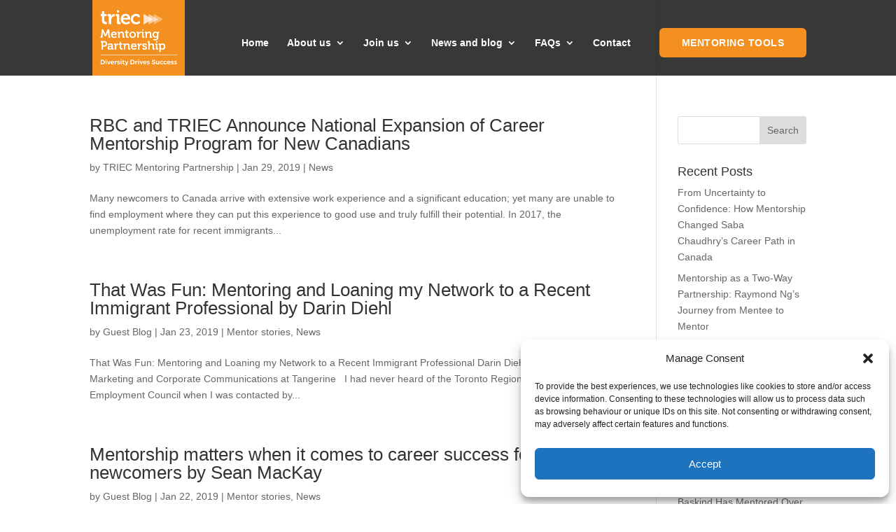

--- FILE ---
content_type: text/html; charset=UTF-8
request_url: https://www.mentoringpartnership.ca/2019/01/
body_size: 12136
content:
<!DOCTYPE html>
<html dir="ltr" lang="en-CA" prefix="og: https://ogp.me/ns#">
<head>
	<meta charset="UTF-8" />
<meta http-equiv="X-UA-Compatible" content="IE=edge">
	<link rel="pingback" href="https://www.mentoringpartnership.ca/xmlrpc.php" />

	<script type="text/javascript">
		document.documentElement.className = 'js';
	</script>

	<title>January, 2019 - TRIEC Mentoring Partnership</title>

		<!-- All in One SEO 4.9.3 - aioseo.com -->
	<meta name="robots" content="max-image-preview:large" />
	<link rel="canonical" href="https://www.mentoringpartnership.ca/2019/01/" />
	<meta name="generator" content="All in One SEO (AIOSEO) 4.9.3" />
		<script type="application/ld+json" class="aioseo-schema">
			{"@context":"https:\/\/schema.org","@graph":[{"@type":"BreadcrumbList","@id":"https:\/\/www.mentoringpartnership.ca\/2019\/01\/#breadcrumblist","itemListElement":[{"@type":"ListItem","@id":"https:\/\/www.mentoringpartnership.ca#listItem","position":1,"name":"Home","item":"https:\/\/www.mentoringpartnership.ca","nextItem":{"@type":"ListItem","@id":"https:\/\/www.mentoringpartnership.ca\/2019\/#listItem","name":2019}},{"@type":"ListItem","@id":"https:\/\/www.mentoringpartnership.ca\/2019\/#listItem","position":2,"name":2019,"item":"https:\/\/www.mentoringpartnership.ca\/2019\/","nextItem":{"@type":"ListItem","@id":"https:\/\/www.mentoringpartnership.ca\/2019\/01\/#listItem","name":"01"},"previousItem":{"@type":"ListItem","@id":"https:\/\/www.mentoringpartnership.ca#listItem","name":"Home"}},{"@type":"ListItem","@id":"https:\/\/www.mentoringpartnership.ca\/2019\/01\/#listItem","position":3,"name":"01","previousItem":{"@type":"ListItem","@id":"https:\/\/www.mentoringpartnership.ca\/2019\/#listItem","name":2019}}]},{"@type":"CollectionPage","@id":"https:\/\/www.mentoringpartnership.ca\/2019\/01\/#collectionpage","url":"https:\/\/www.mentoringpartnership.ca\/2019\/01\/","name":"January, 2019 - TRIEC Mentoring Partnership","inLanguage":"en-CA","isPartOf":{"@id":"https:\/\/www.mentoringpartnership.ca\/#website"},"breadcrumb":{"@id":"https:\/\/www.mentoringpartnership.ca\/2019\/01\/#breadcrumblist"}},{"@type":"Organization","@id":"https:\/\/www.mentoringpartnership.ca\/#organization","name":"TRIEC Mentoring Partnership","url":"https:\/\/www.mentoringpartnership.ca\/"},{"@type":"WebSite","@id":"https:\/\/www.mentoringpartnership.ca\/#website","url":"https:\/\/www.mentoringpartnership.ca\/","name":"TRIEC Mentoring Partnership","inLanguage":"en-CA","publisher":{"@id":"https:\/\/www.mentoringpartnership.ca\/#organization"}}]}
		</script>
		<!-- All in One SEO -->

<script type="text/javascript">
			let jqueryParams=[],jQuery=function(r){return jqueryParams=[...jqueryParams,r],jQuery},$=function(r){return jqueryParams=[...jqueryParams,r],$};window.jQuery=jQuery,window.$=jQuery;let customHeadScripts=!1;jQuery.fn=jQuery.prototype={},$.fn=jQuery.prototype={},jQuery.noConflict=function(r){if(window.jQuery)return jQuery=window.jQuery,$=window.jQuery,customHeadScripts=!0,jQuery.noConflict},jQuery.ready=function(r){jqueryParams=[...jqueryParams,r]},$.ready=function(r){jqueryParams=[...jqueryParams,r]},jQuery.load=function(r){jqueryParams=[...jqueryParams,r]},$.load=function(r){jqueryParams=[...jqueryParams,r]},jQuery.fn.ready=function(r){jqueryParams=[...jqueryParams,r]},$.fn.ready=function(r){jqueryParams=[...jqueryParams,r]};</script><link rel='dns-prefetch' href='//maxcdn.bootstrapcdn.com' />
<link rel="alternate" type="application/rss+xml" title="TRIEC Mentoring Partnership &raquo; Feed" href="https://www.mentoringpartnership.ca/feed/" />
<meta content="Divi v.4.27.4" name="generator"/><link rel='stylesheet' id='wp-components-css' href='https://www.mentoringpartnership.ca/wp-includes/css/dist/components/style.min.css?ver=55f4fa577e5a1f9f2e28e27be37f4474' type='text/css' media='all' />
<link rel='stylesheet' id='wp-preferences-css' href='https://www.mentoringpartnership.ca/wp-includes/css/dist/preferences/style.min.css?ver=55f4fa577e5a1f9f2e28e27be37f4474' type='text/css' media='all' />
<link rel='stylesheet' id='wp-block-editor-css' href='https://www.mentoringpartnership.ca/wp-includes/css/dist/block-editor/style.min.css?ver=55f4fa577e5a1f9f2e28e27be37f4474' type='text/css' media='all' />
<link rel='stylesheet' id='popup-maker-block-library-style-css' href='https://www.mentoringpartnership.ca/wp-content/plugins/popup-maker/dist/packages/block-library-style.css?ver=dbea705cfafe089d65f1' type='text/css' media='all' />
<link rel='stylesheet' id='cmplz-general-css' href='https://www.mentoringpartnership.ca/wp-content/plugins/complianz-gdpr/assets/css/cookieblocker.min.css?ver=1764994370' type='text/css' media='all' />
<link rel='stylesheet' id='afs-fontawesome-css' href='https://maxcdn.bootstrapcdn.com/font-awesome/4.6.3/css/font-awesome.min.css?ver=55f4fa577e5a1f9f2e28e27be37f4474' type='text/css' media='all' />
<link rel='stylesheet' id='afs-styles-css' href='https://www.mentoringpartnership.ca/wp-content/plugins/ajax-filter-search/core/css/style.min.css?ver=55f4fa577e5a1f9f2e28e27be37f4474' type='text/css' media='all' />
<link rel='stylesheet' id='divi-style-pum-css' href='https://www.mentoringpartnership.ca/wp-content/themes/Divi/style-static.min.css?ver=4.27.4' type='text/css' media='all' />
<script type="text/javascript" src="https://www.mentoringpartnership.ca/wp-includes/js/jquery/jquery.min.js?ver=3.7.1" id="jquery-core-js"></script>
<script type="text/javascript" src="https://www.mentoringpartnership.ca/wp-includes/js/jquery/jquery-migrate.min.js?ver=3.4.1" id="jquery-migrate-js"></script>
<script type="text/javascript" id="jquery-js-after">
/* <![CDATA[ */
jqueryParams.length&&$.each(jqueryParams,function(e,r){if("function"==typeof r){var n=String(r);n.replace("$","jQuery");var a=new Function("return "+n)();$(document).ready(a)}});
//# sourceURL=jquery-js-after
/* ]]> */
</script>
<link rel="https://api.w.org/" href="https://www.mentoringpartnership.ca/wp-json/" /><link rel="EditURI" type="application/rsd+xml" title="RSD" href="https://www.mentoringpartnership.ca/xmlrpc.php?rsd" />
<script type="text/javascript">
			   var ajaxurl = "https://www.mentoringpartnership.ca/wp-admin/admin-ajax.php";
			   var scriptpath = "https://www.mentoringpartnership.ca";
			 </script><!-- start Simple Custom CSS and JS -->
<style type="text/css">
.teamImg span.et_pb_image_wrap img {
    width: 100%;
    height: 100%;
    object-fit: cover;
}
.teamImg span.et_pb_image_wrap {
    width: 100%;
    height: 300px;
}</style>
<!-- end Simple Custom CSS and JS -->
			<style>.cmplz-hidden {
					display: none !important;
				}</style><meta name="viewport" content="width=device-width, initial-scale=1.0, maximum-scale=1.0, user-scalable=0" /><link rel="icon" href="https://www.mentoringpartnership.ca/wp-content/uploads/2017/07/cropped-large_t-32x32.png" sizes="32x32" />
<link rel="icon" href="https://www.mentoringpartnership.ca/wp-content/uploads/2017/07/cropped-large_t-192x192.png" sizes="192x192" />
<link rel="apple-touch-icon" href="https://www.mentoringpartnership.ca/wp-content/uploads/2017/07/cropped-large_t-180x180.png" />
<meta name="msapplication-TileImage" content="https://www.mentoringpartnership.ca/wp-content/uploads/2017/07/cropped-large_t-270x270.png" />
<style id="et-divi-customizer-global-cached-inline-styles">body,.et_pb_column_1_2 .et_quote_content blockquote cite,.et_pb_column_1_2 .et_link_content a.et_link_main_url,.et_pb_column_1_3 .et_quote_content blockquote cite,.et_pb_column_3_8 .et_quote_content blockquote cite,.et_pb_column_1_4 .et_quote_content blockquote cite,.et_pb_blog_grid .et_quote_content blockquote cite,.et_pb_column_1_3 .et_link_content a.et_link_main_url,.et_pb_column_3_8 .et_link_content a.et_link_main_url,.et_pb_column_1_4 .et_link_content a.et_link_main_url,.et_pb_blog_grid .et_link_content a.et_link_main_url,body .et_pb_bg_layout_light .et_pb_post p,body .et_pb_bg_layout_dark .et_pb_post p{font-size:14px}.et_pb_slide_content,.et_pb_best_value{font-size:15px}#et_search_icon:hover,.mobile_menu_bar:before,.mobile_menu_bar:after,.et_toggle_slide_menu:after,.et-social-icon a:hover,.et_pb_sum,.et_pb_pricing li a,.et_pb_pricing_table_button,.et_overlay:before,.entry-summary p.price ins,.et_pb_member_social_links a:hover,.et_pb_widget li a:hover,.et_pb_filterable_portfolio .et_pb_portfolio_filters li a.active,.et_pb_filterable_portfolio .et_pb_portofolio_pagination ul li a.active,.et_pb_gallery .et_pb_gallery_pagination ul li a.active,.wp-pagenavi span.current,.wp-pagenavi a:hover,.nav-single a,.tagged_as a,.posted_in a{color:#ed8d23}.et_pb_contact_submit,.et_password_protected_form .et_submit_button,.et_pb_bg_layout_light .et_pb_newsletter_button,.comment-reply-link,.form-submit .et_pb_button,.et_pb_bg_layout_light .et_pb_promo_button,.et_pb_bg_layout_light .et_pb_more_button,.et_pb_contact p input[type="checkbox"]:checked+label i:before,.et_pb_bg_layout_light.et_pb_module.et_pb_button{color:#ed8d23}.footer-widget h4{color:#ed8d23}.et-search-form,.nav li ul,.et_mobile_menu,.footer-widget li:before,.et_pb_pricing li:before,blockquote{border-color:#ed8d23}.et_pb_counter_amount,.et_pb_featured_table .et_pb_pricing_heading,.et_quote_content,.et_link_content,.et_audio_content,.et_pb_post_slider.et_pb_bg_layout_dark,.et_slide_in_menu_container,.et_pb_contact p input[type="radio"]:checked+label i:before{background-color:#ed8d23}a{color:#ed8d23}#main-header,#main-header .nav li ul,.et-search-form,#main-header .et_mobile_menu{background-color:rgba(10,10,10,0.81)}#main-header .nav li ul{background-color:rgba(10,10,10,0.84)}.et_secondary_nav_enabled #page-container #top-header{background-color:#ed8d23!important}#et-secondary-nav li ul{background-color:#ed8d23}.et_header_style_centered .mobile_nav .select_page,.et_header_style_split .mobile_nav .select_page,.et_nav_text_color_light #top-menu>li>a,.et_nav_text_color_dark #top-menu>li>a,#top-menu a,.et_mobile_menu li a,.et_nav_text_color_light .et_mobile_menu li a,.et_nav_text_color_dark .et_mobile_menu li a,#et_search_icon:before,.et_search_form_container input,span.et_close_search_field:after,#et-top-navigation .et-cart-info{color:#ffffff}.et_search_form_container input::-moz-placeholder{color:#ffffff}.et_search_form_container input::-webkit-input-placeholder{color:#ffffff}.et_search_form_container input:-ms-input-placeholder{color:#ffffff}#main-header .nav li ul a{color:rgba(255,255,255,0.7)}#top-menu li.current-menu-ancestor>a,#top-menu li.current-menu-item>a,#top-menu li.current_page_item>a{color:#ed8d23}#main-footer .footer-widget h4,#main-footer .widget_block h1,#main-footer .widget_block h2,#main-footer .widget_block h3,#main-footer .widget_block h4,#main-footer .widget_block h5,#main-footer .widget_block h6{color:#ed8d23}.footer-widget li:before{border-color:#ed8d23}#et-footer-nav .bottom-nav li.current-menu-item a{color:#ed8d23}#main-header{box-shadow:none}.et-fixed-header#main-header{box-shadow:none!important}@media only screen and (min-width:981px){.et_header_style_left #et-top-navigation,.et_header_style_split #et-top-navigation{padding:40px 0 0 0}.et_header_style_left #et-top-navigation nav>ul>li>a,.et_header_style_split #et-top-navigation nav>ul>li>a{padding-bottom:40px}.et_header_style_split .centered-inline-logo-wrap{width:80px;margin:-80px 0}.et_header_style_split .centered-inline-logo-wrap #logo{max-height:80px}.et_pb_svg_logo.et_header_style_split .centered-inline-logo-wrap #logo{height:80px}.et_header_style_centered #top-menu>li>a{padding-bottom:14px}.et_header_style_slide #et-top-navigation,.et_header_style_fullscreen #et-top-navigation{padding:31px 0 31px 0!important}.et_header_style_centered #main-header .logo_container{height:80px}#logo{max-height:100%}.et_pb_svg_logo #logo{height:100%}.et_fixed_nav #page-container .et-fixed-header#top-header{background-color:#ed8d23!important}.et_fixed_nav #page-container .et-fixed-header#top-header #et-secondary-nav li ul{background-color:#ed8d23}.et-fixed-header #top-menu a,.et-fixed-header #et_search_icon:before,.et-fixed-header #et_top_search .et-search-form input,.et-fixed-header .et_search_form_container input,.et-fixed-header .et_close_search_field:after,.et-fixed-header #et-top-navigation .et-cart-info{color:rgba(255,255,255,0.6)!important}.et-fixed-header .et_search_form_container input::-moz-placeholder{color:rgba(255,255,255,0.6)!important}.et-fixed-header .et_search_form_container input::-webkit-input-placeholder{color:rgba(255,255,255,0.6)!important}.et-fixed-header .et_search_form_container input:-ms-input-placeholder{color:rgba(255,255,255,0.6)!important}.et-fixed-header #top-menu li.current-menu-ancestor>a,.et-fixed-header #top-menu li.current-menu-item>a,.et-fixed-header #top-menu li.current_page_item>a{color:#ed8d23!important}}@media only screen and (min-width:1350px){.et_pb_row{padding:27px 0}.et_pb_section{padding:54px 0}.single.et_pb_pagebuilder_layout.et_full_width_page .et_post_meta_wrapper{padding-top:81px}.et_pb_fullwidth_section{padding:0}}	h1,h2,h3,h4,h5,h6{font-family:'Droid Sans',sans-serif}body,input,textarea,select{font-family:'Droid Sans',sans-serif}#top-menu li.cta-menu-button>a{background-color:#f39020!important;color:#ffffff!important;padding:12px 32px!important;border-radius:6px!important;font-weight:600!important;font-size:14px!important;line-height:1.3em!important;text-transform:uppercase;letter-spacing:0.5px;display:inline-block!important;margin-left:15px!important}#top-menu li.cta-menu-button>a:hover{background-color:#d97f1c!important;color:#ffffff!important;opacity:1!important}</style></head>
<body data-rsssl=1 data-cmplz=1 class="archive date wp-theme-Divi et_pb_button_helper_class et_transparent_nav et_fixed_nav et_show_nav et_primary_nav_dropdown_animation_fade et_secondary_nav_dropdown_animation_fade et_header_style_left et_pb_footer_columns4 et_cover_background et_pb_gutter osx et_pb_gutters3 et_right_sidebar et_divi_theme et-db">
	<div id="page-container">

	
	
			<header id="main-header" data-height-onload="80">
			<div class="container clearfix et_menu_container">
							<div class="logo_container">
					<span class="logo_helper"></span>
					<a href="https://www.mentoringpartnership.ca/">
						<img src="https://www.mentoringpartnership.ca/wp-content/uploads/2017/06/tmp-logo.png" width="238" height="194" alt="TRIEC Mentoring Partnership" id="logo" data-height-percentage="100" />
					</a>
				</div>
							<div id="et-top-navigation" data-height="80" data-fixed-height="40">
											<nav id="top-menu-nav">
						<ul id="top-menu" class="nav"><li id="menu-item-93" class="menu-item menu-item-type-post_type menu-item-object-page menu-item-home menu-item-93"><a href="https://www.mentoringpartnership.ca/">Home</a></li>
<li id="menu-item-92" class="menu-item menu-item-type-post_type menu-item-object-page menu-item-has-children menu-item-92"><a href="https://www.mentoringpartnership.ca/about-us/">About us</a>
<ul class="sub-menu">
	<li id="menu-item-443" class="menu-item menu-item-type-post_type menu-item-object-page menu-item-443"><a href="https://www.mentoringpartnership.ca/about-us/how-the-program-works/">How the program works</a></li>
	<li id="menu-item-442" class="menu-item menu-item-type-post_type menu-item-object-page menu-item-442"><a href="https://www.mentoringpartnership.ca/about-us/community-partners/">Community partners</a></li>
	<li id="menu-item-1379" class="menu-item menu-item-type-post_type menu-item-object-page menu-item-1379"><a href="https://www.mentoringpartnership.ca/about-us/funders/">Funders</a></li>
	<li id="menu-item-1488" class="menu-item menu-item-type-post_type menu-item-object-page menu-item-1488"><a href="https://www.mentoringpartnership.ca/about-us/awards/">Mentoring Awards</a></li>
	<li id="menu-item-5244" class="menu-item menu-item-type-post_type menu-item-object-page menu-item-5244"><a href="https://www.mentoringpartnership.ca/about-us/mentoring-awards-2024/">Mentoring Awards 2024</a></li>
	<li id="menu-item-5826" class="menu-item menu-item-type-post_type menu-item-object-page menu-item-5826"><a href="https://www.mentoringpartnership.ca/about-us/tmp-impact-awards-2025/">TMP Impact Awards 2025</a></li>
</ul>
</li>
<li id="menu-item-149" class="menu-item menu-item-type-post_type menu-item-object-page menu-item-has-children menu-item-149"><a href="https://www.mentoringpartnership.ca/join-us/">Join us</a>
<ul class="sub-menu">
	<li id="menu-item-583" class="menu-item menu-item-type-post_type menu-item-object-page menu-item-583"><a href="https://www.mentoringpartnership.ca/join-us/become-a-mentor/">Become a mentor</a></li>
	<li id="menu-item-666" class="menu-item menu-item-type-post_type menu-item-object-page menu-item-666"><a href="https://www.mentoringpartnership.ca/join-us/find-a-mentor/">Find a mentor</a></li>
	<li id="menu-item-584" class="menu-item menu-item-type-post_type menu-item-object-page menu-item-584"><a href="https://www.mentoringpartnership.ca/join-us/become-an-employer-partner/">Become an employer partner</a></li>
	<li id="menu-item-4894" class="menu-item menu-item-type-post_type menu-item-object-page menu-item-4894"><a href="https://www.mentoringpartnership.ca/join-us/become-a-community-partner/">Become a community partner</a></li>
</ul>
</li>
<li id="menu-item-160" class="menu-item menu-item-type-post_type menu-item-object-page menu-item-has-children menu-item-160"><a href="https://www.mentoringpartnership.ca/news-and-blog/">News and blog</a>
<ul class="sub-menu">
	<li id="menu-item-580" class="menu-item menu-item-type-post_type menu-item-object-page menu-item-580"><a href="https://www.mentoringpartnership.ca/news-and-blog/mentor-stories/">Mentor stories</a></li>
	<li id="menu-item-4438" class="menu-item menu-item-type-post_type menu-item-object-page menu-item-4438"><a href="https://www.mentoringpartnership.ca/news-and-blog/mentee-stories/">Mentee stories</a></li>
	<li id="menu-item-608" class="menu-item menu-item-type-post_type menu-item-object-page menu-item-608"><a href="https://www.mentoringpartnership.ca/news-and-blog/mentee-to-mentor-stories/">Mentee to mentor stories</a></li>
	<li id="menu-item-1085" class="menu-item menu-item-type-post_type menu-item-object-page menu-item-1085"><a href="https://www.mentoringpartnership.ca/news-and-blog/new-employer-partner-stories/">Employer partner stories</a></li>
	<li id="menu-item-4437" class="menu-item menu-item-type-post_type menu-item-object-page menu-item-4437"><a href="https://www.mentoringpartnership.ca/news-and-blog/community-partner-stories/">Community partner stories</a></li>
</ul>
</li>
<li id="menu-item-152" class="menu-item menu-item-type-post_type menu-item-object-page menu-item-has-children menu-item-152"><a href="https://www.mentoringpartnership.ca/faqs/">FAQs</a>
<ul class="sub-menu">
	<li id="menu-item-581" class="menu-item menu-item-type-post_type menu-item-object-page menu-item-581"><a href="https://www.mentoringpartnership.ca/faqs/mentor-faq/">Mentor FAQ</a></li>
	<li id="menu-item-582" class="menu-item menu-item-type-post_type menu-item-object-page menu-item-582"><a href="https://www.mentoringpartnership.ca/faqs/mentee-faq/">Mentee FAQ</a></li>
	<li id="menu-item-3432" class="menu-item menu-item-type-custom menu-item-object-custom menu-item-3432"><a href="https://www.mentoringpartnership.ca/faqs/mentee_outreach-toolkit/">Mentee Outreach Toolkit</a></li>
</ul>
</li>
<li id="menu-item-1326" class="menu-item menu-item-type-post_type menu-item-object-page menu-item-1326"><a href="https://www.mentoringpartnership.ca/contact/">Contact</a></li>
<li id="menu-item-5926" class="cta-menu-button menu-item menu-item-type-post_type menu-item-object-page menu-item-5926"><a href="https://www.mentoringpartnership.ca/mentoring-tools/">Mentoring Tools</a></li>
</ul>						</nav>
					
					
					
					
					<div id="et_mobile_nav_menu">
				<div class="mobile_nav closed">
					<span class="select_page">Select Page</span>
					<span class="mobile_menu_bar mobile_menu_bar_toggle"></span>
				</div>
			</div>				</div> <!-- #et-top-navigation -->
			</div> <!-- .container -->
					</header> <!-- #main-header -->
			<div id="et-main-area">
	
<div id="main-content">
	<div class="container">
		<div id="content-area" class="clearfix">
			<div id="left-area">
		
					<article id="post-2726" class="et_pb_post post-2726 post type-post status-publish format-standard hentry category-news">

				
															<h2 class="entry-title"><a href="https://www.mentoringpartnership.ca/rbc-and-triec-announce-national-expansion-of-career-mentorship-program-for-new-canadians/">RBC and TRIEC Announce National Expansion of Career Mentorship Program for New Canadians</a></h2>
					
					<p class="post-meta"> by <span class="author vcard"><a href="https://www.mentoringpartnership.ca/author/mentoring/" title="Posts by TRIEC Mentoring Partnership" rel="author">TRIEC Mentoring Partnership</a></span> | <span class="published">Jan 29, 2019</span> | <a href="https://www.mentoringpartnership.ca/category/news/" rel="category tag">News</a></p>Many newcomers to Canada arrive with extensive work experience and a significant education; yet many are unable to find employment where they can put this experience to good use and truly fulfill their potential. In 2017, the unemployment rate for recent immigrants...				
					</article>
			
					<article id="post-2713" class="et_pb_post post-2713 post type-post status-publish format-standard hentry category-mentor-stories category-news">

				
															<h2 class="entry-title"><a href="https://www.mentoringpartnership.ca/that-was-fun-mentoring-and-loaning-my-network-to-a-recent-immigrant-professional-by-darin-diehl/">That Was Fun: Mentoring and Loaning my Network to a Recent Immigrant Professional by Darin Diehl</a></h2>
					
					<p class="post-meta"> by <span class="author vcard"><a href="https://www.mentoringpartnership.ca/author/guest-blog/" title="Posts by Guest Blog" rel="author">Guest Blog</a></span> | <span class="published">Jan 23, 2019</span> | <a href="https://www.mentoringpartnership.ca/category/mentor-stories/" rel="category tag">Mentor stories</a>, <a href="https://www.mentoringpartnership.ca/category/news/" rel="category tag">News</a></p>That Was Fun: Mentoring and Loaning my Network to a Recent Immigrant Professional Darin Diehl, Director, Content Marketing and Corporate Communications at Tangerine &nbsp; I had never heard of the Toronto Region Immigrant Employment Council when I was contacted by...				
					</article>
			
					<article id="post-2705" class="et_pb_post post-2705 post type-post status-publish format-standard hentry category-mentor-stories category-news">

				
															<h2 class="entry-title"><a href="https://www.mentoringpartnership.ca/mentorship-matters-when-it-comes-to-career-success-for-newcomers-sean-mackay-2/">Mentorship matters when it comes to career success for newcomers by Sean MacKay</a></h2>
					
					<p class="post-meta"> by <span class="author vcard"><a href="https://www.mentoringpartnership.ca/author/guest-blog/" title="Posts by Guest Blog" rel="author">Guest Blog</a></span> | <span class="published">Jan 22, 2019</span> | <a href="https://www.mentoringpartnership.ca/category/mentor-stories/" rel="category tag">Mentor stories</a>, <a href="https://www.mentoringpartnership.ca/category/news/" rel="category tag">News</a></p>The following is a story from Civic Action Leadership in January 2019. Written by digital marketing and communications professional Sean MacKay, you can find the original story here.  ELN Member Spotlight: Sean MacKay 01/2019 ELN Communications Lead Sean Mackay is a...				
					</article>
			<div class="pagination clearfix">
	<div class="alignleft"></div>
	<div class="alignright"></div>
</div>			</div>

				<div id="sidebar">
		<div id="search-2" class="et_pb_widget widget_search"><form role="search" method="get" id="searchform" class="searchform" action="https://www.mentoringpartnership.ca/">
				<div>
					<label class="screen-reader-text" for="s">Search for:</label>
					<input type="text" value="" name="s" id="s" />
					<input type="submit" id="searchsubmit" value="Search" />
				</div>
			</form></div>
		<div id="recent-posts-2" class="et_pb_widget widget_recent_entries">
		<h4 class="widgettitle">Recent Posts</h4>
		<ul>
											<li>
					<a href="https://www.mentoringpartnership.ca/from-uncertainty-to-confidence-how-mentorship-changed-saba-chaudhrys-career-path-in-canada/">From Uncertainty to Confidence: How Mentorship Changed Saba Chaudhry’s Career Path in Canada </a>
									</li>
											<li>
					<a href="https://www.mentoringpartnership.ca/mentorship-as-a-two-way-partnership-raymond-ngs-journey-from-mentee-to-mentor/">Mentorship as a Two-Way Partnership: Raymond Ng’s Journey from Mentee to Mentor</a>
									</li>
											<li>
					<a href="https://www.mentoringpartnership.ca/mentoring-month-2026-powering-canadas-essential-industries-through-skilled-immigrant-talent/">Mentoring Month 2026: Powering Canada’s Essential Industries Through Skilled Immigrant Talent</a>
									</li>
											<li>
					<a href="https://www.mentoringpartnership.ca/chasing-the-canadian-dream-tunde-oyedolas-mentoring-journey/">Chasing the Canadian Dream: Tunde Oyedola’s Mentoring Journey</a>
									</li>
											<li>
					<a href="https://www.mentoringpartnership.ca/guiding-the-next-generation-why-colin-baskind-has-mentored-over-20-newcomers/">Guiding the Next Generation: Why Colin Baskind Has Mentored Over 20 Newcomers</a>
									</li>
											<li>
					<a href="https://www.mentoringpartnership.ca/how-one-mentor-has-helped-over-45-newcomers-rebuild-their-careers-and-their-confidence/">How One Mentor Has Helped Over 45 Newcomers Rebuild Their Careers—and Their Confidence</a>
									</li>
											<li>
					<a href="https://www.mentoringpartnership.ca/mentoring-with-purpose-how-ashraf-sadek-has-helped-over-25-newcomers-thrive/">Mentoring with Purpose: How Ashraf Sadek Has Helped Over 25 Newcomers Thrive</a>
									</li>
											<li>
					<a href="https://www.mentoringpartnership.ca/helping-others-growing-yourself-why-gaurav-mentors-newcomers/">Helping Others, Growing Yourself: Why Gaurav Mentors Newcomers</a>
									</li>
											<li>
					<a href="https://www.mentoringpartnership.ca/helping-newcomers-navigate-their-path-why-mentorship-matters-to-pradeep-mathur/">Helping Newcomers Navigate Their Path: Why Mentorship Matters to Pradeep Mathur</a>
									</li>
											<li>
					<a href="https://www.mentoringpartnership.ca/a-mission-to-uplift-ninan-kurian-on-mentorship-impact-and-immigrant-success/">A Mission to Uplift: Ninan Kurian on Mentorship, Impact, and Immigrant Success</a>
									</li>
											<li>
					<a href="https://www.mentoringpartnership.ca/from-seeking-support-to-giving-it-papiya-chowdhurys-mentorship-journey/">From Seeking Support to Giving It: Papiya Chowdhury’s Mentorship Journey</a>
									</li>
											<li>
					<a href="https://www.mentoringpartnership.ca/paying-it-forward-budhi-kharels-commitment-to-supporting-newcomers/">Paying It Forward: Budhi Kharel’s Commitment to Supporting Newcomers </a>
									</li>
					</ul>

		</div><div id="archives-2" class="et_pb_widget widget_archive"><h4 class="widgettitle">Archives</h4>
			<ul>
					<li><a href='https://www.mentoringpartnership.ca/2026/01/'>January 2026</a></li>
	<li><a href='https://www.mentoringpartnership.ca/2025/11/'>November 2025</a></li>
	<li><a href='https://www.mentoringpartnership.ca/2025/07/'>July 2025</a></li>
	<li><a href='https://www.mentoringpartnership.ca/2025/05/'>May 2025</a></li>
	<li><a href='https://www.mentoringpartnership.ca/2025/04/'>April 2025</a></li>
	<li><a href='https://www.mentoringpartnership.ca/2025/03/'>March 2025</a></li>
	<li><a href='https://www.mentoringpartnership.ca/2025/02/'>February 2025</a></li>
	<li><a href='https://www.mentoringpartnership.ca/2025/01/'>January 2025</a></li>
	<li><a href='https://www.mentoringpartnership.ca/2024/11/'>November 2024</a></li>
	<li><a href='https://www.mentoringpartnership.ca/2024/10/'>October 2024</a></li>
	<li><a href='https://www.mentoringpartnership.ca/2024/09/'>September 2024</a></li>
	<li><a href='https://www.mentoringpartnership.ca/2024/04/'>April 2024</a></li>
	<li><a href='https://www.mentoringpartnership.ca/2024/02/'>February 2024</a></li>
	<li><a href='https://www.mentoringpartnership.ca/2024/01/'>January 2024</a></li>
	<li><a href='https://www.mentoringpartnership.ca/2023/10/'>October 2023</a></li>
	<li><a href='https://www.mentoringpartnership.ca/2023/09/'>September 2023</a></li>
	<li><a href='https://www.mentoringpartnership.ca/2023/07/'>July 2023</a></li>
	<li><a href='https://www.mentoringpartnership.ca/2023/06/'>June 2023</a></li>
	<li><a href='https://www.mentoringpartnership.ca/2023/05/'>May 2023</a></li>
	<li><a href='https://www.mentoringpartnership.ca/2023/04/'>April 2023</a></li>
	<li><a href='https://www.mentoringpartnership.ca/2023/03/'>March 2023</a></li>
	<li><a href='https://www.mentoringpartnership.ca/2023/02/'>February 2023</a></li>
	<li><a href='https://www.mentoringpartnership.ca/2023/01/'>January 2023</a></li>
	<li><a href='https://www.mentoringpartnership.ca/2022/11/'>November 2022</a></li>
	<li><a href='https://www.mentoringpartnership.ca/2022/05/'>May 2022</a></li>
	<li><a href='https://www.mentoringpartnership.ca/2022/04/'>April 2022</a></li>
	<li><a href='https://www.mentoringpartnership.ca/2022/02/'>February 2022</a></li>
	<li><a href='https://www.mentoringpartnership.ca/2021/12/'>December 2021</a></li>
	<li><a href='https://www.mentoringpartnership.ca/2021/11/'>November 2021</a></li>
	<li><a href='https://www.mentoringpartnership.ca/2021/09/'>September 2021</a></li>
	<li><a href='https://www.mentoringpartnership.ca/2021/08/'>August 2021</a></li>
	<li><a href='https://www.mentoringpartnership.ca/2021/07/'>July 2021</a></li>
	<li><a href='https://www.mentoringpartnership.ca/2021/06/'>June 2021</a></li>
	<li><a href='https://www.mentoringpartnership.ca/2021/04/'>April 2021</a></li>
	<li><a href='https://www.mentoringpartnership.ca/2021/03/'>March 2021</a></li>
	<li><a href='https://www.mentoringpartnership.ca/2020/09/'>September 2020</a></li>
	<li><a href='https://www.mentoringpartnership.ca/2020/07/'>July 2020</a></li>
	<li><a href='https://www.mentoringpartnership.ca/2020/05/'>May 2020</a></li>
	<li><a href='https://www.mentoringpartnership.ca/2020/02/'>February 2020</a></li>
	<li><a href='https://www.mentoringpartnership.ca/2020/01/'>January 2020</a></li>
	<li><a href='https://www.mentoringpartnership.ca/2019/12/'>December 2019</a></li>
	<li><a href='https://www.mentoringpartnership.ca/2019/09/'>September 2019</a></li>
	<li><a href='https://www.mentoringpartnership.ca/2019/07/'>July 2019</a></li>
	<li><a href='https://www.mentoringpartnership.ca/2019/06/'>June 2019</a></li>
	<li><a href='https://www.mentoringpartnership.ca/2019/04/'>April 2019</a></li>
	<li><a href='https://www.mentoringpartnership.ca/2019/02/'>February 2019</a></li>
	<li><a href='https://www.mentoringpartnership.ca/2019/01/' aria-current="page">January 2019</a></li>
	<li><a href='https://www.mentoringpartnership.ca/2018/12/'>December 2018</a></li>
	<li><a href='https://www.mentoringpartnership.ca/2018/05/'>May 2018</a></li>
	<li><a href='https://www.mentoringpartnership.ca/2018/04/'>April 2018</a></li>
	<li><a href='https://www.mentoringpartnership.ca/2018/02/'>February 2018</a></li>
	<li><a href='https://www.mentoringpartnership.ca/2018/01/'>January 2018</a></li>
	<li><a href='https://www.mentoringpartnership.ca/2017/08/'>August 2017</a></li>
	<li><a href='https://www.mentoringpartnership.ca/2017/07/'>July 2017</a></li>
	<li><a href='https://www.mentoringpartnership.ca/2017/01/'>January 2017</a></li>
	<li><a href='https://www.mentoringpartnership.ca/2016/03/'>March 2016</a></li>
	<li><a href='https://www.mentoringpartnership.ca/2016/01/'>January 2016</a></li>
	<li><a href='https://www.mentoringpartnership.ca/2015/12/'>December 2015</a></li>
	<li><a href='https://www.mentoringpartnership.ca/2015/11/'>November 2015</a></li>
	<li><a href='https://www.mentoringpartnership.ca/2015/07/'>July 2015</a></li>
	<li><a href='https://www.mentoringpartnership.ca/2015/03/'>March 2015</a></li>
	<li><a href='https://www.mentoringpartnership.ca/2015/01/'>January 2015</a></li>
	<li><a href='https://www.mentoringpartnership.ca/2014/12/'>December 2014</a></li>
	<li><a href='https://www.mentoringpartnership.ca/2014/11/'>November 2014</a></li>
	<li><a href='https://www.mentoringpartnership.ca/2013/12/'>December 2013</a></li>
	<li><a href='https://www.mentoringpartnership.ca/2012/12/'>December 2012</a></li>
	<li><a href='https://www.mentoringpartnership.ca/2012/11/'>November 2012</a></li>
	<li><a href='https://www.mentoringpartnership.ca/2012/01/'>January 2012</a></li>
	<li><a href='https://www.mentoringpartnership.ca/2011/12/'>December 2011</a></li>
	<li><a href='https://www.mentoringpartnership.ca/2011/11/'>November 2011</a></li>
	<li><a href='https://www.mentoringpartnership.ca/2010/12/'>December 2010</a></li>
			</ul>

			</div><div id="categories-2" class="et_pb_widget widget_categories"><h4 class="widgettitle">Categories</h4>
			<ul>
					<li class="cat-item cat-item-49"><a href="https://www.mentoringpartnership.ca/category/community-partner-stories/">Community partner stories</a>
</li>
	<li class="cat-item cat-item-25"><a href="https://www.mentoringpartnership.ca/category/employer-partner-stories/">Employer partner stories</a>
</li>
	<li class="cat-item cat-item-37"><a href="https://www.mentoringpartnership.ca/category/mentee-stories/">Mentee stories</a>
</li>
	<li class="cat-item cat-item-20"><a href="https://www.mentoringpartnership.ca/category/mentee-to-mentor-stories/">Mentee to mentor stories</a>
</li>
	<li class="cat-item cat-item-19"><a href="https://www.mentoringpartnership.ca/category/mentor-stories/">Mentor stories</a>
</li>
	<li class="cat-item cat-item-31"><a href="https://www.mentoringpartnership.ca/category/news/">News</a>
</li>
	<li class="cat-item cat-item-1"><a href="https://www.mentoringpartnership.ca/category/uncategorized/">Uncategorised</a>
</li>
			</ul>

			</div>	</div>
		</div>
	</div>
</div>


			<footer id="main-footer">
				

		
				<div id="et-footer-nav">
					<div class="container">
						<ul id="menu-header-menu" class="bottom-nav"><li class="menu-item menu-item-type-post_type menu-item-object-page menu-item-home menu-item-93"><a href="https://www.mentoringpartnership.ca/">Home</a></li>
<li class="menu-item menu-item-type-post_type menu-item-object-page menu-item-92"><a href="https://www.mentoringpartnership.ca/about-us/">About us</a></li>
<li class="menu-item menu-item-type-post_type menu-item-object-page menu-item-149"><a href="https://www.mentoringpartnership.ca/join-us/">Join us</a></li>
<li class="menu-item menu-item-type-post_type menu-item-object-page menu-item-160"><a href="https://www.mentoringpartnership.ca/news-and-blog/">News and blog</a></li>
<li class="menu-item menu-item-type-post_type menu-item-object-page menu-item-152"><a href="https://www.mentoringpartnership.ca/faqs/">FAQs</a></li>
<li class="menu-item menu-item-type-post_type menu-item-object-page menu-item-1326"><a href="https://www.mentoringpartnership.ca/contact/">Contact</a></li>
<li class="cta-menu-button menu-item menu-item-type-post_type menu-item-object-page menu-item-5926"><a href="https://www.mentoringpartnership.ca/mentoring-tools/">Mentoring Tools</a></li>
</ul>					</div>
				</div>

			
				<div id="footer-bottom">
					<div class="container clearfix">
				<ul class="et-social-icons">

	<li class="et-social-icon et-social-facebook">
		<a href="https://www.facebook.com/TRIECMentoringPartnership/" class="icon">
			<span>Facebook</span>
		</a>
	</li>
	<li class="et-social-icon et-social-twitter">
		<a href="http://twitter.com/TRIEC" class="icon">
			<span>X</span>
		</a>
	</li>
	<li class="et-social-icon et-social-rss">
		<a href="https://www.mentoringpartnership.ca/feed/" class="icon">
			<span>RSS</span>
		</a>
	</li>

</ul><div id="footer-info">©2023 Toronto Region Immigrant Employment Council. All rights reserved.</div>					</div>
				</div>
			</footer>
		</div>


	</div>

	<script type="speculationrules">
{"prefetch":[{"source":"document","where":{"and":[{"href_matches":"/*"},{"not":{"href_matches":["/wp-*.php","/wp-admin/*","/wp-content/uploads/*","/wp-content/*","/wp-content/plugins/*","/wp-content/themes/Divi/*","/*\\?(.+)"]}},{"not":{"selector_matches":"a[rel~=\"nofollow\"]"}},{"not":{"selector_matches":".no-prefetch, .no-prefetch a"}}]},"eagerness":"conservative"}]}
</script>

<!-- Consent Management powered by Complianz | GDPR/CCPA Cookie Consent https://wordpress.org/plugins/complianz-gdpr -->
<div id="cmplz-cookiebanner-container"><div class="cmplz-cookiebanner cmplz-hidden banner-1 banner-a optout cmplz-bottom-right cmplz-categories-type-view-preferences" aria-modal="true" data-nosnippet="true" role="dialog" aria-live="polite" aria-labelledby="cmplz-header-1-optout" aria-describedby="cmplz-message-1-optout">
	<div class="cmplz-header">
		<div class="cmplz-logo"></div>
		<div class="cmplz-title" id="cmplz-header-1-optout">Manage Consent</div>
		<div class="cmplz-close" tabindex="0" role="button" aria-label="Close dialogue">
			<svg aria-hidden="true" focusable="false" data-prefix="fas" data-icon="times" class="svg-inline--fa fa-times fa-w-11" role="img" xmlns="http://www.w3.org/2000/svg" viewBox="0 0 352 512"><path fill="currentColor" d="M242.72 256l100.07-100.07c12.28-12.28 12.28-32.19 0-44.48l-22.24-22.24c-12.28-12.28-32.19-12.28-44.48 0L176 189.28 75.93 89.21c-12.28-12.28-32.19-12.28-44.48 0L9.21 111.45c-12.28 12.28-12.28 32.19 0 44.48L109.28 256 9.21 356.07c-12.28 12.28-12.28 32.19 0 44.48l22.24 22.24c12.28 12.28 32.2 12.28 44.48 0L176 322.72l100.07 100.07c12.28 12.28 32.2 12.28 44.48 0l22.24-22.24c12.28-12.28 12.28-32.19 0-44.48L242.72 256z"></path></svg>
		</div>
	</div>

	<div class="cmplz-divider cmplz-divider-header"></div>
	<div class="cmplz-body">
		<div class="cmplz-message" id="cmplz-message-1-optout">To provide the best experiences, we use technologies like cookies to store and/or access device information. Consenting to these technologies will allow us to process data such as browsing behaviour or unique IDs on this site. Not consenting or withdrawing consent, may adversely affect certain features and functions.</div>
		<!-- categories start -->
		<div class="cmplz-categories">
			<details class="cmplz-category cmplz-functional" >
				<summary>
						<span class="cmplz-category-header">
							<span class="cmplz-category-title">Functional</span>
							<span class='cmplz-always-active'>
								<span class="cmplz-banner-checkbox">
									<input type="checkbox"
										   id="cmplz-functional-optout"
										   data-category="cmplz_functional"
										   class="cmplz-consent-checkbox cmplz-functional"
										   size="40"
										   value="1"/>
									<label class="cmplz-label" for="cmplz-functional-optout"><span class="screen-reader-text">Functional</span></label>
								</span>
								Always active							</span>
							<span class="cmplz-icon cmplz-open">
								<svg xmlns="http://www.w3.org/2000/svg" viewBox="0 0 448 512"  height="18" ><path d="M224 416c-8.188 0-16.38-3.125-22.62-9.375l-192-192c-12.5-12.5-12.5-32.75 0-45.25s32.75-12.5 45.25 0L224 338.8l169.4-169.4c12.5-12.5 32.75-12.5 45.25 0s12.5 32.75 0 45.25l-192 192C240.4 412.9 232.2 416 224 416z"/></svg>
							</span>
						</span>
				</summary>
				<div class="cmplz-description">
					<span class="cmplz-description-functional">The technical storage or access is strictly necessary for the legitimate purpose of enabling the use of a specific service explicitly requested by the subscriber or user, or for the sole purpose of carrying out the transmission of a communication over an electronic communications network.</span>
				</div>
			</details>

			<details class="cmplz-category cmplz-preferences" >
				<summary>
						<span class="cmplz-category-header">
							<span class="cmplz-category-title">Preferences</span>
							<span class="cmplz-banner-checkbox">
								<input type="checkbox"
									   id="cmplz-preferences-optout"
									   data-category="cmplz_preferences"
									   class="cmplz-consent-checkbox cmplz-preferences"
									   size="40"
									   value="1"/>
								<label class="cmplz-label" for="cmplz-preferences-optout"><span class="screen-reader-text">Preferences</span></label>
							</span>
							<span class="cmplz-icon cmplz-open">
								<svg xmlns="http://www.w3.org/2000/svg" viewBox="0 0 448 512"  height="18" ><path d="M224 416c-8.188 0-16.38-3.125-22.62-9.375l-192-192c-12.5-12.5-12.5-32.75 0-45.25s32.75-12.5 45.25 0L224 338.8l169.4-169.4c12.5-12.5 32.75-12.5 45.25 0s12.5 32.75 0 45.25l-192 192C240.4 412.9 232.2 416 224 416z"/></svg>
							</span>
						</span>
				</summary>
				<div class="cmplz-description">
					<span class="cmplz-description-preferences">The technical storage or access is necessary for the legitimate purpose of storing preferences that are not requested by the subscriber or user.</span>
				</div>
			</details>

			<details class="cmplz-category cmplz-statistics" >
				<summary>
						<span class="cmplz-category-header">
							<span class="cmplz-category-title">Statistics</span>
							<span class="cmplz-banner-checkbox">
								<input type="checkbox"
									   id="cmplz-statistics-optout"
									   data-category="cmplz_statistics"
									   class="cmplz-consent-checkbox cmplz-statistics"
									   size="40"
									   value="1"/>
								<label class="cmplz-label" for="cmplz-statistics-optout"><span class="screen-reader-text">Statistics</span></label>
							</span>
							<span class="cmplz-icon cmplz-open">
								<svg xmlns="http://www.w3.org/2000/svg" viewBox="0 0 448 512"  height="18" ><path d="M224 416c-8.188 0-16.38-3.125-22.62-9.375l-192-192c-12.5-12.5-12.5-32.75 0-45.25s32.75-12.5 45.25 0L224 338.8l169.4-169.4c12.5-12.5 32.75-12.5 45.25 0s12.5 32.75 0 45.25l-192 192C240.4 412.9 232.2 416 224 416z"/></svg>
							</span>
						</span>
				</summary>
				<div class="cmplz-description">
					<span class="cmplz-description-statistics">The technical storage or access that is used exclusively for statistical purposes.</span>
					<span class="cmplz-description-statistics-anonymous">The technical storage or access that is used exclusively for anonymous statistical purposes. Without a subpoena, voluntary compliance on the part of your Internet Service Provider, or additional records from a third party, information stored or retrieved for this purpose alone cannot usually be used to identify you.</span>
				</div>
			</details>
			<details class="cmplz-category cmplz-marketing" >
				<summary>
						<span class="cmplz-category-header">
							<span class="cmplz-category-title">Marketing</span>
							<span class="cmplz-banner-checkbox">
								<input type="checkbox"
									   id="cmplz-marketing-optout"
									   data-category="cmplz_marketing"
									   class="cmplz-consent-checkbox cmplz-marketing"
									   size="40"
									   value="1"/>
								<label class="cmplz-label" for="cmplz-marketing-optout"><span class="screen-reader-text">Marketing</span></label>
							</span>
							<span class="cmplz-icon cmplz-open">
								<svg xmlns="http://www.w3.org/2000/svg" viewBox="0 0 448 512"  height="18" ><path d="M224 416c-8.188 0-16.38-3.125-22.62-9.375l-192-192c-12.5-12.5-12.5-32.75 0-45.25s32.75-12.5 45.25 0L224 338.8l169.4-169.4c12.5-12.5 32.75-12.5 45.25 0s12.5 32.75 0 45.25l-192 192C240.4 412.9 232.2 416 224 416z"/></svg>
							</span>
						</span>
				</summary>
				<div class="cmplz-description">
					<span class="cmplz-description-marketing">The technical storage or access is required to create user profiles to send advertising, or to track the user on a website or across several websites for similar marketing purposes.</span>
				</div>
			</details>
		</div><!-- categories end -->
			</div>

	<div class="cmplz-links cmplz-information">
		<ul>
			<li><a class="cmplz-link cmplz-manage-options cookie-statement" href="#" data-relative_url="#cmplz-manage-consent-container">Manage options</a></li>
			<li><a class="cmplz-link cmplz-manage-third-parties cookie-statement" href="#" data-relative_url="#cmplz-cookies-overview">Manage services</a></li>
			<li><a class="cmplz-link cmplz-manage-vendors tcf cookie-statement" href="#" data-relative_url="#cmplz-tcf-wrapper">Manage {vendor_count} vendors</a></li>
			<li><a class="cmplz-link cmplz-external cmplz-read-more-purposes tcf" target="_blank" rel="noopener noreferrer nofollow" href="https://cookiedatabase.org/tcf/purposes/" aria-label="Read more about TCF purposes on Cookie Database">Read more about these purposes</a></li>
		</ul>
			</div>

	<div class="cmplz-divider cmplz-footer"></div>

	<div class="cmplz-buttons">
		<button class="cmplz-btn cmplz-accept">Accept</button>
		<button class="cmplz-btn cmplz-deny">Deny</button>
		<button class="cmplz-btn cmplz-view-preferences">View preferences</button>
		<button class="cmplz-btn cmplz-save-preferences">Save preferences</button>
		<a class="cmplz-btn cmplz-manage-options tcf cookie-statement" href="#" data-relative_url="#cmplz-manage-consent-container">View preferences</a>
			</div>

	
	<div class="cmplz-documents cmplz-links">
		<ul>
			<li><a class="cmplz-link cookie-statement" href="#" data-relative_url="">{title}</a></li>
			<li><a class="cmplz-link privacy-statement" href="#" data-relative_url="">{title}</a></li>
			<li><a class="cmplz-link impressum" href="#" data-relative_url="">{title}</a></li>
		</ul>
			</div>
</div>
</div>
					<div id="cmplz-manage-consent" data-nosnippet="true"><button class="cmplz-btn cmplz-hidden cmplz-manage-consent manage-consent-1">Manage consent</button>

</div><script type="text/javascript" id="divi-custom-script-js-extra">
/* <![CDATA[ */
var DIVI = {"item_count":"%d Item","items_count":"%d Items"};
var et_builder_utils_params = {"condition":{"diviTheme":true,"extraTheme":false},"scrollLocations":["app","top"],"builderScrollLocations":{"desktop":"app","tablet":"app","phone":"app"},"onloadScrollLocation":"app","builderType":"fe"};
var et_frontend_scripts = {"builderCssContainerPrefix":"#et-boc","builderCssLayoutPrefix":"#et-boc .et-l"};
var et_pb_custom = {"ajaxurl":"https://www.mentoringpartnership.ca/wp-admin/admin-ajax.php","images_uri":"https://www.mentoringpartnership.ca/wp-content/themes/Divi/images","builder_images_uri":"https://www.mentoringpartnership.ca/wp-content/themes/Divi/includes/builder/images","et_frontend_nonce":"9c694ff3f0","subscription_failed":"Please, check the fields below to make sure you entered the correct information.","et_ab_log_nonce":"8c219e67d2","fill_message":"Please, fill in the following fields:","contact_error_message":"Please, fix the following errors:","invalid":"Invalid email","captcha":"Captcha","prev":"Prev","previous":"Previous","next":"Next","wrong_captcha":"You entered the wrong number in captcha.","wrong_checkbox":"Checkbox","ignore_waypoints":"no","is_divi_theme_used":"1","widget_search_selector":".widget_search","ab_tests":[],"is_ab_testing_active":"","page_id":"2726","unique_test_id":"","ab_bounce_rate":"5","is_cache_plugin_active":"no","is_shortcode_tracking":"","tinymce_uri":"https://www.mentoringpartnership.ca/wp-content/themes/Divi/includes/builder/frontend-builder/assets/vendors","accent_color":"#ed8d23","waypoints_options":{"context":[".pum-overlay"]}};
var et_pb_box_shadow_elements = [];
//# sourceURL=divi-custom-script-js-extra
/* ]]> */
</script>
<script type="text/javascript" src="https://www.mentoringpartnership.ca/wp-content/themes/Divi/js/scripts.min.js?ver=4.27.4" id="divi-custom-script-js"></script>
<script type="text/javascript" src="https://www.mentoringpartnership.ca/wp-content/themes/Divi/core/admin/js/es6-promise.auto.min.js?ver=4.27.4" id="es6-promise-js"></script>
<script type="text/javascript" src="https://www.google.com/recaptcha/api.js?render=6Lf_dSwkAAAAAKvlXbaLl7Bt7kdD4QBmtboBj7tq&amp;ver=4.27.4" id="et-recaptcha-v3-js"></script>
<script type="text/javascript" id="et-core-api-spam-recaptcha-js-extra">
/* <![CDATA[ */
var et_core_api_spam_recaptcha = {"site_key":"6Lf_dSwkAAAAAKvlXbaLl7Bt7kdD4QBmtboBj7tq","page_action":{"action":"rbc_and_triec_announce_national_expansion_of_career_mentorship_program_for_new_canadians"}};
//# sourceURL=et-core-api-spam-recaptcha-js-extra
/* ]]> */
</script>
<script type="text/javascript" src="https://www.mentoringpartnership.ca/wp-content/themes/Divi/core/admin/js/recaptcha.js?ver=4.27.4" id="et-core-api-spam-recaptcha-js"></script>
<script type="text/javascript" src="https://www.mentoringpartnership.ca/wp-content/themes/Divi/includes/builder/feature/dynamic-assets/assets/js/jquery.fitvids.js?ver=4.27.4" id="fitvids-js"></script>
<script type="text/javascript" src="https://www.mentoringpartnership.ca/wp-content/themes/Divi/core/admin/js/common.js?ver=4.27.4" id="et-core-common-js"></script>
<script type="text/javascript" src="https://www.mentoringpartnership.ca/wp-content/plugins/ajax-filter-search/core/js/script.js?ver=55f4fa577e5a1f9f2e28e27be37f4474" id="afs-script-js-js"></script>
<script type="text/javascript" id="cmplz-cookiebanner-js-extra">
/* <![CDATA[ */
var complianz = {"prefix":"cmplz_","user_banner_id":"1","set_cookies":[],"block_ajax_content":"","banner_version":"17","version":"7.4.4.1","store_consent":"","do_not_track_enabled":"","consenttype":"optout","region":"ca","geoip":"","dismiss_timeout":"","disable_cookiebanner":"","soft_cookiewall":"","dismiss_on_scroll":"","cookie_expiry":"365","url":"https://www.mentoringpartnership.ca/wp-json/complianz/v1/","locale":"lang=en&locale=en_CA","set_cookies_on_root":"","cookie_domain":"","current_policy_id":"33","cookie_path":"/","categories":{"statistics":"statistics","marketing":"marketing"},"tcf_active":"","placeholdertext":"Click to accept {category} cookies and enable this content","css_file":"https://www.mentoringpartnership.ca/wp-content/uploads/complianz/css/banner-{banner_id}-{type}.css?v=17","page_links":{"ca":{"cookie-statement":{"title":"","url":"https://www.mentoringpartnership.ca/mentoring-tools/"}}},"tm_categories":"","forceEnableStats":"","preview":"","clean_cookies":"","aria_label":"Click to accept {category} cookies and enable this content"};
//# sourceURL=cmplz-cookiebanner-js-extra
/* ]]> */
</script>
<script defer type="text/javascript" src="https://www.mentoringpartnership.ca/wp-content/plugins/complianz-gdpr/cookiebanner/js/complianz.min.js?ver=1764994370" id="cmplz-cookiebanner-js"></script>
<script data-waitfor="maps.googleapis.com" data-service="google-maps" data-category="marketing" type="text/plain" id="cmplz-cookiebanner-js-after">
/* <![CDATA[ */
		
			let cmplz_activated_divi_recaptcha = false;
			document.addEventListener("cmplz_enable_category", function (e) {
				if (!cmplz_activated_divi_recaptcha && (e.detail.category==='marketing' || e.detail.service === 'google-recaptcha') ){
					cmplz_divi_init_recaptcha();
				}
			});

			function cmplz_divi_init_recaptcha() {
				if ('undefined' === typeof window.jQuery || 'undefined' === typeof window.etCore ) {
					setTimeout(cmplz_divi_init_recaptcha, 500);
				} else {
					window.etCore.api.spam.recaptcha.init();
					cmplz_activated_divi_recaptcha = true;
				}
			}
		
		
		
			let cmplz_activated_divi_maps = false;
			document.addEventListener("cmplz_enable_category", function (e) {
				if (!cmplz_activated_divi_maps && (e.detail.category==='marketing' || e.detail.service === 'google-maps') ){
					cmplz_divi_init_map();
				}
			});

			function cmplz_divi_init_map() {
				if ('undefined' === typeof window.jQuery || 'undefined' === typeof window.et_pb_map_init ) {
					setTimeout(cmplz_divi_init_map, 1000);
				} else {
					let map_container = jQuery(".et_pb_map_container");
					map_container.each(function () {
						window.et_pb_map_init(jQuery(this));
						cmplz_activated_divi_maps = true;
					})
				}
			}
			setTimeout(cmplz_divi_init_map, 300);
		

		
//# sourceURL=cmplz-cookiebanner-js-after
/* ]]> */
</script>
<!-- Statistics script Complianz GDPR/CCPA -->
						<script type="text/plain"							data-category="statistics">window['gtag_enable_tcf_support'] = false;
window.dataLayer = window.dataLayer || [];
function gtag(){dataLayer.push(arguments);}
gtag('js', new Date());
gtag('config', '', {
	cookie_flags:'secure;samesite=none',
	'anonymize_ip': true
});
</script></body>
</html>

<!--
Performance optimized by W3 Total Cache. Learn more: https://www.boldgrid.com/w3-total-cache/?utm_source=w3tc&utm_medium=footer_comment&utm_campaign=free_plugin


Served from: www.mentoringpartnership.ca @ 2026-01-13 21:03:44 by W3 Total Cache
-->

--- FILE ---
content_type: text/html; charset=utf-8
request_url: https://www.google.com/recaptcha/api2/anchor?ar=1&k=6Lf_dSwkAAAAAKvlXbaLl7Bt7kdD4QBmtboBj7tq&co=aHR0cHM6Ly93d3cubWVudG9yaW5ncGFydG5lcnNoaXAuY2E6NDQz&hl=en&v=PoyoqOPhxBO7pBk68S4YbpHZ&size=invisible&anchor-ms=20000&execute-ms=30000&cb=sfw2n8tw7qf
body_size: 48480
content:
<!DOCTYPE HTML><html dir="ltr" lang="en"><head><meta http-equiv="Content-Type" content="text/html; charset=UTF-8">
<meta http-equiv="X-UA-Compatible" content="IE=edge">
<title>reCAPTCHA</title>
<style type="text/css">
/* cyrillic-ext */
@font-face {
  font-family: 'Roboto';
  font-style: normal;
  font-weight: 400;
  font-stretch: 100%;
  src: url(//fonts.gstatic.com/s/roboto/v48/KFO7CnqEu92Fr1ME7kSn66aGLdTylUAMa3GUBHMdazTgWw.woff2) format('woff2');
  unicode-range: U+0460-052F, U+1C80-1C8A, U+20B4, U+2DE0-2DFF, U+A640-A69F, U+FE2E-FE2F;
}
/* cyrillic */
@font-face {
  font-family: 'Roboto';
  font-style: normal;
  font-weight: 400;
  font-stretch: 100%;
  src: url(//fonts.gstatic.com/s/roboto/v48/KFO7CnqEu92Fr1ME7kSn66aGLdTylUAMa3iUBHMdazTgWw.woff2) format('woff2');
  unicode-range: U+0301, U+0400-045F, U+0490-0491, U+04B0-04B1, U+2116;
}
/* greek-ext */
@font-face {
  font-family: 'Roboto';
  font-style: normal;
  font-weight: 400;
  font-stretch: 100%;
  src: url(//fonts.gstatic.com/s/roboto/v48/KFO7CnqEu92Fr1ME7kSn66aGLdTylUAMa3CUBHMdazTgWw.woff2) format('woff2');
  unicode-range: U+1F00-1FFF;
}
/* greek */
@font-face {
  font-family: 'Roboto';
  font-style: normal;
  font-weight: 400;
  font-stretch: 100%;
  src: url(//fonts.gstatic.com/s/roboto/v48/KFO7CnqEu92Fr1ME7kSn66aGLdTylUAMa3-UBHMdazTgWw.woff2) format('woff2');
  unicode-range: U+0370-0377, U+037A-037F, U+0384-038A, U+038C, U+038E-03A1, U+03A3-03FF;
}
/* math */
@font-face {
  font-family: 'Roboto';
  font-style: normal;
  font-weight: 400;
  font-stretch: 100%;
  src: url(//fonts.gstatic.com/s/roboto/v48/KFO7CnqEu92Fr1ME7kSn66aGLdTylUAMawCUBHMdazTgWw.woff2) format('woff2');
  unicode-range: U+0302-0303, U+0305, U+0307-0308, U+0310, U+0312, U+0315, U+031A, U+0326-0327, U+032C, U+032F-0330, U+0332-0333, U+0338, U+033A, U+0346, U+034D, U+0391-03A1, U+03A3-03A9, U+03B1-03C9, U+03D1, U+03D5-03D6, U+03F0-03F1, U+03F4-03F5, U+2016-2017, U+2034-2038, U+203C, U+2040, U+2043, U+2047, U+2050, U+2057, U+205F, U+2070-2071, U+2074-208E, U+2090-209C, U+20D0-20DC, U+20E1, U+20E5-20EF, U+2100-2112, U+2114-2115, U+2117-2121, U+2123-214F, U+2190, U+2192, U+2194-21AE, U+21B0-21E5, U+21F1-21F2, U+21F4-2211, U+2213-2214, U+2216-22FF, U+2308-230B, U+2310, U+2319, U+231C-2321, U+2336-237A, U+237C, U+2395, U+239B-23B7, U+23D0, U+23DC-23E1, U+2474-2475, U+25AF, U+25B3, U+25B7, U+25BD, U+25C1, U+25CA, U+25CC, U+25FB, U+266D-266F, U+27C0-27FF, U+2900-2AFF, U+2B0E-2B11, U+2B30-2B4C, U+2BFE, U+3030, U+FF5B, U+FF5D, U+1D400-1D7FF, U+1EE00-1EEFF;
}
/* symbols */
@font-face {
  font-family: 'Roboto';
  font-style: normal;
  font-weight: 400;
  font-stretch: 100%;
  src: url(//fonts.gstatic.com/s/roboto/v48/KFO7CnqEu92Fr1ME7kSn66aGLdTylUAMaxKUBHMdazTgWw.woff2) format('woff2');
  unicode-range: U+0001-000C, U+000E-001F, U+007F-009F, U+20DD-20E0, U+20E2-20E4, U+2150-218F, U+2190, U+2192, U+2194-2199, U+21AF, U+21E6-21F0, U+21F3, U+2218-2219, U+2299, U+22C4-22C6, U+2300-243F, U+2440-244A, U+2460-24FF, U+25A0-27BF, U+2800-28FF, U+2921-2922, U+2981, U+29BF, U+29EB, U+2B00-2BFF, U+4DC0-4DFF, U+FFF9-FFFB, U+10140-1018E, U+10190-1019C, U+101A0, U+101D0-101FD, U+102E0-102FB, U+10E60-10E7E, U+1D2C0-1D2D3, U+1D2E0-1D37F, U+1F000-1F0FF, U+1F100-1F1AD, U+1F1E6-1F1FF, U+1F30D-1F30F, U+1F315, U+1F31C, U+1F31E, U+1F320-1F32C, U+1F336, U+1F378, U+1F37D, U+1F382, U+1F393-1F39F, U+1F3A7-1F3A8, U+1F3AC-1F3AF, U+1F3C2, U+1F3C4-1F3C6, U+1F3CA-1F3CE, U+1F3D4-1F3E0, U+1F3ED, U+1F3F1-1F3F3, U+1F3F5-1F3F7, U+1F408, U+1F415, U+1F41F, U+1F426, U+1F43F, U+1F441-1F442, U+1F444, U+1F446-1F449, U+1F44C-1F44E, U+1F453, U+1F46A, U+1F47D, U+1F4A3, U+1F4B0, U+1F4B3, U+1F4B9, U+1F4BB, U+1F4BF, U+1F4C8-1F4CB, U+1F4D6, U+1F4DA, U+1F4DF, U+1F4E3-1F4E6, U+1F4EA-1F4ED, U+1F4F7, U+1F4F9-1F4FB, U+1F4FD-1F4FE, U+1F503, U+1F507-1F50B, U+1F50D, U+1F512-1F513, U+1F53E-1F54A, U+1F54F-1F5FA, U+1F610, U+1F650-1F67F, U+1F687, U+1F68D, U+1F691, U+1F694, U+1F698, U+1F6AD, U+1F6B2, U+1F6B9-1F6BA, U+1F6BC, U+1F6C6-1F6CF, U+1F6D3-1F6D7, U+1F6E0-1F6EA, U+1F6F0-1F6F3, U+1F6F7-1F6FC, U+1F700-1F7FF, U+1F800-1F80B, U+1F810-1F847, U+1F850-1F859, U+1F860-1F887, U+1F890-1F8AD, U+1F8B0-1F8BB, U+1F8C0-1F8C1, U+1F900-1F90B, U+1F93B, U+1F946, U+1F984, U+1F996, U+1F9E9, U+1FA00-1FA6F, U+1FA70-1FA7C, U+1FA80-1FA89, U+1FA8F-1FAC6, U+1FACE-1FADC, U+1FADF-1FAE9, U+1FAF0-1FAF8, U+1FB00-1FBFF;
}
/* vietnamese */
@font-face {
  font-family: 'Roboto';
  font-style: normal;
  font-weight: 400;
  font-stretch: 100%;
  src: url(//fonts.gstatic.com/s/roboto/v48/KFO7CnqEu92Fr1ME7kSn66aGLdTylUAMa3OUBHMdazTgWw.woff2) format('woff2');
  unicode-range: U+0102-0103, U+0110-0111, U+0128-0129, U+0168-0169, U+01A0-01A1, U+01AF-01B0, U+0300-0301, U+0303-0304, U+0308-0309, U+0323, U+0329, U+1EA0-1EF9, U+20AB;
}
/* latin-ext */
@font-face {
  font-family: 'Roboto';
  font-style: normal;
  font-weight: 400;
  font-stretch: 100%;
  src: url(//fonts.gstatic.com/s/roboto/v48/KFO7CnqEu92Fr1ME7kSn66aGLdTylUAMa3KUBHMdazTgWw.woff2) format('woff2');
  unicode-range: U+0100-02BA, U+02BD-02C5, U+02C7-02CC, U+02CE-02D7, U+02DD-02FF, U+0304, U+0308, U+0329, U+1D00-1DBF, U+1E00-1E9F, U+1EF2-1EFF, U+2020, U+20A0-20AB, U+20AD-20C0, U+2113, U+2C60-2C7F, U+A720-A7FF;
}
/* latin */
@font-face {
  font-family: 'Roboto';
  font-style: normal;
  font-weight: 400;
  font-stretch: 100%;
  src: url(//fonts.gstatic.com/s/roboto/v48/KFO7CnqEu92Fr1ME7kSn66aGLdTylUAMa3yUBHMdazQ.woff2) format('woff2');
  unicode-range: U+0000-00FF, U+0131, U+0152-0153, U+02BB-02BC, U+02C6, U+02DA, U+02DC, U+0304, U+0308, U+0329, U+2000-206F, U+20AC, U+2122, U+2191, U+2193, U+2212, U+2215, U+FEFF, U+FFFD;
}
/* cyrillic-ext */
@font-face {
  font-family: 'Roboto';
  font-style: normal;
  font-weight: 500;
  font-stretch: 100%;
  src: url(//fonts.gstatic.com/s/roboto/v48/KFO7CnqEu92Fr1ME7kSn66aGLdTylUAMa3GUBHMdazTgWw.woff2) format('woff2');
  unicode-range: U+0460-052F, U+1C80-1C8A, U+20B4, U+2DE0-2DFF, U+A640-A69F, U+FE2E-FE2F;
}
/* cyrillic */
@font-face {
  font-family: 'Roboto';
  font-style: normal;
  font-weight: 500;
  font-stretch: 100%;
  src: url(//fonts.gstatic.com/s/roboto/v48/KFO7CnqEu92Fr1ME7kSn66aGLdTylUAMa3iUBHMdazTgWw.woff2) format('woff2');
  unicode-range: U+0301, U+0400-045F, U+0490-0491, U+04B0-04B1, U+2116;
}
/* greek-ext */
@font-face {
  font-family: 'Roboto';
  font-style: normal;
  font-weight: 500;
  font-stretch: 100%;
  src: url(//fonts.gstatic.com/s/roboto/v48/KFO7CnqEu92Fr1ME7kSn66aGLdTylUAMa3CUBHMdazTgWw.woff2) format('woff2');
  unicode-range: U+1F00-1FFF;
}
/* greek */
@font-face {
  font-family: 'Roboto';
  font-style: normal;
  font-weight: 500;
  font-stretch: 100%;
  src: url(//fonts.gstatic.com/s/roboto/v48/KFO7CnqEu92Fr1ME7kSn66aGLdTylUAMa3-UBHMdazTgWw.woff2) format('woff2');
  unicode-range: U+0370-0377, U+037A-037F, U+0384-038A, U+038C, U+038E-03A1, U+03A3-03FF;
}
/* math */
@font-face {
  font-family: 'Roboto';
  font-style: normal;
  font-weight: 500;
  font-stretch: 100%;
  src: url(//fonts.gstatic.com/s/roboto/v48/KFO7CnqEu92Fr1ME7kSn66aGLdTylUAMawCUBHMdazTgWw.woff2) format('woff2');
  unicode-range: U+0302-0303, U+0305, U+0307-0308, U+0310, U+0312, U+0315, U+031A, U+0326-0327, U+032C, U+032F-0330, U+0332-0333, U+0338, U+033A, U+0346, U+034D, U+0391-03A1, U+03A3-03A9, U+03B1-03C9, U+03D1, U+03D5-03D6, U+03F0-03F1, U+03F4-03F5, U+2016-2017, U+2034-2038, U+203C, U+2040, U+2043, U+2047, U+2050, U+2057, U+205F, U+2070-2071, U+2074-208E, U+2090-209C, U+20D0-20DC, U+20E1, U+20E5-20EF, U+2100-2112, U+2114-2115, U+2117-2121, U+2123-214F, U+2190, U+2192, U+2194-21AE, U+21B0-21E5, U+21F1-21F2, U+21F4-2211, U+2213-2214, U+2216-22FF, U+2308-230B, U+2310, U+2319, U+231C-2321, U+2336-237A, U+237C, U+2395, U+239B-23B7, U+23D0, U+23DC-23E1, U+2474-2475, U+25AF, U+25B3, U+25B7, U+25BD, U+25C1, U+25CA, U+25CC, U+25FB, U+266D-266F, U+27C0-27FF, U+2900-2AFF, U+2B0E-2B11, U+2B30-2B4C, U+2BFE, U+3030, U+FF5B, U+FF5D, U+1D400-1D7FF, U+1EE00-1EEFF;
}
/* symbols */
@font-face {
  font-family: 'Roboto';
  font-style: normal;
  font-weight: 500;
  font-stretch: 100%;
  src: url(//fonts.gstatic.com/s/roboto/v48/KFO7CnqEu92Fr1ME7kSn66aGLdTylUAMaxKUBHMdazTgWw.woff2) format('woff2');
  unicode-range: U+0001-000C, U+000E-001F, U+007F-009F, U+20DD-20E0, U+20E2-20E4, U+2150-218F, U+2190, U+2192, U+2194-2199, U+21AF, U+21E6-21F0, U+21F3, U+2218-2219, U+2299, U+22C4-22C6, U+2300-243F, U+2440-244A, U+2460-24FF, U+25A0-27BF, U+2800-28FF, U+2921-2922, U+2981, U+29BF, U+29EB, U+2B00-2BFF, U+4DC0-4DFF, U+FFF9-FFFB, U+10140-1018E, U+10190-1019C, U+101A0, U+101D0-101FD, U+102E0-102FB, U+10E60-10E7E, U+1D2C0-1D2D3, U+1D2E0-1D37F, U+1F000-1F0FF, U+1F100-1F1AD, U+1F1E6-1F1FF, U+1F30D-1F30F, U+1F315, U+1F31C, U+1F31E, U+1F320-1F32C, U+1F336, U+1F378, U+1F37D, U+1F382, U+1F393-1F39F, U+1F3A7-1F3A8, U+1F3AC-1F3AF, U+1F3C2, U+1F3C4-1F3C6, U+1F3CA-1F3CE, U+1F3D4-1F3E0, U+1F3ED, U+1F3F1-1F3F3, U+1F3F5-1F3F7, U+1F408, U+1F415, U+1F41F, U+1F426, U+1F43F, U+1F441-1F442, U+1F444, U+1F446-1F449, U+1F44C-1F44E, U+1F453, U+1F46A, U+1F47D, U+1F4A3, U+1F4B0, U+1F4B3, U+1F4B9, U+1F4BB, U+1F4BF, U+1F4C8-1F4CB, U+1F4D6, U+1F4DA, U+1F4DF, U+1F4E3-1F4E6, U+1F4EA-1F4ED, U+1F4F7, U+1F4F9-1F4FB, U+1F4FD-1F4FE, U+1F503, U+1F507-1F50B, U+1F50D, U+1F512-1F513, U+1F53E-1F54A, U+1F54F-1F5FA, U+1F610, U+1F650-1F67F, U+1F687, U+1F68D, U+1F691, U+1F694, U+1F698, U+1F6AD, U+1F6B2, U+1F6B9-1F6BA, U+1F6BC, U+1F6C6-1F6CF, U+1F6D3-1F6D7, U+1F6E0-1F6EA, U+1F6F0-1F6F3, U+1F6F7-1F6FC, U+1F700-1F7FF, U+1F800-1F80B, U+1F810-1F847, U+1F850-1F859, U+1F860-1F887, U+1F890-1F8AD, U+1F8B0-1F8BB, U+1F8C0-1F8C1, U+1F900-1F90B, U+1F93B, U+1F946, U+1F984, U+1F996, U+1F9E9, U+1FA00-1FA6F, U+1FA70-1FA7C, U+1FA80-1FA89, U+1FA8F-1FAC6, U+1FACE-1FADC, U+1FADF-1FAE9, U+1FAF0-1FAF8, U+1FB00-1FBFF;
}
/* vietnamese */
@font-face {
  font-family: 'Roboto';
  font-style: normal;
  font-weight: 500;
  font-stretch: 100%;
  src: url(//fonts.gstatic.com/s/roboto/v48/KFO7CnqEu92Fr1ME7kSn66aGLdTylUAMa3OUBHMdazTgWw.woff2) format('woff2');
  unicode-range: U+0102-0103, U+0110-0111, U+0128-0129, U+0168-0169, U+01A0-01A1, U+01AF-01B0, U+0300-0301, U+0303-0304, U+0308-0309, U+0323, U+0329, U+1EA0-1EF9, U+20AB;
}
/* latin-ext */
@font-face {
  font-family: 'Roboto';
  font-style: normal;
  font-weight: 500;
  font-stretch: 100%;
  src: url(//fonts.gstatic.com/s/roboto/v48/KFO7CnqEu92Fr1ME7kSn66aGLdTylUAMa3KUBHMdazTgWw.woff2) format('woff2');
  unicode-range: U+0100-02BA, U+02BD-02C5, U+02C7-02CC, U+02CE-02D7, U+02DD-02FF, U+0304, U+0308, U+0329, U+1D00-1DBF, U+1E00-1E9F, U+1EF2-1EFF, U+2020, U+20A0-20AB, U+20AD-20C0, U+2113, U+2C60-2C7F, U+A720-A7FF;
}
/* latin */
@font-face {
  font-family: 'Roboto';
  font-style: normal;
  font-weight: 500;
  font-stretch: 100%;
  src: url(//fonts.gstatic.com/s/roboto/v48/KFO7CnqEu92Fr1ME7kSn66aGLdTylUAMa3yUBHMdazQ.woff2) format('woff2');
  unicode-range: U+0000-00FF, U+0131, U+0152-0153, U+02BB-02BC, U+02C6, U+02DA, U+02DC, U+0304, U+0308, U+0329, U+2000-206F, U+20AC, U+2122, U+2191, U+2193, U+2212, U+2215, U+FEFF, U+FFFD;
}
/* cyrillic-ext */
@font-face {
  font-family: 'Roboto';
  font-style: normal;
  font-weight: 900;
  font-stretch: 100%;
  src: url(//fonts.gstatic.com/s/roboto/v48/KFO7CnqEu92Fr1ME7kSn66aGLdTylUAMa3GUBHMdazTgWw.woff2) format('woff2');
  unicode-range: U+0460-052F, U+1C80-1C8A, U+20B4, U+2DE0-2DFF, U+A640-A69F, U+FE2E-FE2F;
}
/* cyrillic */
@font-face {
  font-family: 'Roboto';
  font-style: normal;
  font-weight: 900;
  font-stretch: 100%;
  src: url(//fonts.gstatic.com/s/roboto/v48/KFO7CnqEu92Fr1ME7kSn66aGLdTylUAMa3iUBHMdazTgWw.woff2) format('woff2');
  unicode-range: U+0301, U+0400-045F, U+0490-0491, U+04B0-04B1, U+2116;
}
/* greek-ext */
@font-face {
  font-family: 'Roboto';
  font-style: normal;
  font-weight: 900;
  font-stretch: 100%;
  src: url(//fonts.gstatic.com/s/roboto/v48/KFO7CnqEu92Fr1ME7kSn66aGLdTylUAMa3CUBHMdazTgWw.woff2) format('woff2');
  unicode-range: U+1F00-1FFF;
}
/* greek */
@font-face {
  font-family: 'Roboto';
  font-style: normal;
  font-weight: 900;
  font-stretch: 100%;
  src: url(//fonts.gstatic.com/s/roboto/v48/KFO7CnqEu92Fr1ME7kSn66aGLdTylUAMa3-UBHMdazTgWw.woff2) format('woff2');
  unicode-range: U+0370-0377, U+037A-037F, U+0384-038A, U+038C, U+038E-03A1, U+03A3-03FF;
}
/* math */
@font-face {
  font-family: 'Roboto';
  font-style: normal;
  font-weight: 900;
  font-stretch: 100%;
  src: url(//fonts.gstatic.com/s/roboto/v48/KFO7CnqEu92Fr1ME7kSn66aGLdTylUAMawCUBHMdazTgWw.woff2) format('woff2');
  unicode-range: U+0302-0303, U+0305, U+0307-0308, U+0310, U+0312, U+0315, U+031A, U+0326-0327, U+032C, U+032F-0330, U+0332-0333, U+0338, U+033A, U+0346, U+034D, U+0391-03A1, U+03A3-03A9, U+03B1-03C9, U+03D1, U+03D5-03D6, U+03F0-03F1, U+03F4-03F5, U+2016-2017, U+2034-2038, U+203C, U+2040, U+2043, U+2047, U+2050, U+2057, U+205F, U+2070-2071, U+2074-208E, U+2090-209C, U+20D0-20DC, U+20E1, U+20E5-20EF, U+2100-2112, U+2114-2115, U+2117-2121, U+2123-214F, U+2190, U+2192, U+2194-21AE, U+21B0-21E5, U+21F1-21F2, U+21F4-2211, U+2213-2214, U+2216-22FF, U+2308-230B, U+2310, U+2319, U+231C-2321, U+2336-237A, U+237C, U+2395, U+239B-23B7, U+23D0, U+23DC-23E1, U+2474-2475, U+25AF, U+25B3, U+25B7, U+25BD, U+25C1, U+25CA, U+25CC, U+25FB, U+266D-266F, U+27C0-27FF, U+2900-2AFF, U+2B0E-2B11, U+2B30-2B4C, U+2BFE, U+3030, U+FF5B, U+FF5D, U+1D400-1D7FF, U+1EE00-1EEFF;
}
/* symbols */
@font-face {
  font-family: 'Roboto';
  font-style: normal;
  font-weight: 900;
  font-stretch: 100%;
  src: url(//fonts.gstatic.com/s/roboto/v48/KFO7CnqEu92Fr1ME7kSn66aGLdTylUAMaxKUBHMdazTgWw.woff2) format('woff2');
  unicode-range: U+0001-000C, U+000E-001F, U+007F-009F, U+20DD-20E0, U+20E2-20E4, U+2150-218F, U+2190, U+2192, U+2194-2199, U+21AF, U+21E6-21F0, U+21F3, U+2218-2219, U+2299, U+22C4-22C6, U+2300-243F, U+2440-244A, U+2460-24FF, U+25A0-27BF, U+2800-28FF, U+2921-2922, U+2981, U+29BF, U+29EB, U+2B00-2BFF, U+4DC0-4DFF, U+FFF9-FFFB, U+10140-1018E, U+10190-1019C, U+101A0, U+101D0-101FD, U+102E0-102FB, U+10E60-10E7E, U+1D2C0-1D2D3, U+1D2E0-1D37F, U+1F000-1F0FF, U+1F100-1F1AD, U+1F1E6-1F1FF, U+1F30D-1F30F, U+1F315, U+1F31C, U+1F31E, U+1F320-1F32C, U+1F336, U+1F378, U+1F37D, U+1F382, U+1F393-1F39F, U+1F3A7-1F3A8, U+1F3AC-1F3AF, U+1F3C2, U+1F3C4-1F3C6, U+1F3CA-1F3CE, U+1F3D4-1F3E0, U+1F3ED, U+1F3F1-1F3F3, U+1F3F5-1F3F7, U+1F408, U+1F415, U+1F41F, U+1F426, U+1F43F, U+1F441-1F442, U+1F444, U+1F446-1F449, U+1F44C-1F44E, U+1F453, U+1F46A, U+1F47D, U+1F4A3, U+1F4B0, U+1F4B3, U+1F4B9, U+1F4BB, U+1F4BF, U+1F4C8-1F4CB, U+1F4D6, U+1F4DA, U+1F4DF, U+1F4E3-1F4E6, U+1F4EA-1F4ED, U+1F4F7, U+1F4F9-1F4FB, U+1F4FD-1F4FE, U+1F503, U+1F507-1F50B, U+1F50D, U+1F512-1F513, U+1F53E-1F54A, U+1F54F-1F5FA, U+1F610, U+1F650-1F67F, U+1F687, U+1F68D, U+1F691, U+1F694, U+1F698, U+1F6AD, U+1F6B2, U+1F6B9-1F6BA, U+1F6BC, U+1F6C6-1F6CF, U+1F6D3-1F6D7, U+1F6E0-1F6EA, U+1F6F0-1F6F3, U+1F6F7-1F6FC, U+1F700-1F7FF, U+1F800-1F80B, U+1F810-1F847, U+1F850-1F859, U+1F860-1F887, U+1F890-1F8AD, U+1F8B0-1F8BB, U+1F8C0-1F8C1, U+1F900-1F90B, U+1F93B, U+1F946, U+1F984, U+1F996, U+1F9E9, U+1FA00-1FA6F, U+1FA70-1FA7C, U+1FA80-1FA89, U+1FA8F-1FAC6, U+1FACE-1FADC, U+1FADF-1FAE9, U+1FAF0-1FAF8, U+1FB00-1FBFF;
}
/* vietnamese */
@font-face {
  font-family: 'Roboto';
  font-style: normal;
  font-weight: 900;
  font-stretch: 100%;
  src: url(//fonts.gstatic.com/s/roboto/v48/KFO7CnqEu92Fr1ME7kSn66aGLdTylUAMa3OUBHMdazTgWw.woff2) format('woff2');
  unicode-range: U+0102-0103, U+0110-0111, U+0128-0129, U+0168-0169, U+01A0-01A1, U+01AF-01B0, U+0300-0301, U+0303-0304, U+0308-0309, U+0323, U+0329, U+1EA0-1EF9, U+20AB;
}
/* latin-ext */
@font-face {
  font-family: 'Roboto';
  font-style: normal;
  font-weight: 900;
  font-stretch: 100%;
  src: url(//fonts.gstatic.com/s/roboto/v48/KFO7CnqEu92Fr1ME7kSn66aGLdTylUAMa3KUBHMdazTgWw.woff2) format('woff2');
  unicode-range: U+0100-02BA, U+02BD-02C5, U+02C7-02CC, U+02CE-02D7, U+02DD-02FF, U+0304, U+0308, U+0329, U+1D00-1DBF, U+1E00-1E9F, U+1EF2-1EFF, U+2020, U+20A0-20AB, U+20AD-20C0, U+2113, U+2C60-2C7F, U+A720-A7FF;
}
/* latin */
@font-face {
  font-family: 'Roboto';
  font-style: normal;
  font-weight: 900;
  font-stretch: 100%;
  src: url(//fonts.gstatic.com/s/roboto/v48/KFO7CnqEu92Fr1ME7kSn66aGLdTylUAMa3yUBHMdazQ.woff2) format('woff2');
  unicode-range: U+0000-00FF, U+0131, U+0152-0153, U+02BB-02BC, U+02C6, U+02DA, U+02DC, U+0304, U+0308, U+0329, U+2000-206F, U+20AC, U+2122, U+2191, U+2193, U+2212, U+2215, U+FEFF, U+FFFD;
}

</style>
<link rel="stylesheet" type="text/css" href="https://www.gstatic.com/recaptcha/releases/PoyoqOPhxBO7pBk68S4YbpHZ/styles__ltr.css">
<script nonce="N0fLbavWVs32CI0Z1Sel0A" type="text/javascript">window['__recaptcha_api'] = 'https://www.google.com/recaptcha/api2/';</script>
<script type="text/javascript" src="https://www.gstatic.com/recaptcha/releases/PoyoqOPhxBO7pBk68S4YbpHZ/recaptcha__en.js" nonce="N0fLbavWVs32CI0Z1Sel0A">
      
    </script></head>
<body><div id="rc-anchor-alert" class="rc-anchor-alert"></div>
<input type="hidden" id="recaptcha-token" value="[base64]">
<script type="text/javascript" nonce="N0fLbavWVs32CI0Z1Sel0A">
      recaptcha.anchor.Main.init("[\x22ainput\x22,[\x22bgdata\x22,\x22\x22,\[base64]/[base64]/UltIKytdPWE6KGE8MjA0OD9SW0grK109YT4+NnwxOTI6KChhJjY0NTEyKT09NTUyOTYmJnErMTxoLmxlbmd0aCYmKGguY2hhckNvZGVBdChxKzEpJjY0NTEyKT09NTYzMjA/[base64]/MjU1OlI/[base64]/[base64]/[base64]/[base64]/[base64]/[base64]/[base64]/[base64]/[base64]/[base64]\x22,\[base64]\\u003d\x22,\x22wpQrX2jClcO2wqbCp8OAf8O9dFDDqRN+woQAw5JDHzrCn8KjC8OWw4UmUcOoc0PCk8OGwr7CgC0ew7x5UMKXwqpJZcKad2R+w4o4wpPCr8OzwoNuwqYKw5UDS07CosKawqTCp8Opwo4BDMO+w7bDmXI5wpvDi8OCwrLDlFsuFcKCwq8cEDFbMcOCw4/DmsKYwqxOdQZow4U+w4vCgw/Cvg9gccOlw5fCpQbCoMKVecO6XMOZwpFCwopxAzE9w47CnnXCv8O0LsObw5FUw4NXMsOcwrxwwprDrjhSExgSSmNWw5NxR8KKw5dlw47DoMOqw6Qfw7DDpmrCu8KAwpnDhTfDljUzw5IqMnXDlUJcw6fDlGfCnB/[base64]/DkwModWg1M8Kfw65oEMOUwoDDl8OEKcKdw6rDq35aDcOcVMKlX13CtTp0wrNpw6rCsUFrUhFGw7bCp3AFwqBrE8O8DcO6FRoPLzBbwrrCuXBJwqPCpUfCjkHDpcKmb3fCnl9VN8ORw6FOw4AcDsOCEVUIdsOlc8KIw5lrw4k/MxpVe8Oew4/Ck8OhBMKjJj/ClcK9P8KcwrbDqMOrw5Y2w4zDmMOmwqhcEjoAwpnDgsO3e2LDq8OsecOXwqEkZcOrTUNycSjDi8K+f8KQwrfCvcO+fn/CgjfDi3nCpTxsT8OGCcOfwpzDsMOlwrFOwoRoeGhCJsOawp0TLcO/[base64]/DmsKUwr/ClsOlNSYEw4IoXMKfesK1XsKaZMOHWznCpz0hwq3DnMOkwqLCukZfScKnXX8fRsOFw6tXwoJ2CkDDiwRiw55rw4PCp8KQw6kGPsOewr/Ch8O6On/CscKCw7oMw4xyw5IAMMKUw4lzw5N8Ch3DqzfCtcKLw7UBw4Amw43CpcKxO8KLdxTDpsOSKMO1PWrCrMKMEADDiW5AbRfDqB/[base64]/[base64]/DlXs5wqTCl8KpBcOJFsO3T8OVfsOKNsOBdcOaIQ1Xe8O+Kis3DHsXwoV5KcO1w7PCv8O+wrLCmkTDlhzDmsOyQsKaYShxwo1oSG9sG8OVw58DRsK/[base64]/[base64]/BzgHwrh8wqsEwr9jw79VLyvCvi3Cv8Krwoodw79nwpPCk1kYw4fCiyDDmcK6w6fCv1jDhRLCsMOfNRxYCsOZw4kgwpTCmsOTwogbwpRTw6cPesODwpvDtcK2F1rCksOHw6gow6LDuQkfw6jDs8OlJ0YbdAjCowNBPcODUX/CocKFw7nDhD/Cg8Orw43CmcKTwpsTdcKSZsKYGcKbwq/Du0Rbwpxzwo3Ckk0aOcKvb8KmXDjCh1gYZcKZwo/[base64]/CjcOlwqXCnVQQwpLCvT/ChcOKEHh+TwkCwpTCi8OMw63ChMKQw6ETchxbe0JMwrfCkE/[base64]/CcOnwro6NxwhZ8KSwoFOwqRQW8KUdcKVwrLCri3DvcOwL8OSMijDtsOZZsKnLsO9w4NLwrHDlMOSQzM9b8OGNEUDw4xQw6J+cRMrasOSTTFuecOJGyLDonzCr8KDw7Nkw4nCvsOYw7/CqsKTJUMTw7AbcsO2DGDDusK7wqUtdgFpw5rCsx/DiXAoEsOAwrFIwqFiaMKaaMOywrHDslAXVyVbUmzDuWjCpnXDgsOywqfDnMOQOcKTAk9kwo3DnzgGCcKkw7TCplEuJ2vClBF+woluFMKpKgTDgsOQK8KRbDdYbBQEEsKyECHCscOHw7ZlM1s/[base64]/Cu0AXwqM6wrPCrjVmw7bCo8OxwoZnGX3CqWNSw5DChGXCjmHCosOONsKnXMKfwojCl8K8woHCtMKuAsKYw4zDhMKqw6h1w5kHaQQXcWkoBMKUWybDlsO7csK/[base64]/DocOuwovDpVV7Ci59wokzIW/Dm8K+w5Vow5Akw4JHwq7DvcKddxJnw6hbw47Ch17DnMODCMOhBMOAwoPDgsOeM1k1wpIJGnElMsKCw5rCpBPDusKUwrUmZsKqET8iw5bDoQLDmT/CtETCgsO/[base64]/[base64]/F8OSwpcWwpXDn8KKwpXCjHPCrcObGBJbacOfF0EYHhZlCkDDrRErw5fCr041BMKxM8OUw7rCk1HDoTY5wpUGVMOjEwxNwr5hQ1fDn8Kowp8twrMEc3TDkFowXcKxw7RzBMObFEzCl8KnwpjDjy/DnMOawp9Lw5YzbsK4TcOPw4LDn8OsOQfCuMOnwpLCgsKTLnvCswvDoXZswroYw7PCpMOUMxbDjWzCuMK2CxHCi8O7wrJ1FsO/[base64]/VcKuw60oVMOIMUY1UF05woAHwqV+wr/DksKWC8Oew4TDp8KhHUBTJgnDlcKqwp91w689wo7ChxzCuMKQw5Zjwr/Ck3rCucOsREEHJGDCmMOyXgZMw67DgAPDg8Oxw4BwbgF/wq9kIMKuH8Kvw6siwrhhO8Ksw5HCvsOOR8KxwrhbQyXDrFV+GcKGWkXCgGM5wrjCrngvw5FHIMKbRnjCoALDhMO5ZlDCrgo7w5t2SMKjL8KdT0kAbnfCpEvCgsKqEmLCmEHCuENlccO3w5RDwp3DjMKJFTF1Gm8QHsK/worDuMOWwr/Dl1t7w7NBM3DCssOuIH/Do8OvwoJKNsOyw63DkTxkYMO2KA7DtXXCvsKYfmlUw7RhRUvCrg4Rw4HCgSLCgQR1w7V0w6rDhHcLTcOOU8K3w48LwqMMw4kYwoLDlcKpw6zDh2PDv8KoW1TDq8OmEsKpNEbDrhJywpo+L8OQw6jCqMKww6pDwp4LwpYba2nDi1/[base64]/Dqh1Gw7EMEmPDmMOnEMKgacOTesOjTMKLwp8vV3TCgijDrMKBE8OEw57DuQzDg1MBw6HCncO3wr3Cp8K7HyTCicK3w7s8UEbCiMK0KQ9abEfChcKhYj8DS8ONJ8KSdsKmw6PCs8OAasOvesOzw4QqTGPCnsO1wovDlcOfw5EOwr/DtTZMFMOvPivCgMOgUSsIwqxOwrhOJsKGw7sAw5NkworCnGzCiMKxQ8KGwo1TwphNw6DCvTgMw63Ds0HCtsOYw4EjbSNvwqbDumJewrpxbMO+w6XCuVJtw4LDosKCB8KNBD3CvjLDt3l1wqRXwoskDcOYX3lswr3Cl8OOwr/DosOwwp3Du8OwKsKqOMOawrjCqcKvwqTDscKYdcOYwpUTwqE2d8ONw6jCg8OXw4fDlcKJw4nDrg9lwrrCp39wCSrCiDTCox47wqPCgMO2BcOzwoLDjcK3w7YRXVTCrzXCpcKuwo/CmisxwpBHRcOzw5vCrcKow53CosONI8O7LMKlw5jDgcKuwpPDmCHCgURjw6LCgSXDkXBnw6nDowtgwojCmF5AwqTDtnjCuUrCksKLKsO8ScKfQcOtwrwEwobDqAvCl8OZw5ZUw4kYFFQpwq9/TX83wqBlwohMw7Juw4TCjcOuMsOAwoTDlcObHMO+JQFsYsKodiTCqC7CtRvCvcKPX8OgG8OOw4oZw4DChxPCk8OwwpXCgMODZFozwpQBwovCrcKdw78HN1ALY8OUfhDCm8OVTXLDhMO6aMK2WAzDrg83H8KMw6zCqnPDjsOEQzoFwq8ww5RDwpJ0K2M9wpNBw7/DjFF4B8OyTMKVw4FnXFolL1XCmjsNwoPDv2/DosK3bkvDjsOFMMOEw7DCkMOgDcO+OMOhN1/CksOJIgxVw4UTX8KJOMOBwovDmzseLlPDkzR7w45vwooIZRM+AsK5fcKYwq4Xw7kyw7kDa8KUwqphwoVJZcKUDMKEw4oaw5PCpsOEYwxuOQHCg8OdworDoMOvwozDssKZwqElC3nDuMOcUsOmw4PCkhdrUsKiwpROAkHCssKjw6TDnR7CpsOzK3DDtVHCsWJEAMOMGg/CqcOSw7IIwqbCkRw6A3Y3GsO1wpUtV8Krw5QmfXXCgcKAfGXDoMOCw4B3w5TDnMKqw7BLeBszw7XCnjVCwppgZ3oKw6DDmsOQw6PDp8Kuw7sRw5jCtHIXwqfCkMKaScOtw5NIUsOoBTTCjnjChsKSw67ClHZFVsKrw5gNGXs8ez/CscOFUTLDpsKtwph2wpA+WkzDpR83wrHDi8KUw4DDtcKNw71AYlctAGUvXTbCucOeWW9iw7zCpQbDg08pwpA3woFjw5TDjsOawox0wqjCp8K/wobDmDzDsTXDkTBqwoluOm3CocOVw5PCrcKDwpjDn8Oxb8KoScO1w6PChGvCjcK6wrZIwrnCpnlMw53DpsOjLDsBwoHCkizDqiPCr8O9wr3ChFEUwr1bwqfCj8OMBcOOaMOKYmVKOS43TsKfw4I4w4VcfHc1ScOBKn8MAEXDqz1hfcOqLR0OQsKAF1nCpy/CmnAzw6Vbw7TCqMK+w5VXwqfCsA4MeAM6wrDCt8OtwrHCpGjDoRrDucOwwodEwr3CmiwPwoTDswDCt8KGw4PDj14gwrQvw6FXw5zDm1PDlnjDlB/DhMK6KBnDg8KjwoTDvXkWwpRqA8O5wo95DcKndsOyw5PClsOVAQ/Ct8OCw75Uw6M9w5zCjBAYe2XDusKBw4XCgAowecOHwoPCi8K7dTDDpcK2w4RXVsOpw7wJN8Kxw4w1O8KQUBzCocKrN8OHbXTCu2RgwoUSZmDDn8KiwqPDjsKywr7DpcOufGZtwoDDjcKZwoUyRlDDmsOpRm/DvcOcc2LDssOww7sIasOkVcKqwoR8ZTXDu8Ouw57CoynDisKaw4zCvS3DrcOUwptySkVnX0g0wr3CqMOZRyLCpyozacK0w5FBw7MMwqVmB2jCgMOuHF3DrcKQF8O0w7TDlRpkw73CjHN/[base64]/w6EUw6YEwo8zWTzDhU3Cq1NFw7INw6sDcgvClcO2wq/[base64]/DjsOCHysBw4tAwqUKVj9dSEMUw6zDjsKOw6JowoQ8cWAdL8O/Kk1BbsKrwoXCqMO6XsOMJcKpw43CssK0e8ODHMK9wpAdw6sRw53CtsKtw7piwqBew4fDs8KlAcK5RMKndT7DqcKTw44tV1DCrMKXAGrDnDjDrGTDuU4MfR/CmhLDn0cIJW5VQ8ObdsOnw69pJUXChx5OK8KCa2hgw7VEw7DCsMO5ccKNw63DtcKpw4VQw55BE8KgIU3Ds8Oid8Kkw4PDoxjDksKkwpA/B8OUIjTCi8O3I2ZmMMK2w5/ChhzDr8OxNmMewrLDim/Ct8OWwq/CocOXIQjDhcKLwpHCp3nCkEIDw4PDl8Oww7kMw7kTw6/CkMKNwp7CrnzDisOPw5rDl0xUw6thwqQ4wprDr8K/XMOCw5k2IsKPSsK4D0zCssK8woFQw6DCoTDCl2hmZBzCjDUFwpjDqRM3NBrCvRTDpMOLaMKhw4wxfiHDiMO0L2gkwrHCrsO3w5rCvMK8XMKzwpkGMRjCvMO9diAMw6jCnB3Ck8KTw6LCvlHDjU/DgMKcQlExaMKfw7wROEnDqMK/w7QPMGHCvMKcVcKVHC4ZDcOhWDxkDMKndsObGxQCMMKIw67DnMOCJMKEe1M1w6TDvRIzw7bCsSjDpcKyw5YdH33Cj8O0HcKOGsOWSMOALgJ0w7k+w6DCjiLDnMOiEG3CqsK3wpbDh8KwKMO/A0A4ScKHw7nDox4yQlMUwoTDrcOlf8OkClo/KcORwp/[base64]/CsDE0woHDkcKtw7UXNHrClcKLP0IuMWLDicOCw5ACw4wqDsOODzvCp2IDEMK+w57CjhRLPm9Xw4rClE0lwrsKwqvCjkvDgVtjZsKLV1bDnMKkwrcoPBfDuT7DsDtKwr7Du8KLS8OWw4xbw5fCg8KyFXlzAsORw6TDqcKhY8OXNB3DsWBmd8Kcw7/DjSdNw6hxwqIEfhDDhcKDA07DuRpBKsOxwpkNMUzCulbDgMKhwoPDiAvDrsOyw6JMwq7DrAtpClwvIBBEw54zw43CphnDiDTDmUw/wq1tKWhUBhvDmsOyaMOzw6QTVQZIbCTDnMK5Hx9nRFcdYcOWdcK+LTNaVgzCtcOOYsKjK2FwYwReYy0Aw6/CjzB+C8KIwq7CrnbCvQlFw7I2wqwNPGQCw7rCsgbCk0vCg8Kew5JDw6gJf8OYw4cKwoLCusOpEE/[base64]/Dj8KHwoDCuMKLRE7DjsKUw6tlCiMnwqUrZ8OgEcOTf8K2woNbwrDCncOpwqZKX8OgwqTCqiV+wrfCkMOidMKew7czKcO5NMKJCcOoNsKNw4/Dt17Di8OzH8KxYjHCpCrDo1ATwqd2wp7DsXfCvlHCscKTW8KtbhDDvsOIAMKTFsO8BAPCgMOdwpPDkHxpKMORHsO/w4DDsxvDu8KkwpfCqMK/bsK4w5bCmsK1w7DCtjgvEMKlXcONLCMaZcOMQxTDkxPDrcKme8KQAMKRwoHCi8OlCHfCkMO7wpbCtz9Yw53DrEotYMO+QAddwq3DmDPDk8KUw6fCjMOYw6AFAsOlwr3DvsO1CcK9w7xlwr/DgcOMwqDDh8KoFBMGwr5vQlnDoELCkizCjSXDrE/[base64]/Co8KkDXFnw63CocOVwofCpcOQelMJYMKaw5pMFk5nwrM7BsK9TcKSw5pkZMKBJiQ3ecOWZ8KPwoTCrcKAw7MMasONPz3Cg8KhLkLCosKjwrzCp2TCo8ONMUUEH8Omw7zCtH4Ywp7DscOlRsK7woF5OMO+FkrCncO8w6bCvC/Cm0cCwpsqPHR2wo/DuDxCw7sXw6bCnsKNwrTDusO0PRUzwq1Iw6NtFcKAO0TCj1DDlSd6w53DocKnQMKOP29hwopjwpvCji0EZjMKCBBzwqfDnMOTBcO6w7PCo8KeMVx4ADFEEGbDug3DscO+eWzCk8OoM8K1RcOLw6wow55Fwq/CjkdfIsOnw6sLdMOBw4LCv8KPFMOzeTDCtcKuCw/CncOMFcOXw4bDrH/CnsONw5jDk0TCmFPCmFTDs2tzwrgIw74UUMOlwqQZQw9Ywr/CkgTDlcOnXcOoEFrDqcKNw7fCmF9ewr4lTcKrw5Ntw51ZHsKXUcOhwrNzcWxAFsO6w4ZLY8K3w7bCg8OWJ8KTG8Ouwp3ClkgAYQ5Mw69zVVTDtwLDuGF2w4/DvQZ2Z8Odw4LDs8Kpwpx0w4vCmhJYKMKDDMOAwq5Rwq/Dj8ONwp/DoMKLw4bCqcKZVEfCrFl2TcKRNlBaS8KNMsK0woTCmcO1YTXDq2jCmTTDhRVvwpZhw6kxG8KSwo7DkWgrBHxjwp4bBBEcwonChhE0wq0rw6Iqwp1wBsKdazZow4jDsmnCjsKJwr/Cp8OGw5BqAzbDsl4Ow6/CosKowpoAwoQmwqrDk2TDi2XDmsO/QcKDw607WDROI8OpScKaShpJYSB9fcO2TcK9XcOTw5wEFwVvwqfCpsOlUcOmHMOjwovCqMKyw4TCnE/DingbV8O1XsKiYsOCBsOGD8Kgw54/wp9EwpvDhsK1XjZXXcKaw5XCunjDmFp+G8K2HD0gUWbDqVo0Em3DrybDmsOuw5nDl1xswqnCvmIKTnN3VMOUwqwLw4tGw4lGPWfCgnMFwrVgSG3CpyrDiDPCusOxw7/DgDdIH8K5wqvDhsOZWHwgU1wwwqY8esOnwr/[base64]/[base64]/w6bDn8KIw6jDv0PDusKpW2zCtcOQw6LDrcK6w5NlNkBew4weOcOOwo9+wrQ7csOCdWzDjMK8w5PDpcOwwovDlFV7w4E4OcK+w7PDoDLCusOcO8OPw6wHw64aw4VhwqxeYFDDl1Eaw4YvXMObw4FwHsK/YcOLFTZFw5zDlVbCnU/Ch1zDvErCskHDqnYVVCfCoFTDmHJYaMOYwqoNwpRZwok7wpdgw5dgbMOaImHDomRwVMKGw4VsIBEfwrYEOsKgwo42w7/DrsOCw7hOI8OEwok4OcK7wpfDsMK+w6DCkDRIwrbDtS8SDcOaMcKrF8O5w41OwrB8w5x7YQTClcO8JS7CvcKgDA5ewp3Ck28fXgTDnsOKw4kAwrUhLApzVsKQwrbDl3jDtsONccKBdsKfC8K9TFvCu8OIw5/Cpzctw4rDgMKHwobDiRJHw7TCocK/wr8Kw6Z1w6TCuWUsIVrCvcOIRsOKw4B2w7PDoDXCjn8QwqVww63CjhfDmzBFLcO8BDTDqcK+GE/DnSg/L8KpwrjDo8KabcKGFGpQw6B8BMKKw4XChMKzw6TDmcOyRUEiw6nChCFVVsKxwpXClVoBEnHCm8KhwoQow6XDvXZSB8K5wrrCrxvDgG1Cw5/DlcOPwo/DosOtw5tIIMOcPGZJSMOjZQ9CNEIgw67CrwU+wp1NwqQUw4jDgR4UwqjCuChrwoNhw5hXYA7DtcKvwp1Ow7NxBT9LwrN/w5/CjcOgMgwRVV/Dn3jDlMK8wrjDp3oEw6o/woTDtBnDnMONw4vClSc3w4xiw41ca8KIwqbDmiLDnEU0Xl1owpDCsBrDowXCvyN2wqHCsQbCnkUsw7MPwrTDg1rCjcO1fsKFwqTCjsOyw7AsSQ93wqxBD8KfwozCoFfCicKCw44swpvCg8Opw4XCox4Zwq3Dtj8aDcO5HRgiwrLDicO/wrfCizZeT8K4JcORw6FQU8OCKy5FwoV/UcOBw4Nyw60ew7DDtU8/w7HCgsKGw7vCt8OXAmUGCMOpCDfDsXLDvQJnwqbCnMO0wrHCuzbDlMOkGgPDgcKawpTCtcOsMBTCilzCqlwVwrzDj8KSIMKKW8K4w4BZwqTDssOGwokzw5XClMKpw7vCmQbDn055TMOzwpotK2/Cg8Kzw4LDmsOywqzDmArCp8O5wojCsRPDrcKvw4fCgcKRw5V1CVhBLMO9wpgdwpZ0F8OoHQUpV8KwA1nDk8K0csKiw4nCg3vCmzV9Wktbwr/DnAE6XhDCgMO3MDjDnMOLwopsO1PDuTLDk8Ojwosew5zDj8KJRFzDm8KDw5tXfsORwrDDhsKJaTElUmTCgXwNwpNcHMKaJMOjwoZ3w5kYw7LCnsKWP8Kjw4s3woDCucOpw4Urw4XCtjDDrMO1UQJ6wq/[base64]/DkMOYaB/Dl8KCVSsvVsOoOyBjw6rDqsOKZTgqw4RIEy8cwr5tHUjDj8OQwo8iMcKYw5PCrcOCUy3DisOdwrDDpwnDsMKkw4Y/w7ZNflrCiMOoKsKZX2nCjcK3OTvDicOAwpRodhM2w7d6CkJ2MsOGwqdjwp7CkcOHwqZveRrDnEYqwrgLw6Qiw5Faw6gTwpDDv8O+w6AVJMORNzzCn8KEwo5gw5rDsEzDj8K/wqQsHDV8w5HDvcOow7hlBG1Ww7vDlSTCnMOVfMOcw6/CkFxIwpFNw5gZwqjDtsOjwqZ5Q2bDsT/[base64]/DtsK3w4l9woDDoV7DriLDp8Oqw4DCrhXDi8OKSMKew4ApwoLCvlM1Ci0dY8KlKCoBE8KKIMK+dhnCihPDm8KMJRBTwqomw7JdwqHCn8OJS3wWS8KQw4jCtgvDuDvCtcKwwpjCihRUVRh2wrF8wo7CpEDDhx/CmQRXwpzDv3HDqkrCqSvDvsOvw6c5w6QaLzXDgsOtwqJdw6llMsKEw6fDg8O0wq3DpwpCwobCvMKYDMOkwrHDqcKHw75rw4DCucKRwrsHwqfCqsKkw59uw6jDql8xwobCvMK3w4ZDw5oVw4UOB8O5WzPCjVLDi8KMw5sRwpXDpMKqXhjCicKUwo/CvnV/HcKCw5xTwozCiMKpKsKUXWXDhhzCuh3CjGcLIsOXSDTDg8OywpcxwpdFTMOGwqPCtDHCrMOgKF7CqkU5TMKXXMKCJEjCnwDCrFLDrXVMQMK9wpDDrSJOMH55VBAkdmlvw4ZfIRPDgXzDvcKkw7/CuHEFd1TDukJ/L3TCkMOuw6MnUMKEanoSwroXc3ZPw57DlMOCwrzCmAMJwplvXCYAwp9yw5rCvhB7wqlrNcKJwq3Cu8OWw6AXw7oWdMKYworDg8KsZsO0wqbDkSLDjyzCmcO/[base64]/Cq3UEe8KLacKNNsKfZ3ELw5YTLTLCjzHDgsKNM8K1w4bCnk1kwoJlMsO1GMKewr51XMKQYcKyKClHw4sFUihAD8OJw5vDgknCsxp/w4/Dt8KLT8OFw5zDuA/CpsKPeMOjSQtsE8K4YBRXw74IwpY6w5RcwrAkw7toesO5wqodwqzDmcOMwpANwoHDnFQkXcK+c8OPAcODw5jDsgo1Q8ODasKEWEzDj1DCqGXCtHpiSA3CsQ0owojDnGPCiS8vBMK7wp/DucOjw7/Cs0A/OsOYVhxAw6tYw5nCjxLCk8K+w4Zow6/DmcO3IcOmHMKhScOmS8OuwpURT8ODCzU5esKdw7HDvcOWwpPCmsK0wofCrsOfH2FGLFzCisOqDlNJdEAfWDlFw43CrMKPP1PCnsOpCEPDh3NLwpUGw5XCq8K4w7deHMO6wr0PfkDCl8OUwpViIwDDiiBzw7DCi8Oew5bCunHDvX3DhMK/wrE6w685TDQrw6bCmCLCqMKqwqJEwpTCm8OMS8K1wr4TwogSwqPDtVLDs8OzGkLDkMOow6zDn8OjdcKIw501wq0ucxc1FUUkOH/DgytNwqt/wrXDhsKuw4PCsMOWNcO2wpg0RsKYQMKAw7LClkYvGSPDvnHDnhvCjsK0wojDgsK4wqdXw61QWTDDsFPCoH/[base64]/[base64]/wpbDlW7DlcK5w6vCkMKQwo3DjFwtfMOTw4UDw5jCi8OCQTXCmsONVXXDtirDtSUBwpvDgR/DtE3DkcKRMU3CkMK6w6JrZcKJKjcweyjDg1EqwoB1FRXDrW7DvsOQw48CwrBkw4NJMMOdw61nEMO3wpYDKT47w7fCjcK6e8OLNgoXwpV9G8KawrB+NExjw4bDnsOKw5kzfGjCh8OVRcOuwpTCgsKDw5TDgz7DucK0FX/DrWXCiHfDoGd0LcK3woDCpjDCjEEyaTfDnTQaw4jDp8OSAVkPw4BOwrcQwpDDuMOLw5UdwqV9wqHDpMO4AcOYXcOmN8KqwrfDvsKywqMdBsOVe38uwprDr8KfNn5QByd8ZxpJw4LCpms/[base64]/[base64]/CkF8Sw4o6w58wNnzCkcOrLsOiJsOQFMKmZMKqDkB/ZiIGVjHCjsOsw5PCsiNUwrhrw5HDucOYUsOhwonCqzIuwrFjSWbDhyPDngE1w6g8Jg7Dtgo6w7dQw598FMKAeFxUw7UhSMOFL1gFw7Btw6fCukINw5h4wqxvw4vDpR1IEjJAO8KnFcK2aMKTQ3YdVcOswq3CqsOmw6UdCcKmHMKpw5rDvsOEFsOaw4nDs3F/HcKyYW86csKDwpBoRlPDpMK3wopuEl5lwpNfTMOiwolZfcO7wqbDryRyZkFPwpY9wpE3Kmg2Q8OjfcKfPErDi8ORw5HCokZJGMKeVVxLwpjDh8KwOcKuecKYwrRJwqLCrz9EwqkheWTDo28bw6ApBkbCksO/bm11Zl3CrsO6ZwjCuRbDmTZ7Witwwq/DpGPDnzFUwqzDmy9swrEYw7kcG8Oqw6RLJmDDgMKnw4FQASQzEsO7w4PCrX0XHD7DkQzChsOzwqAxw5zDmy3Dl8OnVcOUwo/CtsOlw7hWw6lEw7jChsOmwrhLwrdAw7XCr8OeHMOrY8KxansMEcOLw7TCm8O3DMKWw7nCjXTDq8K6UCbDtMOjLxE6wqJbUsOaWMONDcOcJ8KfwprDiQh7wodfwr4dwos1w6XChcKswpvDgkLDoHvDgjsKU8OEccO+wrg+w5fCnCzCp8O/fsKdwpsaKwFnw68bw6p4X8O1wp1sZg40w6DChmYcVsOKb2LCryFYwoERdS/DjMOxUMOXw7XCgXMKw5bCscKULQ3Dg1pTw74BB8KoWsOZWVVoB8K/w5HDvcOVHSdkZwhlwojCuQ7CnWnDlcOTRgYPAMKKBMOWwpBCLcOuw47CjivDjy/CuRLCm05wwrhxYHNEw7vCpsKZaRLDh8OAw7XCpHJdwps9w6/DpjPCp8KSIcKPwqvCmcKnw7HCjD/DscK3wqZJP3jDjcKNwrvDtzxPw75iCzrDgg1CZMOUw4zDpFF+wrhpY3PDscK6f0xQbXQqw7jClsOIQWrDjS1zwrMbw6fCvcKeWcOIBMOew6VIw4VGKMK1wpbDr8K7RS7CjFDDth8yw7XCgj5/SsKcdjIJDUwRw5jCs8KVPjdUVhvDssKLw5RSw5DCs8O8ccOPZMKlw4vCjCV+NUTDpi0vwr8tw7LDksOmfhp0wrHDmWt8w7zCi8O8P8K2QMKNWhUvwqrDjS7CmGTCvGZSYcKfw4ZtVCU/wp5URAjCrhYXdMORwqfCjwZjwpbCgmTCnsKYwrrDrg/DkcKRZMKFw5XCtQLDjMO0wq7Dj0TCuz4DwrUnw4BJDQ7DocKiw4bDkMOcCsKDFS/CiMOdWjQowoYkax3DqizCkHwSFMOuSVvDt1/CvMOXwqXCmMKfblk8wrHCr8KbwowLw7gCw47DqRrCnsKOw457w6Fjw7N2wrZbJ8KTNVDDu8OUwoDDk8OqHcOSw5TDj28wcsOGN1vCsHlAe8KcKMOrw5IHR1R/[base64]/DnMODwo0mZ8OEdMO7JMOSBGctA0TCr8OqacKYw5PDucO1w4nCqWYqwqHCnko3OHHCmXbDqlDClcO/cA3CiMKJNTcYw7TCiMKqw4RNSsKBwqEow4hYw74GTAExdMKGwpR/wrrCqGXCusKsMwbCqzPDsMOMw4NDY1A3KATDrcKuIMK1QMOtZsO8woJAwqLDpMO3ccObwrhqT8ORMCDClTFLwq7DrsOXwpgKwoXCqcKiwo9ZXsOaZ8KTCMKhdcOgHCnDnwVkw49HwqTDqS9/[base64]/[base64]/Dp8Otw5jDmyzDoTUbCF9TWsKtwrs4EsOvwrpawoBxLMKZwp3DosK1w5Ipw6HDmwZpKhHCqMKiw6hfV8KHw5TDoMKKw77CtiUuwoJKbwcDXF4iw44twpdDwpB6N8KvQMK5w6PCvnYYAcKUw6DDv8OVEGd7w7vDp3jDnEPDkCXCmcKSJhB9GMKNQsOPw6gcw4/[base64]/[base64]/woVTwqTDjsOMw6rCsGt/w4hPw4ZLwp/[base64]/w6PCkGvCk2/[base64]/CoMOVQsKAwqrDpjvDjl4Ewqt4w7xiwrVLwrdDw49SGMOpe8K5w7fCvMO/GsKpEQfDqjE7ZMK8wqfDn8Ovw55TFsOYPcOkw7XCu8OteTQGw63CjgrDhcOHHMK1w5bCnU/DrGx9N8K+ICZOFcO8w5Nxw7QEwqjCu8OFMAhdwrXCoyXDqsOgaCVCwqbCqDjCscKAwrrCsQfCryARNE7Dmg46I8KLwoHCsE7Dr8O8B3vCrCdyfRZjV8K9WWzCu8Oiw41Rwrolw6pwKsKjwqXDhcOFwojDlB/Cq2s+DsK6F8KJMUnCjMKRSwMyLsORc213NzPDiMKXwp/DrGjDqMKnw4cmw75JwpMOwohmTnPCosOxNcKGDcOYBcKxTcOjw6F6wpACcSQYeU0qw6nDu0DDk0dGwqbCrcO9QR4GHSrDpMKOESVkLsO5ABnCr8KPM1URwrRLwoLChsOeF1fDmG/Di8KRwoLCusKPARXCqXHDp0HCiMOZGwHDjyUPfSbCsixPw4/DrsOOABXDqTZ7w63CrcObwrDChsKzPyFXJwFLHMKRwr8gIcO8QDlPwqcCwpnCgGnDpsO8w48ofWdvw5F1w61vw4/DmUvCqMO+w4Rjwr8Nw6PCiklaYzfDnQTCtTdwEwRDYcKowow0V8O6wqTCgMKQTMOwwqfDm8KrMUpeAA7ClsOrw6McOgPCpEFvOWZYQsOyViPCjcKMw68QWhp4bBDDucK5JcKuJ8KnwqLDuMOvBm/Du2DDmxs2w4/Dt8OcfDvCjiYZfmLDtgAUw4MUOcO2AgfDkR7DgcKRVlc4EkLCkjsOw489TF02wp8BwrIlT3HDosOkwrXCskkiU8KlEsKXasOHeG4RP8KtHcKSwpwtw4TDvwMTawjDoiZlMcOKACB3KQwOJ0c9AxrDqEHDq0DDtARawohRw44vGsKhD1Q7JcKww7fCu8Ouw5/CqiVxw7UDW8OrQsODCnXCpFNTw5BcMSjDlFrCgsO4w5bCnUhrbT/DgQ5vVcO/wpJ9EBdoa2NmDE0NNXnCk1/CpMKONBLDoA3CkBrCjAzDljTDgxzCjyrDmsK/VcKFRFDDuMOLG2tXHhhHVzzCnmtvSRZ1WMKDw5XDgcOAZsOVQsOxGMKhQRoxZn9fw4LChcOWEkJ5w5zDnFvCusO4w7DDtkLCnkUbw5R0wqslMcK0wrXDtXIkwrTDhTnClMOEKsKzw7wHD8OqXyh4V8KCw4Y7w6jDnz/Dm8Ocw4TDtsKYwq0EwpnCn1bDqMKfNsKrwpTCrMOWwp7Cj1zColtsVkHCr3URw6gLwqHChDLDisOgw6XDojUjMsKPw47Cl8KLAMO5woU8w5TDrcO9w4bDi8OGw7TDlcOuOgYPVGEyw598csOGD8KRQ1V5Xz1ww6XDm8OJwqBcwoDDtxcvwqMYwq/ClD3ClEtAwqTDmijCosKKXGh5XRzDu8KVXcO6wrYZTsKmwrLCnQTClcKlK8KTHzXDqi8OwrPClAPClzQMT8KQw6vDkRLCvcOVfMKVKWo+TMK1w5UhGHHCng7ClSlKAMOPTsO9wpfDn3/DscOrUmDDmw7Crx4+R8KBw5nChSDCr0vCqGrDkRLDoU7Cg0dcIyvCn8O5IsO4wofDnMOKUSMBworDqcOLwqYTbA8rHsKjwrFGJ8OGw5tsw7LCrMKEW1YHwrrCtAkxw6PDhXEXwo0FwrlSbDfCicO0w7jDr8KlSyjCqHXCgMKON8OUwqhlR03DgUrDr2YxNsK/w4tZUcKHFzbChkDDkgNKw5xgBD/DqMKhwp8awqXDt0PDtCNTcwNgGsOKWCYuw65gE8Oyw4dnwoB5VUgIw4ZXwpnCmsOoLsKGw7HCtDPClWAERwLDiMKEG2hcworCimTCh8OQwoIncx3DvsOqCnnCucOYMlQhLsKuT8OCwrZQaG7DtcOww57DiDHCiMOTQMKeZ8KbLsKjd20nVcOUwqLDlwgLw5gbX0/[base64]/cMO0wpfCuRVWwoV+WcKyVlTCqsO0wp4DOFkwwqdEw4l/[base64]/[base64]/DmMOiwqDCpcKCFjgOwoLDhW/DtFdhwoDCrcKvw5UTFsKUwpRLHcOEw7AEGsKVw6PCssKkK8OSI8KCw7HCmVrDq8KVw5UpR8ObacKqbMOAwq7CqMKNFsOxdAfDoCF/w4Ncw7zDhcOoAsO+AsOFFcORHVsGXyvClTDCmsKXLW1dw7cDw7LDp2hFGCLCrB1dWMOZJcOQworDl8OLwrLDtwHCqS3CiUhOw5/[base64]/L8KLw6/Dpn1KTUjDgCNrw5nCnMKqUsOPw5bDkcK+O8Klwr5XccOuSMKQP8K2Dnw7w49vwq5CwopOwrPCh2kIwpRVSkbCpg0/wqbDsMKUGQ49OH5Rc2HDj8OiwpXDljRswq0ZSh9sEmF6wrgbSntzbx4uBl3DlygHw7PCtDbDuMKVwo7CumxKfVJnwr3Cm33Du8OYwrVFw7wbwqHDosKVwpwnTz/ClsKgwpAHwpB0woLCncOCw4HDokF5ezJSwqtaM1piXzHDi8K/wrFrEDkVe1kqw77Ci07DsT/ChQ7DvHzDncK3eWk4w6XDkl54w4HCiMKbFWrDjcKUU8Kxwo80T8Kuw5VjDjLDlm3Dqy3DgmRzwpNzwqQuV8KDw7YZwqZeKkdpw6rCrhLDtFUsw4JKeyvDhsOLbCgfwp4iTMKJEsOdwp7Dk8KPJx5kwpsCwoseJcO/w5ALAsK3w6RrSsKEw45POMOWw58AL8K3VMOfIsK6SMOYLMOUYh/CkMOjwrxpwqfDomDCk0nClcO/wpcfWQokaQDCtcOywqzDrh3CoMOoasK/HwsIGcK3woF8RMOyw4kIWMOVwqZPTMO/AsO6w5QpHsKWBsOIwrrChml6w5EGSW/Co3bClMOHwp/CknILLh3Dk8OFwp4Ow6XCl8O/[base64]/CvyQCwq9KwqXCk8OtwqHDs3nDrsODFsKzwqrCoixVe14MHk3Cp8OvwoR2w6oBw7IZPsKADsKkwqbDhAzDkSgxw69JN2zDocKWwolgcABVM8KQwrMwVMOZaGEyw7gQwq0iAwXCrsOBw4TCq8OGaxkew5zDlcKdwp/DvQbDulLDjUnCrMOlw4RSw4gQw4/[base64]/woMxUsKLwpFjwrBhw5TDtcK7NkHClljCszZOwrwnKsOKw5HDjMKGfMKhw7nCisKdw7ppNnbDhcKgwrLDq8OxfXnCu24sw5HCvSYEw5jDlWjCoFcEXHhZTsKPH1llUmnDqGPDtcOawq7CiMOEKXPCiEPCnAw/FQjCisOVw7pxw40CwoBrwqVnTULCi3/DtcORZMOWY8KRTyQrwrvCr3ZNw6HCsmnCvMOpS8Onby3Dn8ODwrzDtsKjw4lew5PCo8KRwrTCmGo8wq4tcy/DrsKyw4vCsMKtLwgBGgwcwq4Cb8KMwopbAMOSwrbDp8OMwpfDrsKWw7ZCw5vDqcO4w6xPwrRdwoDCkS0TV8KmQVxrwqLDkMOHwrFew516w7vDpCUzQMKiHcKCM0YFV3FyBlMUdTDCghTDlxvCp8KAwpkuwoTDncO7Gk43byl/[base64]/K8OjSx7Do8OLZlgvIVExcsOKIFNRw5ZYL8KGw6XChXR4MyjCkS/CuTIiCsKpw6NwIVINdwzDlsKxw7INAsKUVcOCPxRuw4B6wrPCuQjDvcKSwobDpMOEw7nDvzsOwr/[base64]/wpHDusOfLMK9w5XCnsOQFUNzw7XDkmALwoTCpsKIVk9KecKsQB7Dg8O+wpjCjwcFKcOJFGjDmMOnaionWsOwXmlSw6fCmmYBw7p+KmrDsMK7wqLDuMOlw4jDusO6VMO9w5HCsMK0bsOTw6bDhcKswpDDg34qAMOowo/Dk8OLw6pmP2sGcsO/wofDjTxbw6p/w6LDmE19w7rDrEfChMK7w5XDusOtwrrCncKiU8OWE8KCfsOZw5x4wol1w7N0w6zCtMOww4g2cMKzQmrDoi/CkhvDrMKawrzCvjPClMK3bnFeYibCmxvDicO0GcKaRn3Dq8KuBC8OcsOsKF7ChMOobcOQw7dmPHkBw5jCssKkwpvDhl4pwr3DqMKREMKeL8OlUhfDknVkchzCnXDCoj7DhDQpwr52YMOew59YU8O/bcKtNMKkwrtPBCDDuMKdw6sIOsOawpocwp3CphBCw5jDuWh3f2VRKgLCiMKJw4Z+wqTDsMO2w7Jiw7TDnXYjw4UsfcK7JcOeTMKMwpzCsMK2BAbCqWgLw5gfwqcMwoI8w6IABcOnw5LDlTwGAMKwNFzDrcOTCFvDvxg7X3HCrQ/Dl1/CrcKYwo44w7dPHizCqWY4wrnDncOFw6VYO8KWJwzCpTvDjcOAwpw7WMO5wr9AZsOjw7XCj8K2w4nCo8KqwotOw5kLfMOfwpVSwqLCgCQYLsOWw6jDiwV4wrTCt8OZMyF/w41jwpbCrsKqwqkxIMKIwrQAw7nDqMOQF8K7JMOyw5FNBiLDvMKow6xoO0vDt2rCtSFJw6/[base64]/D1U6AsKnw4RuFWvDs1HDg8KGwrwfw4nCm1zCqMKzw78MdSkxwphBw4TCvsKsUsKKwqHDhsKaw68Xw7bCh8OqwrcrD8KNwqoRw4fCgTtUMQM/wozDmlYmwq3CvcO9IsOXw49yBMOIecO7wpIKwqfCosOiwqrDuBXDiwvDjQvDnw/DhsOOWVPDlMOlw5phfl7DhzLDn0PDgyjDiy4LwrnCi8KOJUQBwpAgw5fDv8O8wpQ4LcKgUMKCw6EfwoF/e8Okw6DClMKrw4FNYMOWWhTCuwHDksKZQkvCjTJDCcOSwoABwonCvcKJNB7DuAk+AsKkA8KWKxsdw5AtQ8OSHMOsY8OXwqVVwoQoW8Oxw6AYPxRWwqdoU8KUwqQVw6w2w77DtmRKNcKXwoVEw5JMw4PCkMObw5HCq8OwcsOEbyUgwrB7WcOHw7/CtlXCgsOywpXDo8K8UwrCnSbCjMKQaMO9e1sDIWMtw7DDjcKKw40Pwq05w65Sw5cxJHxbRzQrw6/DuHJGH8K2wqvCrsKUJi7DocKoCmp1w70aKsOxwoPDp8OGw45vX20bwoZTa8KXDGjCn8OAwrF2w5jDsMOyWMKKHsOJNMOiKsOrwqHDu8O3wp/CnzbCgsO4EsOSwrQ/XVPDtS/DksOkw6LCgcOaw7nDlEjDhMOowos0ZMKFTcKtAlA1w7t9w7A7aiUATMO7AiHCvQLDscOuDA7CnyrDrGQdTsOvwq7CnsOqw7hMw6Qiw6lwUcOeZsKZTcKmw5YBUsKmwrUPHBbCncKOSsKUwqTCnMOZAsKHIybCjFlLw4Zoaj/CgQ5jJcKfwpLCv2PDjzpNLsOxa1DCrjXCoMOGQMOSwpHDuHYFHsOnOMKEwr4gwoPDo2rDiSY+wqnDncKlUMO5PsOsw4pow6Jia8OSAQp9w4gbPUPDpMKKw5cLL8O3wpfCgFlKNMK2wqrCusOawqfDphYyC8KzGcK+woMEE3ZEw5NMwrLDpsKCwpI+S3/CkAfDk8KAw5Z1wrdUwqzCrCdPHsOyYzAww67Dp2/DjsOiw4Vdwr7CmMOMI3xReMOhwq7DuMKyY8OAw79+wpgQw5dcBMOzw4rCmcKVw6jCr8OuwqsMXMOyGUrCswZTwocdw4pWB8KvCjpLM1fCl8KLWl1eAkYjw7MPwrvDuxzCkGk9wqQ2acKLdMK0wpxKVMKCEHg6wqjCmcK3fsOCwq/Du2sAHMKXw5/[base64]/CucOqZ1UJw6bDr8OIT3LDv04Xw7cDc8Kqb8OAwpHDmFfCrMKfwrTCg8OiwplqScKTwqDCnBhrw7fClsO+IQzCsw1vPR/CnFjCq8O/w49xax7DpnHDusOtw4ECwqbDvHDDkAQtwr/CuyzCtcO/AhgEK2jClz3ChsKlw6TCocKFMFTCjVLCncK7dsOrw57Cujwdw5JXEsKbYQVYbcO5w4wowpHCkmdUZ8OWGRRxwpzDk8O8wovDqsO2wqjCosKzw6geEsKnw5BFwr3CqcKQRn0Qw5LDosK5wr/DocKSdcKLwq8wdU9Aw6Q/[base64]/[base64]/[base64]/CtMKkw7RYw4YcG8KEwrnCjQHCl0VTw7kQw7sSw7jCl01dFnBQw51Dw7LDr8OHYFgIK8Klw6kgR3Vdw78iw74SOkczwp/[base64]/DuMK7wqpNwpfDnsOFwqTCgMOOw73CpsOlwoXDvsKSMMO8VcKpwrrDlS0\\u003d\x22],null,[\x22conf\x22,null,\x226Lf_dSwkAAAAAKvlXbaLl7Bt7kdD4QBmtboBj7tq\x22,0,null,null,null,0,[16,21,125,63,73,95,87,41,43,42,83,102,105,109,121],[1017145,826],0,null,null,null,null,0,null,0,null,700,1,null,0,\x22CvYBEg8I8ajhFRgAOgZUOU5CNWISDwjmjuIVGAA6BlFCb29IYxIPCPeI5jcYADoGb2lsZURkEg8I8M3jFRgBOgZmSVZJaGISDwjiyqA3GAE6BmdMTkNIYxIPCN6/tzcYADoGZWF6dTZkEg8I2NKBMhgAOgZBcTc3dmYSDgi45ZQyGAE6BVFCT0QwEg8I0tuVNxgAOgZmZmFXQWUSDwiV2JQyGAA6BlBxNjBuZBIPCMXziDcYADoGYVhvaWFjEg8IjcqGMhgBOgZPd040dGYSDgiK/Yg3GAA6BU1mSUk0GhkIAxIVHRTwl+M3Dv++pQYZxJ0JGZzijAIZ\x22,0,0,null,null,1,null,0,1,null,null,null,0],\x22https://www.mentoringpartnership.ca:443\x22,null,[3,1,1],null,null,null,1,3600,[\x22https://www.google.com/intl/en/policies/privacy/\x22,\x22https://www.google.com/intl/en/policies/terms/\x22],\x22Oi6YkhwNqpIh6+ph1U/4XQlRnqeXO4AI68oAd9LmKQE\\u003d\x22,1,0,null,1,1768359825055,0,0,[30,108,169,154],null,[96,198,3,44],\x22RC-GZWUHbLPU2wK2Q\x22,null,null,null,null,null,\x220dAFcWeA6FxkhmvjcNbAVmCXiaRUP1QXCHDYVBwBw1jagHS9Y21ENQzESJuR570Z3xScVRzck2bwsHemvJ69_jFmwpj-dA50yb8A\x22,1768442625194]");
    </script></body></html>

--- FILE ---
content_type: text/css
request_url: https://www.mentoringpartnership.ca/wp-content/plugins/ajax-filter-search/core/css/style.min.css?ver=55f4fa577e5a1f9f2e28e27be37f4474
body_size: 29958
content:
#afs-wrapper article,#afs-wrapper aside,#afs-wrapper details,#afs-wrapper figcaption,#afs-wrapper figure,#afs-wrapper footer,#afs-wrapper header,#afs-wrapper hgroup,#afs-wrapper main,#afs-wrapper nav,#afs-wrapper section,#afs-wrapper summary{display:block}#afs-wrapper audio,#afs-wrapper canvas,#afs-wrapper progress,#afs-wrapper video{display:inline-block;vertical-align:baseline}#afs-wrapper audio:not([controls]){display:none;height:0}#afs-wrapper [hidden],#afs-wrapper template{display:none}#afs-wrapper a{background:transparent}#afs-wrapper a:active,#afs-wrapper a:hover{outline:0}#afs-wrapper a:focus{outline:none}#afs-wrapper abbr[title]{border-bottom:1px dotted}#afs-wrapper b,#afs-wrapper strong{font-weight:bold}#afs-wrapper dfn{font-style:italic}#afs-wrapper h1{font-size:2em;margin:0.67em 0}#afs-wrapper mark{background:#ff0;color:#000}#afs-wrapper small{font-size:80%}#afs-wrapper sub,#afs-wrapper sup{font-size:75%;line-height:0;position:relative;vertical-align:baseline}#afs-wrapper sup{top:-0.5em}#afs-wrapper sub{bottom:-0.25em}#afs-wrapper img{border:0}#afs-wrapper svg:not(:root){overflow:hidden}#afs-wrapper figure{margin:1em 40px}#afs-wrapper hr{-moz-box-sizing:content-box;box-sizing:content-box;height:0}#afs-wrapper pre{overflow:auto}#afs-wrapper code,#afs-wrapper kbd,#afs-wrapper pre,#afs-wrapper samp{font-family:monospace, monospace;font-size:1em}#afs-wrapper button,#afs-wrapper input,#afs-wrapper optgroup,#afs-wrapper select,#afs-wrapper textarea{color:inherit;font:inherit;margin:0}#afs-wrapper button{overflow:visible}#afs-wrapper button,#afs-wrapper select{text-transform:none}#afs-wrapper button,#afs-wrapper html input[type="button"],#afs-wrapper input[type="reset"],#afs-wrapper input[type="submit"]{-webkit-appearance:button;cursor:pointer}#afs-wrapper button[disabled],#afs-wrapper html input[disabled]{cursor:default}#afs-wrapper button::-moz-focus-inner,#afs-wrapper input::-moz-focus-inner{border:0;padding:0}#afs-wrapper input{line-height:normal}#afs-wrapper input[type="checkbox"],#afs-wrapper input[type="radio"]{box-sizing:border-box;padding:0}#afs-wrapper input[type="number"]::-webkit-inner-spin-button,#afs-wrapper input[type="number"]::-webkit-outer-spin-button{height:auto}#afs-wrapper input[type="search"]{-webkit-appearance:textfield;-moz-box-sizing:content-box;-webkit-box-sizing:content-box;box-sizing:content-box}#afs-wrapper input[type="search"]::-webkit-search-cancel-button,#afs-wrapper input[type="search"]::-webkit-search-decoration{-webkit-appearance:none}#afs-wrapper fieldset{border:1px solid silver;margin:0 2px;padding:0.35em 0.625em 0.75em}#afs-wrapper legend{border:0;padding:0}#afs-wrapper textarea{overflow:auto}#afs-wrapper optgroup{font-weight:bold}#afs-wrapper .single table{border-collapse:collapse;border-spacing:0}#afs-wrapper .single td,#afs-wrapper .single th{padding:0}#afs-wrapper *{-webkit-box-sizing:border-box;-moz-box-sizing:border-box;box-sizing:border-box}#afs-wrapper *:before,#afs-wrapper *:after{-webkit-box-sizing:border-box;-moz-box-sizing:border-box;box-sizing:border-box}#afs-wrapper input,#afs-wrapper button,#afs-wrapper select,#afs-wrapper textarea{font-family:inherit;font-size:inherit;line-height:inherit}#afs-wrapper a{color:inherit;text-decoration:inherit}#afs-wrapper a:hover,#afs-wrapper a:focus{color:inherit;text-decoration:inherit}#afs-wrapper a:focus{outline:thin dotted;outline:5px auto -webkit-focus-ring-color;outline-offset:-2px}#afs-wrapper figure{margin:0}#afs-wrapper img{vertical-align:middle}#afs-wrapper .img-responsive,#afs-wrapper .thumbnail>img,#afs-wrapper .thumbnail a>img,#afs-wrapper .carousel-inner>.item>img,#afs-wrapper .carousel-inner>.item>a>img{display:block;max-width:100%;height:auto}#afs-wrapper .img-rounded{border-radius:6px}#afs-wrapper .img-thumbnail{padding:4px;line-height:1.428571429;background-color:#fff;border:1px solid #ddd;border-radius:4px;-webkit-transition:all .2s ease-in-out;transition:all .2s ease-in-out;display:inline-block;max-width:100%;height:auto}#afs-wrapper .img-circle{border-radius:50%}#afs-wrapper hr{margin-top:20px;margin-bottom:20px;border:0;border-top:1px solid #eee}#afs-wrapper .sr-only{position:absolute;width:1px;height:1px;margin:-1px;padding:0;overflow:hidden;clip:rect(0, 0, 0, 0);border:0}@-ms-viewport{width:auto !important}.afs-ToolKit img{vertical-align:middle}#afs-wrapper .container{margin-right:auto;margin-left:auto}@media (min-width: 768px){#afs-wrapper .container{width:100%}}@media (min-width: 992px){#a#afs-wrapper .gridPR .afs-TableRowItem .afs-PRSummaryfs-wrapper .container{width:100%}}@media (min-width: 1200px){#afs-wrapper .container{width:100%}}@media (max-width: 320px){#afs-wrapper a.afs-FilingType{white-space:nowrap}}#afs-wrapper .container-fluid{margin-right:auto;margin-left:auto;padding-left:15px;padding-right:15px}#afs-wrapper .row{margin-left:-15px;margin-right:-15px}#afs-wrapper .afs-Filters .row.rowtop{margin-left:-5px;margin-right:-5px}#afs-wrapper .col-xs-1,#afs-wrapper .col-sm-1,#afs-wrapper .col-md-1,#afs-wrapper .col-lg-1,#afs-wrapper .col-xs-2,#afs-wrapper .col-sm-2,#afs-wrapper .col-md-2,#afs-wrapper .col-lg-2,#afs-wrapper .col-xs-3,#afs-wrapper .col-sm-3,#afs-wrapper .col-md-3,#afs-wrapper .col-lg-3,#afs-wrapper .col-xs-4,#afs-wrapper .col-sm-4,#afs-wrapper .col-md-4,#afs-wrapper .col-lg-4,#afs-wrapper .col-xs-5,#afs-wrapper .col-sm-5,#afs-wrapper .col-md-5,#afs-wrapper .col-lg-5,#afs-wrapper .col-xs-6,#afs-wrapper .col-sm-6,#afs-wrapper .col-md-6,#afs-wrapper .col-lg-6,#afs-wrapper .col-xs-7,#afs-wrapper .col-sm-7,#afs-wrapper .col-md-7,#afs-wrapper .col-lg-7,#afs-wrapper .col-xs-8,#afs-wrapper .col-sm-8,#afs-wrapper .col-md-8,#afs-wrapper .col-lg-8,#afs-wrapper .col-xs-9,#afs-wrapper .col-sm-9,#afs-wrapper .col-md-9,#afs-wrapper .col-lg-9,#afs-wrapper .col-xs-10,#afs-wrapper .col-sm-10,#afs-wrapper .col-md-10,#afs-wrapper .col-lg-10,#afs-wrapper .col-xs-11,#afs-wrapper .col-sm-11,#afs-wrapper .col-md-11,#afs-wrapper .col-lg-11,#afs-wrapper .col-xs-12,#afs-wrapper .col-sm-12,#afs-wrapper .col-md-12,#afs-wrapper .col-lg-12{position:relative;min-height:1px;padding-left:15px;padding-right:15px}#afs-wrapper .form-group-inline .col-xs-1,#afs-wrapper .form-group-inline .col-sm-1,#afs-wrapper .form-group-inline .col-md-1,#afs-wrapper .form-group-inline .col-lg-1,#afs-wrapper .form-group-inline .col-xs-2,#afs-wrapper .form-group-inline .col-sm-2,#afs-wrapper .form-group-inline .col-md-2,#afs-wrapper .form-group-inline .col-lg-2,#afs-wrapper .form-group-inline .col-xs-3,#afs-wrapper .form-group-inline .col-sm-3,#afs-wrapper .form-group-inline .col-md-3,#afs-wrapper .form-group-inline .col-lg-3,#afs-wrapper .form-group-inline .col-xs-4,#afs-wrapper .form-group-inline .col-sm-4,#afs-wrapper .form-group-inline .col-md-4,#afs-wrapper .form-group-inline .col-lg-4,#afs-wrapper .form-group-inline .col-xs-5,#afs-wrapper .form-group-inline .col-sm-5,#afs-wrapper .form-group-inline .col-md-5,#afs-wrapper .form-group-inline .col-lg-5,#afs-wrapper .form-group-inline .col-xs-6,#afs-wrapper .form-group-inline .col-sm-6,#afs-wrapper .form-group-inline .col-md-6,#afs-wrapper .form-group-inline .col-lg-6,#afs-wrapper .form-group-inline .col-xs-7,#afs-wrapper .form-group-inline .col-sm-7,#afs-wrapper .form-group-inline .col-md-7,#afs-wrapper .form-group-inline .col-lg-7,#afs-wrapper .form-group-inline .col-xs-8,#afs-wrapper .form-group-inline .col-sm-8,#afs-wrapper .form-group-inline .col-md-8,#afs-wrapper .form-group-inline .col-lg-8,#afs-wrapper .form-group-inline .col-xs-9,#afs-wrapper .form-group-inline .col-sm-9,#afs-wrapper .form-group-inline .col-md-9,#afs-wrapper .form-group-inline .col-lg-9,#afs-wrapper .form-group-inline .col-xs-10,#afs-wrapper .form-group-inline .col-sm-10,#afs-wrapper .form-group-inline .col-md-10,#afs-wrapper .form-group-inline .col-lg-10,#afs-wrapper .form-group-inline .col-xs-11,#afs-wrapper .form-group-inline .col-sm-11,#afs-wrapper .form-group-inline .col-md-11,#afs-wrapper .form-group-inline .col-lg-11,#afs-wrapper .form-group-inline .col-xs-12,#afs-wrapper .form-group-inline .col-sm-12,#afs-wrapper .form-group-inline .col-md-12,#afs-wrapper .form-group-inline .col-lg-12{padding-left:5px;padding-right:5px}#afs-wrapper .col-xs-1,#afs-wrapper .col-xs-2,#afs-wrapper .col-xs-3,#afs-wrapper .col-xs-4,#afs-wrapper .col-xs-5,#afs-wrapper .col-xs-6,#afs-wrapper .col-xs-7,#afs-wrapper .col-xs-8,#afs-wrapper .col-xs-9,#afs-wrapper .col-xs-10,#afs-wrapper .col-xs-11,#afs-wrapper .col-xs-12{float:left}#afs-wrapper .col-xs-12{width:100%}#afs-wrapper .col-xs-11{width:91.6666666667%}#afs-wrapper .col-xs-10{width:83.3333333333%}#afs-wrapper .col-xs-9{width:75%}#afs-wrapper .col-xs-8{width:66.6666666667%}#afs-wrapper .col-xs-7{width:58.3333333333%}#afs-wrapper .col-xs-6{width:50%}#afs-wrapper .col-xs-5{width:41.6666666667%}#afs-wrapper .col-xs-4{width:33.3333333333%}#afs-wrapper .col-xs-3{width:25%}#afs-wrapper .col-xs-2{width:16.6666666667%}#afs-wrapper .col-xs-1{width:8.3333333333%}#afs-wrapper .col-xs-pull-12{right:100%}#afs-wrapper .col-xs-pull-11{right:91.6666666667%}#afs-wrapper .col-xs-pull-10{right:83.3333333333%}#afs-wrapper .col-xs-pull-9{right:75%}#afs-wrapper .col-xs-pull-8{right:66.6666666667%}#afs-wrapper .col-xs-pull-7{right:58.3333333333%}#afs-wrapper .col-xs-pull-6{right:50%}#afs-wrapper .col-xs-pull-5{right:41.6666666667%}#afs-wrapper .col-xs-pull-4{right:33.3333333333%}#afs-wrapper .col-xs-pull-3{right:25%}#afs-wrapper .col-xs-pull-2{right:16.6666666667%}#afs-wrapper .col-xs-pull-1{right:8.3333333333%}#afs-wrapper .col-xs-pull-0{right:0%}#afs-wrapper .col-xs-push-12{left:100%}#afs-wrapper .col-xs-push-11{left:91.6666666667%}#afs-wrapper .col-xs-push-10{left:83.3333333333%}#afs-wrapper .col-xs-push-9{left:75%}#afs-wrapper .col-xs-push-8{left:66.6666666667%}#afs-wrapper .col-xs-push-7{left:58.3333333333%}#afs-wrapper .col-xs-push-6{left:50%}#afs-wrapper .col-xs-push-5{left:41.6666666667%}#afs-wrapper .col-xs-push-4{left:33.3333333333%}#afs-wrapper .col-xs-push-3{left:25%}#afs-wrapper .col-xs-push-2{left:16.6666666667%}#afs-wrapper .col-xs-push-1{left:8.3333333333%}#afs-wrapper .col-xs-push-0{left:0%}#afs-wrapper .col-xs-offset-12{margin-left:100%}#afs-wrapper .col-xs-offset-11{margin-left:91.6666666667%}#afs-wrapper .col-xs-offset-10{margin-left:83.3333333333%}#afs-wrapper .col-xs-offset-9{margin-left:75%}#afs-wrapper .col-xs-offset-8{margin-left:66.6666666667%}#afs-wrapper .col-xs-offset-7{margin-left:58.3333333333%}#afs-wrapper .col-xs-offset-6{margin-left:50%}#afs-wrapper .col-xs-offset-5{margin-left:41.6666666667%}#afs-wrapper .col-xs-offset-4{margin-left:33.3333333333%}#afs-wrapper .col-xs-offset-3{margin-left:25%}#afs-wrapper .col-xs-offset-2{margin-left:16.6666666667%}#afs-wrapper .col-xs-offset-1{margin-left:8.3333333333%}#afs-wrapper .col-xs-offset-0{margin-left:0%}@media (min-width: 768px){#afs-wrapper .col-sm-1,#afs-wrapper .col-sm-2,#afs-wrapper .col-sm-3,#afs-wrapper .col-sm-4,#afs-wrapper .col-sm-5,#afs-wrapper .col-sm-6,#afs-wrapper .col-sm-7,#afs-wrapper .col-sm-8,#afs-wrapper .col-sm-9,#afs-wrapper .col-sm-10,#afs-wrapper .col-sm-11,#afs-wrapper .col-sm-12{float:left}#afs-wrapper .col-sm-12{width:100%}#afs-wrapper .col-sm-11{width:91.6666666667%}#afs-wrapper .col-sm-10{width:83.3333333333%}#afs-wrapper .col-sm-9{width:75%}#afs-wrapper .col-sm-8{width:66.6666666667%}#afs-wrapper .col-sm-7{width:58.3333333333%}#afs-wrapper .col-sm-6{width:50%}#afs-wrapper .col-sm-5{width:41.6666666667%}#afs-wrapper .col-sm-4{width:33.3333333333%}#afs-wrapper .col-sm-3{width:25%}#afs-wrapper .col-sm-2{width:16.6666666667%}#afs-wrapper .col-sm-1{width:8.3333333333%}#afs-wrapper .col-sm-pull-12{right:100%}#afs-wrapper .col-sm-pull-11{right:91.6666666667%}#afs-wrapper .col-sm-pull-10{right:83.3333333333%}#afs-wrapper .col-sm-pull-9{right:75%}#afs-wrapper .col-sm-pull-8{right:66.6666666667%}#afs-wrapper .col-sm-pull-7{right:58.3333333333%}#afs-wrapper .col-sm-pull-6{right:50%}#afs-wrapper .col-sm-pull-5{right:41.6666666667%}#afs-wrapper .col-sm-pull-4{right:33.3333333333%}#afs-wrapper .col-sm-pull-3{right:25%}#afs-wrapper .col-sm-pull-2{right:16.6666666667%}#afs-wrapper .col-sm-pull-1{right:8.3333333333%}#afs-wrapper .col-sm-pull-0{right:0%}#afs-wrapper .col-sm-push-12{left:100%}#afs-wrapper .col-sm-push-11{left:91.6666666667%}#afs-wrapper .col-sm-push-10{left:83.3333333333%}#afs-wrapper .col-sm-push-9{left:75%}#afs-wrapper .col-sm-push-8{left:66.6666666667%}#afs-wrapper .col-sm-push-7{left:58.3333333333%}#afs-wrapper .col-sm-push-6{left:50%}#afs-wrapper .col-sm-push-5{left:41.6666666667%}#afs-wrapper .col-sm-push-4{left:33.3333333333%}#afs-wrapper .col-sm-push-3{left:25%}#afs-wrapper .col-sm-push-2{left:16.6666666667%}#afs-wrapper .col-sm-push-1{left:8.3333333333%}#afs-wrapper .col-sm-push-0{left:0%}#afs-wrapper .col-sm-offset-12{margin-left:100%}#afs-wrapper .col-sm-offset-11{margin-left:91.6666666667%}#afs-wrapper .col-sm-offset-10{margin-left:83.3333333333%}#afs-wrapper .col-sm-offset-9{margin-left:75%}#afs-wrapper .col-sm-offset-8{margin-left:66.6666666667%}#afs-wrapper .col-sm-offset-7{margin-left:58.3333333333%}#afs-wrapper .col-sm-offset-6{margin-left:50%}#afs-wrapper .col-sm-offset-5{margin-left:41.6666666667%}#afs-wrapper .col-sm-offset-4{margin-left:33.3333333333%}#afs-wrapper .col-sm-offset-3{margin-left:25%}#afs-wrapper .col-sm-offset-2{margin-left:16.6666666667%}#afs-wrapper .col-sm-offset-1{margin-left:8.3333333333%}#afs-wrapper .col-sm-offset-0{margin-left:0%}}@media (min-width: 992px){#afs-wrapper .col-md-1,#afs-wrapper .col-md-2,#afs-wrapper .col-md-3,#afs-wrapper .col-md-4,#afs-wrapper .col-md-5,#afs-wrapper .col-md-6,#afs-wrapper .col-md-7,#afs-wrapper .col-md-8,#afs-wrapper .col-md-9,#afs-wrapper .col-md-10,#afs-wrapper .col-md-11,#afs-wrapper .col-md-12{float:left}#afs-wrapper .col-md-12{width:100%}#afs-wrapper .col-md-11{width:91.6666666667%}#afs-wrapper .col-md-10{width:83.3333333333%}#afs-wrapper .col-md-9{width:75%}#afs-wrapper .col-md-8{width:66.6666666667%}#afs-wrapper .col-md-7{width:58.3333333333%}#afs-wrapper .col-md-6{width:50%}#afs-wrapper .col-md-5{width:41.6666666667%}#afs-wrapper .col-md-4{width:33.3333333333%}#afs-wrapper .col-md-3{width:25%}#afs-wrapper .col-md-2{width:16.6666666667%}#afs-wrapper .col-md-1{width:8.3333333333%}#afs-wrapper .col-md-pull-12{right:100%}#afs-wrapper .col-md-pull-11{right:91.6666666667%}#afs-wrapper .col-md-pull-10{right:83.3333333333%}#afs-wrapper .col-md-pull-9{right:75%}#afs-wrapper .col-md-pull-8{right:66.6666666667%}#afs-wrapper .col-md-pull-7{right:58.3333333333%}#afs-wrapper .col-md-pull-6{right:50%}#afs-wrapper .col-md-pull-5{right:41.6666666667%}#afs-wrapper .col-md-pull-4{right:33.3333333333%}#afs-wrapper .col-md-pull-3{right:25%}#afs-wrapper .col-md-pull-2{right:16.6666666667%}#afs-wrapper .col-md-pull-1{right:8.3333333333%}#afs-wrapper .col-md-pull-0{right:0%}#afs-wrapper .col-md-push-12{left:100%}#afs-wrapper .col-md-push-11{left:91.6666666667%}#afs-wrapper .col-md-push-10{left:83.3333333333%}#afs-wrapper .col-md-push-9{left:75%}#afs-wrapper .col-md-push-8{left:66.6666666667%}#afs-wrapper .col-md-push-7{left:58.3333333333%}#afs-wrapper .col-md-push-6{left:50%}#afs-wrapper .col-md-push-5{left:41.6666666667%}#afs-wrapper .col-md-push-4{left:33.3333333333%}#afs-wrapper .col-md-push-3{left:25%}#afs-wrapper .col-md-push-2{left:16.6666666667%}#afs-wrapper .col-md-push-1{left:8.3333333333%}#afs-wrapper .col-md-push-0{left:0%}#afs-wrapper .col-md-offset-12{margin-left:100%}#afs-wrapper .col-md-offset-11{margin-left:91.6666666667%}#afs-wrapper .col-md-offset-10{margin-left:83.3333333333%}#afs-wrapper .col-md-offset-9{margin-left:75%}#afs-wrapper .col-md-offset-8{margin-left:66.6666666667%}#afs-wrapper .col-md-offset-7{margin-left:58.3333333333%}#afs-wrapper .col-md-offset-6{margin-left:50%}#afs-wrapper .col-md-offset-5{margin-left:41.6666666667%}#afs-wrapper .col-md-offset-4{margin-left:33.3333333333%}#afs-wrapper .col-md-offset-3{margin-left:25%}#afs-wrapper .col-md-offset-2{margin-left:16.6666666667%}#afs-wrapper .col-md-offset-1{margin-left:8.3333333333%}#afs-wrapper .col-md-offset-0{margin-left:0%}}@media (min-width: 1200px){#afs-wrapper .col-lg-1,#afs-wrapper .col-lg-2,#afs-wrapper .col-lg-3,#afs-wrapper .col-lg-4,#afs-wrapper .col-lg-5,#afs-wrapper .col-lg-6,#afs-wrapper .col-lg-7,#afs-wrapper .col-lg-8,#afs-wrapper .col-lg-9,#afs-wrapper .col-lg-10,#afs-wrapper .col-lg-11,#afs-wrapper .col-lg-12{float:left}#afs-wrapper .col-lg-12{width:100%}#afs-wrapper .col-lg-11{width:91.6666666667%}#afs-wrapper .col-lg-10{width:83.3333333333%}#afs-wrapper .col-lg-9{width:75%}#afs-wrapper .col-lg-8{width:66.6666666667%}#afs-wrapper .col-lg-7{width:58.3333333333%}#afs-wrapper .col-lg-6{width:50%}#afs-wrapper .col-lg-5{width:41.6666666667%}#afs-wrapper .col-lg-4{width:33.3333333333%}#afs-wrapper .col-lg-3{width:25%}#afs-wrapper .col-lg-2{width:16.6666666667%}#afs-wrapper .col-lg-1{width:8.3333333333%}#afs-wrapper .col-lg-pull-12{right:100%}#afs-wrapper .col-lg-pull-11{right:91.6666666667%}#afs-wrapper .col-lg-pull-10{right:83.3333333333%}#afs-wrapper .col-lg-pull-9{right:75%}#afs-wrapper .col-lg-pull-8{right:66.6666666667%}#afs-wrapper .col-lg-pull-7{right:58.3333333333%}#afs-wrapper .col-lg-pull-6{right:50%}#afs-wrapper .col-lg-pull-5{right:41.6666666667%}#afs-wrapper .col-lg-pull-4{right:33.3333333333%}#afs-wrapper .col-lg-pull-3{right:25%}#afs-wrapper .col-lg-pull-2{right:16.6666666667%}#afs-wrapper .col-lg-pull-1{right:8.3333333333%}#afs-wrapper .col-lg-pull-0{right:0%}#afs-wrapper .col-lg-push-12{left:100%}#afs-wrapper .col-lg-push-11{left:91.6666666667%}#afs-wrapper .col-lg-push-10{left:83.3333333333%}#afs-wrapper .col-lg-push-9{left:75%}#afs-wrapper .col-lg-push-8{left:66.6666666667%}#afs-wrapper .col-lg-push-7{left:58.3333333333%}#afs-wrapper .col-lg-push-6{left:50%}#afs-wrapper .col-lg-push-5{left:41.6666666667%}#afs-wrapper .col-lg-push-4{left:33.3333333333%}#afs-wrapper .col-lg-push-3{left:25%}#afs-wrapper .col-lg-push-2{left:16.6666666667%}#afs-wrapper .col-lg-push-1{left:8.3333333333%}#afs-wrapper .col-lg-push-0{left:0%}#afs-wrapper .col-lg-offset-12{margin-left:100%}#afs-wrapper .col-lg-offset-11{margin-left:91.6666666667%}#afs-wrapper .col-lg-offset-10{margin-left:83.3333333333%}#afs-wrapper .col-lg-offset-9{margin-left:75%}#afs-wrapper .col-lg-offset-8{margin-left:66.6666666667%}#afs-wrapper .col-lg-offset-7{margin-left:58.3333333333%}#afs-wrapper .col-lg-offset-6{margin-left:50%}#afs-wrapper .col-lg-offset-5{margin-left:41.6666666667%}#afs-wrapper .col-lg-offset-4{margin-left:33.3333333333%}#afs-wrapper .col-lg-offset-3{margin-left:25%}#afs-wrapper .col-lg-offset-2{margin-left:16.6666666667%}#afs-wrapper .col-lg-offset-1{margin-left:8.3333333333%}#afs-wrapper .col-lg-offset-0{margin-left:0%}}#afs-wrapper .clearfix:before,#afs-wrapper .clearfix:after,#afs-wrapper .container:before,#afs-wrapper .container:after,#afs-wrapper .container-fluid:before,#afs-wrapper .container-fluid:after,#afs-wrapper .row:before,#afs-wrapper .row:after,#afs-wrapper .form-horizontal .form-group:before,#afs-wrapper .form-horizontal .form-group:after,#afs-wrapper .btn-toolbar:before,#afs-wrapper .btn-toolbar:after,#afs-wrapper .btn-group-vertical>.btn-group:before,#afs-wrapper .btn-group-vertical>.btn-group:after,#afs-wrapper .nav:before,#afs-wrapper .nav:after,#afs-wrapper .navbar:before,#afs-wrapper .navbar:after,#afs-wrapper .navbar-header:before,#afs-wrapper .navbar-header:after,#afs-wrapper .navbar-collapse:before,#afs-wrapper .navbar-collapse:after,#afs-wrapper .pager:before,#afs-wrapper .pager:after,#afs-wrapper .panel-body:before,#afs-wrapper .panel-body:after,#afs-wrapper .modal-footer:before,#afs-wrapper .modal-footer:after{content:" ";display:table}#afs-wrapper .clearfix:after,#afs-wrapper .container:after,#afs-wrapper .container-fluid:after,#afs-wrapper .row:after,#afs-wrapper .form-horizontal .form-group:after,#afs-wrapper .btn-toolbar:after,#afs-wrapper .btn-group-vertical>.btn-group:after,#afs-wrapper .nav:after,#afs-wrapper .navbar:after,#afs-wrapper .navbar-header:after,#afs-wrapper .navbar-collapse:after,#afs-wrapper .pager:after,#afs-wrapper .panel-body:after,#afs-wrapper .modal-footer:after{clear:both}#afs-wrapper .center-block{display:block;margin-left:auto;margin-right:auto}#afs-wrapper .pull-right{float:right !important}#afs-wrapper .pull-left{float:left !important}#afs-wrapper .hide{display:none !important}#afs-wrapper .show{display:block !important}#afs-wrapper .invisible{visibility:hidden}#afs-wrapper .text-hide{font:0/0 a;color:transparent;text-shadow:none;background-color:transparent;border:0}#afs-wrapper .hidden{display:none !important;visibility:hidden !important}#afs-wrapper .affix{position:fixed}@-ms-viewport{width:device-width}#afs-wrapper .visible-xs,#afs-wrapper .visible-sm,#afs-wrapper .visible-md,#afs-wrapper .visible-lg{display:none !important}@media (max-width: 767px){#afs-wrapper .visible-xs{display:block !important}#afs-wrapper .single table.visible-xs{display:table}#afs-wrapper .single tr.visible-xs{display:table-row !important}#afs-wrapper .single th.visible-xs,#afs-wrapper .single td.visible-xs{display:table-cell !important}}@media (min-width: 768px) and (max-width: 991px){#afs-wrapper .visible-sm{display:block !important}#afs-wrapper .single table.visible-sm{display:table}#afs-wrapper .single tr.visible-sm{display:table-row !important}#afs-wrapper .single th.visible-sm,#afs-wrapper .single td.visible-sm{display:table-cell !important}}@media (min-width: 992px) and (max-width: 1199px){#afs-wrapper .visible-md{display:block !important}#afs-wrapper .single table.visible-md{display:table}#afs-wrapper .single tr.visible-md{display:table-row !important}#afs-wrapper .single th.visible-md,#afs-wrapper .single td.visible-md{display:table-cell !important}}@media (min-width: 1200px){#afs-wrapper .visible-lg{display:block !important}#afs-wrapper .single table.visible-lg{display:table}#afs-wrapper .single tr.visible-lg{display:table-row !important}#afs-wrapper .single th.visible-lg,#afs-wrapper .single td.visible-lg{display:table-cell !important}}@media (max-width: 767px){#afs-wrapper .hidden-xs{display:none !important}#afs-wrapper .pull-left-xs{float:left !important}#afs-wrapper .pull-right-xs{float:right !important}}@media (min-width: 768px) and (max-width: 991px){#afs-wrapper .hidden-sm{display:none !important}#afs-wrapper .pull-left-sm{float:left !important}#afs-wrapper .pull-right-sm{float:right !important}}@media (min-width: 992px) and (max-width: 1199px){#afs-wrapper .hidden-md{display:none !important}#afs-wrapper .pull-left-md{float:left !important}#afs-wrapper .pull-right-md{float:right !important}}@media (min-width: 1200px){#afs-wrapper .hidden-lg{display:none !important}#afs-wrapper .pull-left-lg{float:left !important}#afs-wrapper .pull-right-lg{float:right !important}}#afs-wrapper .visible-print{display:none !important}@media print{#afs-wrapper .visible-print{display:block !important}#afs-wrapper .single table.visible-print{display:table}#afs-wrapper .single tr.visible-print{display:table-row !important}#afs-wrapper .single th.visible-print,#afs-wrapper .single td.visible-print{display:table-cell !important}}@media print{#afs-wrapper .hidden-print{display:none !important}}#afs-wrapper .glyphicon{position:relative;top:1px;display:inline-block;font-family:'Glyphicons Halflings';font-style:normal;font-weight:normal;line-height:1;-webkit-font-smoothing:antialiased;-moz-osx-font-smoothing:grayscale}#afs-wrapper .glyphicon-asterisk:before{content:"*"}#afs-wrapper .glyphicon-plus:before{content:"+"}#afs-wrapper .glyphicon-euro:before{content:"€"}#afs-wrapper .glyphicon-minus:before{content:"−"}#afs-wrapper .glyphicon-cloud:before{content:"☁"}#afs-wrapper .glyphicon-envelope:before{content:"✉"}#afs-wrapper .glyphicon-pencil:before{content:"✏"}#afs-wrapper .glyphicon-glass:before{content:""}#afs-wrapper .glyphicon-music:before{content:""}#afs-wrapper .glyphicon-search:before{content:""}#afs-wrapper .glyphicon-heart:before{content:""}#afs-wrapper .glyphicon-star:before{content:""}#afs-wrapper .glyphicon-star-empty:before{content:""}#afs-wrapper .glyphicon-user:before{content:""}#afs-wrapper .glyphicon-film:before{content:""}#afs-wrapper .glyphicon-th-large:before{content:""}#afs-wrapper .glyphicon-th:before{content:""}#afs-wrapper .glyphicon-th-list:before{content:""}#afs-wrapper .glyphicon-ok:before{content:""}#afs-wrapper .glyphicon-remove:before{content:""}#afs-wrapper .glyphicon-zoom-in:before{content:""}#afs-wrapper .glyphicon-zoom-out:before{content:""}#afs-wrapper .glyphicon-off:before{content:""}#afs-wrapper .glyphicon-signal:before{content:""}#afs-wrapper .glyphicon-cog:before{content:""}#afs-wrapper .glyphicon-trash:before{content:""}#afs-wrapper .glyphicon-home:before{content:""}#afs-wrapper .glyphicon-file:before{content:""}#afs-wrapper .glyphicon-time:before{content:""}#afs-wrapper .glyphicon-road:before{content:""}#afs-wrapper .glyphicon-download-alt:before{content:""}#afs-wrapper .glyphicon-download:before{content:""}#afs-wrapper .glyphicon-upload:before{content:""}#afs-wrapper .glyphicon-inbox:before{content:""}#afs-wrapper .glyphicon-play-circle:before{content:""}#afs-wrapper .glyphicon-repeat:before{content:""}#afs-wrapper .glyphicon-refresh:before{content:""}#afs-wrapper .glyphicon-list-alt:before{content:""}#afs-wrapper .glyphicon-lock:before{content:""}#afs-wrapper .glyphicon-flag:before{content:""}#afs-wrapper .glyphicon-headphones:before{content:""}#afs-wrapper .glyphicon-volume-off:before{content:""}#afs-wrapper .glyphicon-volume-down:before{content:""}#afs-wrapper .glyphicon-volume-up:before{content:""}#afs-wrapper .glyphicon-qrcode:before{content:""}#afs-wrapper .glyphicon-barcode:before{content:""}#afs-wrapper .glyphicon-tag:before{content:""}#afs-wrapper .glyphicon-tags:before{content:""}#afs-wrapper .glyphicon-book:before{content:""}#afs-wrapper .glyphicon-bookmark:before{content:""}#afs-wrapper .glyphicon-print:before{content:""}#afs-wrapper .glyphicon-camera:before{content:""}#afs-wrapper .glyphicon-font:before{content:""}#afs-wrapper .glyphicon-bold:before{content:""}#afs-wrapper .glyphicon-italic:before{content:""}#afs-wrapper .glyphicon-text-height:before{content:""}#afs-wrapper .glyphicon-text-width:before{content:""}#afs-wrapper .glyphicon-align-left:before{content:""}#afs-wrapper .glyphicon-align-center:before{content:""}#afs-wrapper .glyphicon-align-right:before{content:""}#afs-wrapper .glyphicon-align-justify:before{content:""}#afs-wrapper .glyphicon-list:before{content:""}#afs-wrapper .glyphicon-indent-left:before{content:""}#afs-wrapper .glyphicon-indent-right:before{content:""}#afs-wrapper .glyphicon-facetime-video:before{content:""}#afs-wrapper .glyphicon-picture:before{content:""}#afs-wrapper .glyphicon-map-marker:before{content:""}#afs-wrapper .glyphicon-adjust:before{content:""}#afs-wrapper .glyphicon-tint:before{content:""}#afs-wrapper .glyphicon-edit:before{content:""}#afs-wrapper .glyphicon-share:before{content:""}#afs-wrapper .glyphicon-check:before{content:""}#afs-wrapper .glyphicon-move:before{content:""}#afs-wrapper .glyphicon-step-backward:before{content:""}#afs-wrapper .glyphicon-fast-backward:before{content:""}#afs-wrapper .glyphicon-backward:before{content:""}#afs-wrapper .glyphicon-play:before{content:""}#afs-wrapper .glyphicon-pause:before{content:""}#afs-wrapper .glyphicon-stop:before{content:""}#afs-wrapper .glyphicon-forward:before{content:""}#afs-wrapper .glyphicon-fast-forward:before{content:""}#afs-wrapper .glyphicon-step-forward:before{content:""}#afs-wrapper .glyphicon-eject:before{content:""}#afs-wrapper .glyphicon-chevron-left:before{content:""}#afs-wrapper .glyphicon-chevron-right:before{content:""}#afs-wrapper .glyphicon-plus-sign:before{content:""}#afs-wrapper .glyphicon-minus-sign:before{content:""}#afs-wrapper .glyphicon-remove-sign:before{content:""}#afs-wrapper .glyphicon-ok-sign:before{content:""}#afs-wrapper .glyphicon-question-sign:before{content:""}#afs-wrapper .glyphicon-info-sign:before{content:""}#afs-wrapper .glyphicon-screenshot:before{content:""}#afs-wrapper .glyphicon-remove-circle:before{content:""}#afs-wrapper .glyphicon-ok-circle:before{content:""}#afs-wrapper .glyphicon-ban-circle:before{content:""}#afs-wrapper .glyphicon-arrow-left:before{content:""}#afs-wrapper .glyphicon-arrow-right:before{content:""}#afs-wrapper .glyphicon-arrow-up:before{content:""}#afs-wrapper .glyphicon-arrow-down:before{content:""}#afs-wrapper .glyphicon-share-alt:before{content:""}#afs-wrapper .glyphicon-resize-full:before{content:""}#afs-wrapper .glyphicon-resize-small:before{content:""}#afs-wrapper .glyphicon-exclamation-sign:before{content:""}#afs-wrapper .glyphicon-gift:before{content:""}#afs-wrapper .glyphicon-leaf:before{content:""}#afs-wrapper .glyphicon-fire:before{content:""}#afs-wrapper .glyphicon-eye-open:before{content:""}#afs-wrapper .glyphicon-eye-close:before{content:""}#afs-wrapper .glyphicon-warning-sign:before{content:""}#afs-wrapper .glyphicon-plane:before{content:""}#afs-wrapper .glyphicon-calendar:before{content:""}#afs-wrapper .glyphicon-random:before{content:""}#afs-wrapper .glyphicon-comment:before{content:""}#afs-wrapper .glyphicon-magnet:before{content:""}#afs-wrapper .glyphicon-chevron-up:before{content:""}#afs-wrapper .glyphicon-chevron-down:before{content:""}#afs-wrapper .glyphicon-retweet:before{content:""}#afs-wrapper .glyphicon-shopping-cart:before{content:""}#afs-wrapper .glyphicon-folder-close:before{content:""}#afs-wrapper .glyphicon-folder-open:before{content:""}#afs-wrapper .glyphicon-resize-vertical:before{content:""}#afs-wrapper .glyphicon-resize-horizontal:before{content:""}#afs-wrapper .glyphicon-hdd:before{content:""}#afs-wrapper .glyphicon-bullhorn:before{content:""}#afs-wrapper .glyphicon-bell:before{content:""}#afs-wrapper .glyphicon-certificate:before{content:""}#afs-wrapper .glyphicon-thumbs-up:before{content:""}#afs-wrapper .glyphicon-thumbs-down:before{content:""}#afs-wrapper .glyphicon-hand-right:before{content:""}#afs-wrapper .glyphicon-hand-left:before{content:""}#afs-wrapper .glyphicon-hand-up:before{content:""}#afs-wrapper .glyphicon-hand-down:before{content:""}#afs-wrapper .glyphicon-circle-arrow-right:before{content:""}#afs-wrapper .glyphicon-circle-arrow-left:before{content:""}#afs-wrapper .glyphicon-circle-arrow-up:before{content:""}#afs-wrapper .glyphicon-circle-arrow-down:before{content:""}#afs-wrapper .glyphicon-globe:before{content:""}#afs-wrapper .glyphicon-wrench:before{content:""}#afs-wrapper .glyphicon-tasks:before{content:""}#afs-wrapper .glyphicon-filter:before{content:""}#afs-wrapper .glyphicon-briefcase:before{content:""}#afs-wrapper .glyphicon-fullscreen:before{content:""}#afs-wrapper .glyphicon-dashboard:before{content:""}#afs-wrapper .glyphicon-paperclip:before{content:""}#afs-wrapper .glyphicon-heart-empty:before{content:""}#afs-wrapper .glyphicon-link:before{content:""}#afs-wrapper .glyphicon-phone:before{content:""}#afs-wrapper .glyphicon-pushpin:before{content:""}#afs-wrapper .glyphicon-usd:before{content:""}#afs-wrapper .glyphicon-gbp:before{content:""}#afs-wrapper .glyphicon-sort:before{content:""}#afs-wrapper .glyphicon-sort-by-alphabet:before{content:""}#afs-wrapper .glyphicon-sort-by-alphabet-alt:before{content:""}#afs-wrapper .glyphicon-sort-by-order:before{content:""}#afs-wrapper .glyphicon-sort-by-order-alt:before{content:""}#afs-wrapper .glyphicon-sort-by-attributes:before{content:""}#afs-wrapper .glyphicon-sort-by-attributes-alt:before{content:""}#afs-wrapper .glyphicon-unchecked:before{content:""}#afs-wrapper .glyphicon-expand:before{content:""}#afs-wrapper .glyphicon-collapse-down:before{content:""}#afs-wrapper .glyphicon-collapse-up:before{content:""}#afs-wrapper .glyphicon-log-in:before{content:""}#afs-wrapper .glyphicon-flash:before{content:""}#afs-wrapper .glyphicon-log-out:before{content:""}#afs-wrapper .glyphicon-new-window:before{content:""}#afs-wrapper .glyphicon-record:before{content:""}#afs-wrapper .glyphicon-save:before{content:""}#afs-wrapper .glyphicon-open:before{content:""}#afs-wrapper .glyphicon-saved:before{content:""}#afs-wrapper .glyphicon-import:before{content:""}#afs-wrapper .glyphicon-export:before{content:""}#afs-wrapper .glyphicon-send:before{content:""}#afs-wrapper .glyphicon-floppy-disk:before{content:""}#afs-wrapper .glyphicon-floppy-saved:before{content:""}#afs-wrapper .glyphicon-floppy-remove:before{content:""}#afs-wrapper .glyphicon-floppy-save:before{content:""}#afs-wrapper .glyphicon-floppy-open:before{content:""}#afs-wrapper .glyphicon-credit-card:before{content:""}#afs-wrapper .glyphicon-transfer:before{content:""}#afs-wrapper .glyphicon-cutlery:before{content:""}#afs-wrapper .glyphicon-header:before{content:""}#afs-wrapper .glyphicon-compressed:before{content:""}#afs-wrapper .glyphicon-earphone:before{content:""}#afs-wrapper .glyphicon-phone-alt:before{content:""}#afs-wrapper .glyphicon-tower:before{content:""}#afs-wrapper .glyphicon-stats:before{content:""}#afs-wrapper .glyphicon-sd-video:before{content:""}#afs-wrapper .glyphicon-hd-video:before{content:""}#afs-wrapper .glyphicon-subtitles:before{content:""}#afs-wrapper .glyphicon-sound-stereo:before{content:""}#afs-wrapper .glyphicon-sound-dolby:before{content:""}#afs-wrapper .glyphicon-sound-5-1:before{content:""}#afs-wrapper .glyphicon-sound-6-1:before{content:""}#afs-wrapper .glyphicon-sound-7-1:before{content:""}#afs-wrapper .glyphicon-copyright-mark:before{content:""}#afs-wrapper .glyphicon-registration-mark:before{content:""}#afs-wrapper .glyphicon-cloud-download:before{content:""}#afs-wrapper .glyphicon-cloud-upload:before{content:""}#afs-wrapper .glyphicon-tree-conifer:before{content:""}#afs-wrapper .glyphicon-tree-deciduous:before{content:""}#afs-wrapper{text-rendering:optimizeLegibility;-webkit-font-smoothing:antialiased}#afs-wrapper h1,#afs-wrapper h2,#afs-wrapper h3,#afs-wrapper h4,#afs-wrapper h5,#afs-wrapper h6,#afs-wrapper .h1,#afs-wrapper .h2,#afs-wrapper .h3,#afs-wrapper .h4,#afs-wrapper .h5,#afs-wrapper .h6{line-height:1.3;color:inherit}#afs-wrapper h1 small,#afs-wrapper h2 small,#afs-wrapper h3 small,#afs-wrapper h4 small,#afs-wrapper h5 small,#afs-wrapper h6 small,#afs-wrapper .h1 small,#afs-wrapper .h2 small,#afs-wrapper .h3 small,#afs-wrapper .h4 small,#afs-wrapper .h5 small,#afs-wrapper .h6 small,#afs-wrapper h1 .small,#afs-wrapper h2 .small,#afs-wrapper h3 .small,#afs-wrapper h4 .small,#afs-wrapper h5 .small,#afs-wrapper h6 .small,#afs-wrapper .h1 .small,#afs-wrapper .h2 .small,#afs-wrapper .h3 .small,#afs-wrapper .h4 .small,#afs-wrapper .h5 .small,#afs-wrapper .h6 .small{font-weight:normal;line-height:1;color:#999}#afs-wrapper h1,#afs-wrapper .h1,#afs-wrapper h2,#afs-wrapper .h2,#afs-wrapper h3,#afs-wrapper .h3{margin-top:20px;margin-bottom:10px}#afs-wrapper h1 small,#afs-wrapper .h1 small,#afs-wrapper h2 small,#afs-wrapper .h2 small,#afs-wrapper h3 small,#afs-wrapper .h3 small,#afs-wrapper h1 .small,#afs-wrapper .h1 .small,#afs-wrapper h2 .small,#afs-wrapper .h2 .small,#afs-wrapper h3 .small,#afs-wrapper .h3 .small{font-size:65%}#afs-wrapper h4,#afs-wrapper .h4,#afs-wrapper h5,#afs-wrapper .h5,#afs-wrapper h6,#afs-wrapper .h6{margin-top:10px;margin-bottom:10px}#afs-wrapper h4 small,#afs-wrapper .h4 small,#afs-wrapper h5 small,#afs-wrapper .h5 small,#afs-wrapper h6 small,#afs-wrapper .h6 small,#afs-wrapper h4 .small,#afs-wrapper .h4 .small,#afs-wrapper h5 .small,#afs-wrapper .h5 .small,#afs-wrapper h6 .small,#afs-wrapper .h6 .small{font-size:75%}#afs-wrapper h1,#afs-wrapper .h1{font-size:220%}#afs-wrapper h2,#afs-wrapper .h2{font-size:150%}#afs-wrapper h3,#afs-wrapper .h3{font-size:140%}#afs-wrapper h4,#afs-wrapper .h4{font-size:130%}#afs-wrapper h5,#afs-wrapper .h5{font-size:110%;font-weight:bold}#afs-wrapper h6,#afs-wrapper .h6{font-size:12px;text-transform:uppercase}#afs-wrapper a:focus{outline:none}#afs-wrapper p{margin:0 0 10px}#afs-wrapper .lead{margin-bottom:20px;font-size:16px;font-weight:200;line-height:1.4}@media (max-width: 768px){#afs-wrapper .afs-MNAdealOverviewData .row{margin-bottom:15px}}@media (min-width: 768px){#afs-wrapper .lead{font-size:21px}}#afs-wrapper .clear{clear:both;display:block}#afs-wrapper small,#afs-wrapper .small{font-size:85%}#afs-wrapper cite{font-style:normal}#afs-wrapper .text-xlarge{font-size:3.8em;line-height:normal}#afs-wrapper .text-xxlarge{font-size:6.8em;line-height:normal}#afs-wrapper .text-muted{color:#999}#afs-wrapper .text-normal{font-weight:normal}#afs-wrapper .text-secondary{color:#666}#afs-wrapper .text-default{color:#333}#afs-wrapper .text-primary,.afs-Copyright .text-primary,.afs-commodal .text-primary{color:#428bca}#afs-wrapper a.text-primary:hover{color:#3071a9}.afs-Copyright a.text-primary:hover,.afs-commodal a.text-primary:hover{color:#3071a9}#afs-wrapper .text-success{color:#39b54a}#afs-wrapper a.text-success:hover{color:#2b542c}#afs-wrapper .text-info{color:#31708f}#afs-wrapper a.text-info:hover{color:#245269}#afs-wrapper .text-warning{color:#faae56}#afs-wrapper a.text-warning:hover{color:#faae56}#afs-wrapper .text-danger{color:#a94442}#afs-wrapper a.text-danger:hover{color:#843534}#afs-wrapper .bg-default,.afs-Copyright .bg-default,.afs-commodal a.text-primary:hover{color:#333;background-color:#e1e1e1}#afs-wrapper .bg-primary,.afs-Copyright .bg-primary,.afs-commodal .bg-primary,#afs-FinlHighlights #SourcePopupDive .cellbggray{color:#fff;background-color:#428bca}#afs-wrapper a.bg-primary:hover{background-color:#3071a9}.afs-Copyright a.bg-primary:hover,.afs-commodal a.bg-primary:hover{background-color:#3071a9}#afs-wrapper .bg-success{background-color:#dff0d8}#afs-wrapper a.bg-success:hover{background-color:#c1e2b3}#afs-wrapper .bg-info{background-color:#d9edf7}#afs-wrapper a.bg-info:hover{background-color:#afd9ee}#afs-wrapper .bg-warning{background-color:#fcf8e3}#afs-wrapper a.bg-warning:hover{background-color:#f7ecb5}#afs-wrapper .bg-danger{background-color:#f2dede}#afs-wrapper a.bg-danger:hover{background-color:#e4b9b9}#afs-wrapper ul{margin:0;padding:0}#afs-wrapper ul li{list-style:none;background:none;margin:0;padding:0}#afs-wrapper .text-left{text-align:left}#afs-wrapper .text-top{vertical-align:top}#afs-wrapper .text-right{text-align:right}#afs-wrapper .text-center{text-align:center}#afs-wrapper .text-justify{text-align:justify}#afs-wrapper .single table{max-width:100%;background-color:transparent}#afs-wrapper .single th{text-align:left}#afs-wrapper .single .table{width:100%;margin-bottom:1px}#afs-wrapper .single .table>thead>tr>th,#afs-wrapper .single .table>tbody>tr>th,#afs-wrapper .single .table>tfoot>tr>th,#afs-wrapper .single .table>thead>tr>td,#afs-wrapper .single .table>tbody>tr>td,#afs-wrapper .single .table>tfoot>tr>td{padding:8px;line-height:1.428571429;vertical-align:middle;border-top:1px solid #ddd;text-overflow:initial}#afs-wrapper .single .table>thead>tr>th{vertical-align:bottom;background-color:#f5f5f5;border-bottom:1px solid #e5e5e5;border-top:1px solid #e5e5e5;font-weight:bold}#afs-wrapper .single .table>caption+thead>tr:first-child>th,#afs-wrapper .single .table>colgroup+thead>tr:first-child>th,#afs-wrapper .single .table>caption+thead>tr:first-child>td,#afs-wrapper .single .table>colgroup+thead>tr:first-child>td,#afs-wrapper .single .table>thead:first-child>tr:first-child>td{border-top:0}#afs-wrapper .single .table>tbody+tbody{border-top:2px solid #ddd}#afs-wrapper .single .table .table{background-color:#fff}#afs-wrapper .single .table-condensed>thead>tr>th,#afs-wrapper .single .table-condensed>tbody>tr>th,#afs-wrapper .single .table-condensed>tfoot>tr>th,#afs-wrapper .single .table-condensed>thead>tr>td,#afs-wrapper .single .table-condensed>tbody>tr>td,#afs-wrapper .single .table-condensed>tfoot>tr>td{padding:5px}#afs-wrapper .single .table-bordered{border:1px solid #ddd}#afs-wrapper .single .table-bordered>thead>tr>th,#afs-wrapper .single .table-bordered>tbody>tr>th,#afs-wrapper .single .table-bordered>tfoot>tr>th,#afs-wrapper .single .table-bordered>thead>tr>td,#afs-wrapper .single .table-bordered>tbody>tr>td,#afs-wrapper .single .table-bordered>tfoot>tr>td{border:1px solid #ddd}#afs-wrapper .single .table-bordered>thead>tr>th,#afs-wrapper .single .table-bordered>thead>tr>td{border-bottom-width:2px}#afs-wrapper .single .table-striped>tbody>tr:nth-child(odd)>td,#afs-wrapper .single .table-striped>tbody>tr:nth-child(odd)>th{background-color:#f9f9f9}#afs-wrapper .single .table-hover>tbody>tr:hover>td:not(.header),#afs-wrapper .single .table-hover>tbody>tr:hover>th{background-color:#f9f9f9}#afs-wrapper .single .table-irwBorder{border-bottom:1px solid #ddd}#afs-wrapper .single .table-irwBorder>tbody>tr,#afs-wrapper .single .table-irwBorder tr+tr.afs-Abstract{border-left:3px solid #fff}#afs-wrapper .single .table-irwBorder>tbody>tr:hover,#afs-wrapper .single .table-irwBorder tr:hover+tr.afs-Abstract{border-left:3px solid #428bca}#afs-wrapper .single table col[class*="col-"]{position:static;float:none;display:table-column}#afs-wrapper .single table td[class*="col-"],#afs-wrapper .single table th[class*="col-"]{position:static;float:none;display:table-cell}#afs-wrapper .table>thead>tr>td.active,#afs-wrapper .table>tbody>tr>td.active,#afs-wrapper .table>tfoot>tr>td.active,#afs-wrapper .table>thead>tr>th.active,#afs-wrapper .table>tbody>tr>th.active,#afs-wrapper .table>tfoot>tr>th.active,#afs-wrapper .table>thead>tr.active>td,#afs-wrapper .table>tbody>tr.active>td,#afs-wrapper .table>tfoot>tr.active>td,#afs-wrapper .table>thead>tr.active>th,#afs-wrapper .table>tbody>tr.active>th,#afs-wrapper .table>tfoot>tr.active>th{background-color:#f5f5f5}#afs-wrapper .table-hover>tbody>tr>td.active:hover,#afs-wrapper .table-hover>tbody>tr>th.active:hover,#afs-wrapper .table-hover>tbody>tr.active:hover>td,#afs-wrapper .table-hover>tbody>tr.active:hover>th{background-color:#e8e8e8}#afs-wrapper .table>thead>tr>td.success,#afs-wrapper .table>tbody>tr>td.success,#afs-wrapper .table>tfoot>tr>td.success,#afs-wrapper .table>thead>tr>th.success,#afs-wrapper .table>tbody>tr>th.success,#afs-wrapper .table>tfoot>tr>th.success,#afs-wrapper .table>thead>tr.success>td,#afs-wrapper .table>tbody>tr.success>td,#afs-wrapper .table>tfoot>tr.success>td,#afs-wrapper .table>thead>tr.success>th,#afs-wrapper .table>tbody>tr.success>th,#afs-wrapper .table>tfoot>tr.success>th{background-color:#dff0d8}#afs-wrapper .table-hover>tbody>tr>td.success:hover,#afs-wrapper .table-hover>tbody>tr>th.success:hover,#afs-wrapper .table-hover>tbody>tr.success:hover>td,#afs-wrapper .table-hover>tbody>tr.success:hover>th{background-color:#d0e9c6}#afs-wrapper .table>thead>tr>td.info,#afs-wrapper .table>tbody>tr>td.info,#afs-wrapper .table>tfoot>tr>td.info,#afs-wrapper .table>thead>tr>th.info,#afs-wrapper .table>tbody>tr>th.info,#afs-wrapper .table>tfoot>tr>th.info,#afs-wrapper .table>thead>tr.info>td,#afs-wrapper .table>tbody>tr.info>td,#afs-wrapper .table>tfoot>tr.info>td,#afs-wrapper .table>thead>tr.info>th,#afs-wrapper .table>tbody>tr.info>th,#afs-wrapper .table>tfoot>tr.info>th{background-color:#d9edf7}#afs-wrapper .table-hover>tbody>tr>td.info:hover,#afs-wrapper .table-hover>tbody>tr>th.info:hover,#afs-wrapper .table-hover>tbody>tr.info:hover>td,#afs-wrapper .table-hover>tbody>tr.info:hover>th{background-color:#c4e3f3}#afs-wrapper .table>thead>tr>td.warning,#afs-wrapper .table>tbody>tr>td.warning,#afs-wrapper .table>tfoot>tr>td.warning,#afs-wrapper .table>thead>tr>th.warning,#afs-wrapper .table>tbody>tr>th.warning,#afs-wrapper .table>tfoot>tr>th.warning,#afs-wrapper .table>thead>tr.warning>td,#afs-wrapper .table>tbody>tr.warning>td,#afs-wrapper .table>tfoot>tr.warning>td,#afs-wrapper .table>thead>tr.warning>th,#afs-wrapper .table>tbody>tr.warning>th,#afs-wrapper .table>tfoot>tr.warning>th{background-color:#fcf8e3}#afs-wrapper .table-hover>tbody>tr>td.warning:hover,#afs-wrapper .table-hover>tbody>tr>th.warning:hover,#afs-wrapper .table-hover>tbody>tr.warning:hover>td,#afs-wrapper .table-hover>tbody>tr.warning:hover>th{background-color:#faf2cc}#afs-wrapper .table>thead>tr>td.danger,#afs-wrapper .table>tbody>tr>td.danger,#afs-wrapper .table>tfoot>tr>td.danger,#afs-wrapper .table>thead>tr>th.danger,#afs-wrapper .table>tbody>tr>th.danger,#afs-wrapper .table>tfoot>tr>th.danger,#afs-wrapper .table>thead>tr.danger>td,#afs-wrapper .table>tbody>tr.danger>td,#afs-wrapper .table>tfoot>tr.danger>td,#afs-wrapper .table>thead>tr.danger>th,#afs-wrapper .table>tbody>tr.danger>th,#afs-wrapper .table>tfoot>tr.danger>th{background-color:#f2dede}#afs-wrapper .table-hover>tbody>tr>td.danger:hover,#afs-wrapper .table-hover>tbody>tr>th.danger:hover,#afs-wrapper .table-hover>tbody>tr.danger:hover>td,#afs-wrapper .table-hover>tbody>tr.danger:hover>th{background-color:#ebcccc}@media (max-width: 767px){#afs-wrapper .single .table-responsive{width:100%;margin-bottom:15px;overflow-y:hidden;overflow-x:scroll;-ms-overflow-style:-ms-autohiding-scrollbar;border:1px solid #ddd;-webkit-overflow-scrolling:touch}#afs-wrapper .single .table-responsive>.table{margin-bottom:0}#afs-wrapper .single .table-responsive>.table>thead>tr>th,#afs-wrapper .single .table-responsive>.table>tbody>tr>th,#afs-wrapper .single .table-responsive>.table>tfoot>tr>th,#afs-wrapper .single .table-responsive>.table>thead>tr>td,#afs-wrapper .single .table-responsive>.table>tbody>tr>td,#afs-wrapper .single .table-responsive>.table>tfoot>tr>td{white-space:nowrap}#afs-wrapper .single .table-responsive>.table-bordered{border:0}#afs-wrapper .single .table-responsive>.table-bordered>thead>tr>th:first-child,#afs-wrapper .single .table-responsive>.table-bordered>tbody>tr>th:first-child,#afs-wrapper .single .table-responsive>.table-bordered>tfoot>tr>th:first-child,#afs-wrapper .single .table-responsive>.table-bordered>thead>tr>td:first-child,#afs-wrapper .single .table-responsive>.table-bordered>tbody>tr>td:first-child,#afs-wrapper .single .table-responsive>.table-bordered>tfoot>tr>td:first-child{border-left:0}#afs-wrapper .single .table-responsive>.table-bordered>thead>tr>th:last-child,#afs-wrapper .single .table-responsive>.table-bordered>tbody>tr>th:last-child,#afs-wrapper .single .table-responsive>.table-bordered>tfoot>tr>th:last-child,#afs-wrapper .single .table-responsive>.table-bordered>thead>tr>td:last-child,#afs-wrapper .single .table-responsive>.table-bordered>tbody>tr>td:last-child,#afs-wrapper .single .table-responsive>.table-bordered>tfoot>tr>td:last-child{border-right:0}#afs-wrapper .single .table-responsive>.table-bordered>tbody>tr:last-child>th,#afs-wrapper .single .table-responsive>.table-bordered>tfoot>tr:last-child>th,#afs-wrapper .single .table-responsive>.table-bordered>tbody>tr:last-child>td,#afs-wrapper .single .table-responsive>.table-bordered>tfoot>tr:last-child>td{border-bottom:0}}#afs-wrapper fieldset{padding:0;margin:0;border:0;min-width:0}#afs-wrapper legend{display:block;width:100%;padding:0;margin-bottom:20px;font-size:21px;line-height:inherit;color:#333;border:0;border-bottom:1px solid #e5e5e5}#afs-wrapper label{display:inline-block;margin-bottom:5px;font-weight:bold}#afs-wrapper input[type="search"]{-webkit-box-sizing:border-box;-moz-box-sizing:border-box;box-sizing:border-box}#afs-wrapper input[type="radio"],#afs-wrapper input[type="checkbox"]{margin:4px 0 0;margin-top:1px \9;line-height:normal}#afs-wrapper input[type="file"]{display:block}#afs-wrapper input[type="range"]{display:block;width:100%}#afs-wrapper select[multiple],#afs-wrapper select[size]{height:auto}#afs-wrapper input[type="file"]:focus,#afs-wrapper input[type="radio"]:focus,#afs-wrapper input[type="checkbox"]:focus{outline:thin dotted;outline:5px auto -webkit-focus-ring-color;outline-offset:-2px}#afs-wrapper output{display:block;padding-top:7px;line-height:1.428571429;color:#555}#afs-wrapper .form-control,.afs-commodal .form-control{display:block;width:100%;height:34px;padding:6px 8px;font-size:14px;line-height:1.428571429;color:#555;background-color:#fff;background-image:none;border:1px solid #ccc;border-radius:4px;-webkit-box-shadow:inset 0 1px 1px rgba(0,0,0,0.075);box-shadow:inset 0 1px 1px rgba(0,0,0,0.075);-webkit-transition:border-color ease-in-out .15s, box-shadow ease-in-out .15s;transition:border-color ease-in-out 0.15s,box-shadow ease-in-out 0.15s}#afs-wrapper input[type=text]::-ms-clear{display:none}#afs-wrapper .form-control[disabled],#afs-wrapper .form-control[readonly],#afs-wrapper fieldset[disabled] .form-control{cursor:not-allowed}#afs-wrapper textarea.form-control,.afs-commodal textarea.form-control{height:auto}#afs-wrapper input[type="search"]{-webkit-appearance:none}#afs-wrapper input[type="date"]{line-height:34px}#afs-wrapper .form-group,.afs-commodal .form-group{margin-bottom:15px}#afs-wrapper .radio,#afs-wrapper .checkbox{display:block;min-height:20px;margin-top:10px;margin-bottom:10px;padding-left:20px}#afs-wrapper .radio label,#afs-wrapper .checkbox label{display:inline;font-weight:normal;cursor:pointer}#afs-wrapper .radio label.text-muted,#afs-wrapper .checkbox label.text-muted{display:inline;font-weight:normal;cursor:default}#afs-wrapper .checkbox input[type="checkbox"],#afs-wrapper .checkbox input[type="radio"],#afs-wrapper .checkbox-inline input[type="checkbox"]{float:left;margin-left:-20px;margin-top:0}#afs-wrapper .radio+.radio,#afs-wrapper .checkbox+.checkbox{margin-top:-5px}#afs-wrapper .radio-inline,#afs-wrapper .checkbox-inline{display:inline-block;padding-left:20px;margin-bottom:0;vertical-align:middle;font-weight:normal;cursor:pointer}#afs-wrapper .radio-inline+.radio-inline,#afs-wrapper .checkbox-inline+.checkbox-inline{margin-top:0;margin-left:10px}#afs-wrapper input[type="radio"][disabled],#afs-wrapper input[type="checkbox"][disabled],#afs-wrapper .radio[disabled],#afs-wrapper .radio-inline[disabled],#afs-wrapper .checkbox[disabled],#afs-wrapper .checkbox-inline[disabled],#afs-wrapper fieldset[disabled] input[type="radio"],#afs-wrapper fieldset[disabled] input[type="checkbox"],#afs-wrapper fieldset[disabled] .radio,#afs-wrapper fieldset[disabled] .radio-inline,#afs-wrapper fieldset[disabled] .checkbox,#afs-wrapper fieldset[disabled] .checkbox-inline{cursor:not-allowed}#afs-wrapper .input-sm{height:30px;padding:5px 10px;font-size:12px;line-height:1.5;border-radius:3px}#afs-wrapper select.input-sm{height:30px;line-height:30px}#afs-wrapper textarea.input-sm,#afs-wrapper select[multiple].input-sm{height:auto}#afs-wrapper .input-lg{height:46px;padding:10px 16px;font-size:18px;line-height:1.33;border-radius:6px}#afs-wrapper select.input-lg{height:46px;line-height:46px}#afs-wrapper textarea.input-lg,#afs-wrapper select[multiple].input-lg{height:auto}#afs-wrapper .has-feedback{position:relative}#afs-wrapper .has-feedback .form-control-feedback{position:absolute;top:0;right:4px;display:block;width:34px;height:34px;line-height:34px;text-align:center}#afs-wrapper .form-control-static{margin-bottom:0}#afs-wrapper .help-block{display:block;margin-top:5px;margin-bottom:3px}@media (min-width: 768px){#afs-wrapper .form-inline .form-group{display:inline-block;margin-bottom:0;vertical-align:middle}#afs-wrapper .form-inline .form-control{display:inline-block;width:auto;vertical-align:middle}#afs-wrapper .form-inline .input-group>.form-control{width:100%}#afs-wrapper .form-inline .control-label{margin-bottom:0;vertical-align:middle}#afs-wrapper .form-inline .radio,#afs-wrapper .form-inline .checkbox{display:inline-block;margin-top:0;margin-bottom:0;padding-left:0;vertical-align:middle}#afs-wrapper .form-inline .radio input[type="radio"],#afs-wrapper .form-inline .checkbox input[type="checkbox"]{float:none;margin-left:0}#afs-wrapper .form-inline .has-feedback .form-control-feedback{top:0}}#afs-wrapper .form-horizontal .control-label,#afs-wrapper .form-horizontal .radio,#afs-wrapper .form-horizontal .checkbox,#afs-wrapper .form-horizontal .radio-inline,#afs-wrapper .form-horizontal .checkbox-inline{margin-top:0;margin-bottom:0;padding-top:7px}#afs-wrapper .form-horizontal .radio,#afs-wrapper .form-horizontal .checkbox{min-height:27px}#afs-wrapper .form-horizontal .form-group{margin-left:-15px;margin-right:-15px}#afs-wrapper .form-horizontal .form-control-static{padding-top:7px}@media (min-width: 768px){#afs-wrapper .form-horizontal .control-label{text-align:right}}#afs-wrapper .form-horizontal .has-feedback .form-control-feedback{top:0;right:15px}#afs-wrapper .input-group{position:relative;display:table;border-collapse:separate}#afs-wrapper .input-group[class*="col-"]{float:none;padding-left:0;padding-right:0}#afs-wrapper .input-group .form-control{position:relative;z-index:2;float:left;width:100%;margin-bottom:0}#afs-wrapper .input-group-lg>.form-control,#afs-wrapper .input-group-lg>.input-group-addon,#afs-wrapper .input-group-lg>.input-group-btn>.btn{height:46px;padding:10px 16px;font-size:18px;line-height:1.33;border-radius:6px}#afs-wrapper select.input-group-lg>.form-control,#afs-wrapper select.input-group-lg>.input-group-addon,#afs-wrapper select.input-group-lg>.input-group-btn>.btn{height:46px;line-height:46px}#afs-wrapper textarea.input-group-lg>.form-control,#afs-wrapper textarea.input-group-lg>.input-group-addon,#afs-wrapper textarea.input-group-lg>.input-group-btn>.btn,#afs-wrapper select[multiple].input-group-lg>.form-control,#afs-wrapper select[multiple].input-group-lg>.input-group-addon,#afs-wrapper select[multiple].input-group-lg>.input-group-btn>.btn{height:auto}#afs-wrapper .input-group-sm>.form-control,#afs-wrapper .input-group-sm>.input-group-addon,#afs-wrapper .input-group-sm>.input-group-btn>.btn{height:30px;padding:5px 10px;font-size:12px;line-height:1.5;border-radius:3px}#afs-wrapper select.input-group-sm>.form-control,#afs-wrapper select.input-group-sm>.input-group-addon,#afs-wrapper select.input-group-sm>.input-group-btn>.btn{height:30px;line-height:30px}#afs-wrapper textarea.input-group-sm>.form-control,#afs-wrapper textarea.input-group-sm>.input-group-addon,#afs-wrapper textarea.input-group-sm>.input-group-btn>.btn,#afs-wrapper select[multiple].input-group-sm>.form-control,#afs-wrapper select[multiple].input-group-sm>.input-group-addon,#afs-wrapper select[multiple].input-group-sm>.input-group-btn>.btn{height:auto}#afs-wrapper .input-group-addon,#afs-wrapper .input-group-btn,#afs-wrapper .input-group .form-control{display:table-cell}#afs-wrapper .input-group-addon:not(:first-child):not(:last-child),#afs-wrapper .input-group-btn:not(:first-child):not(:last-child),#afs-wrapper .input-group .form-control:not(:first-child):not(:last-child){border-radius:0}#afs-wrapper .input-group-addon,#afs-wrapper .input-group-btn{width:1%;white-space:nowrap;vertical-align:middle}#afs-wrapper .input-group-addon{padding:6px 12px;font-size:14px;font-weight:normal;line-height:1;color:#555;text-align:center;background-color:#eee;border:1px solid #ccc;border-radius:4px}#afs-wrapper .input-group-addon.input-sm{padding:5px 10px;font-size:12px;border-radius:3px}#afs-wrapper .input-group-addon.input-lg{padding:10px 16px;font-size:18px;border-radius:6px}#afs-wrapper .input-group-addon input[type="radio"],#afs-wrapper .input-group-addon input[type="checkbox"]{margin-top:0}#afs-wrapper .input-group .form-control:first-child,#afs-wrapper .input-group-addon:first-child,#afs-wrapper .input-group-btn:first-child>.btn,#afs-wrapper .input-group-btn:first-child>.btn-group>.btn,#afs-wrapper .input-group-btn:first-child>.dropdown-toggle,#afs-wrapper .input-group-btn:last-child>.btn:not(:last-child):not(.dropdown-toggle),#afs-wrapper .input-group-btn:last-child>.btn-group:not(:last-child)>.btn{border-bottom-right-radius:0;border-top-right-radius:0}#afs-wrapper .input-group-addon:first-child{border-right:0}#afs-wrapper .input-group .form-control:last-child,#afs-wrapper .input-group-addon:last-child,#afs-wrapper .input-group-btn:last-child>.btn,#afs-wrapper .input-group-btn:last-child>.btn-group>.btn,#afs-wrapper .input-group-btn:last-child>.dropdown-toggle,#afs-wrapper .input-group-btn:first-child>.btn:not(:first-child),#afs-wrapper .input-group-btn:first-child>.btn-group:not(:first-child)>.btn{border-bottom-left-radius:0;border-top-left-radius:0}#afs-wrapper .input-group-addon:last-child{border-left:0}#afs-wrapper .HasCustomFields .input-group-addon.afs-NoBg{border-left:none}#afs-wrapper .input-group-btn{position:relative;font-size:0;white-space:nowrap}#afs-wrapper .input-group-btn>.btn{position:relative}#afs-wrapper .input-group-btn>.btn+.btn{margin-left:-1px}#afs-wrapper .input-group-btn>.btn:hover,#afs-wrapper .input-group-btn>.btn:focus,#afs-wrapper .input-group-btn>.btn:active{z-index:2}#afs-wrapper .input-group-btn:first-child>.btn,#afs-wrapper .input-group-btn:first-child>.btn-group{margin-right:-1px}#afs-wrapper .input-group-btn:last-child>.btn,#afs-wrapper .input-group-btn:last-child>.btn-group{margin-left:-1px}#afs-wrapper .has-feedback{position:relative}#afs-wrapper .has-feedback .form-control{padding-right:42.5px}#afs-wrapper .has-success .help-block,#afs-wrapper .has-success .control-label,#afs-wrapper .has-success .radio,#afs-wrapper .has-success .checkbox,#afs-wrapper .has-success .radio-inline,#afs-wrapper .has-success .checkbox-inline{color:#3c763d}#afs-wrapper .has-success .form-control,.afs-commodal .has-success .form-control{border-color:#3c763d;-webkit-box-shadow:inset 0 1px 1px rgba(0,0,0,0.075);box-shadow:inset 0 1px 1px rgba(0,0,0,0.075);-webkit-box-shadow:inset 0 1px 1px rgba(0,0,0,0.075) 0 10px rgba(0,0,0,0.175);-moz-box-shadow:inset 0 1px 1px rgba(0,0,0,0.075) 0 10px rgba(0,0,0,0.175);box-shadow:inset 0 1px 1px rgba(0,0,0,0.075) 0 10px rgba(0,0,0,0.175)}#afs-wrapper .has-success .form-control:focus,.afs-commodal .has-success .form-control:focus{border-color:#2b542c;-webkit-box-shadow:inset 0 1px 1px rgba(0,0,0,0.075),0 0 6px #67b168;box-shadow:inset 0 1px 1px rgba(0,0,0,0.075),0 0 6px #67b168;-webkit-box-shadow:inset 0 1px 1px rgba(0,0,0,0.075),0 0 6px #67b168 0 10px rgba(0,0,0,0.175);-moz-box-shadow:inset 0 1px 1px rgba(0,0,0,0.075),0 0 6px #67b168 0 10px rgba(0,0,0,0.175);box-shadow:inset 0 1px 1px rgba(0,0,0,0.075),0 0 6px #67b168 0 10px rgba(0,0,0,0.175)}#afs-wrapper .has-success .input-group-addon,.afs-commodal .has-success .input-group-addon{color:#3c763d;border-color:#3c763d;background-color:#dff0d8}#afs-wrapper .has-success .form-control-feedback,.afs-commodal .has-success .form-control-feedback{color:#3c763d}#afs-wrapper .has-warning .help-block,#afs-wrapper .has-warning .control-label,#afs-wrapper .has-warning .radio,#afs-wrapper .has-warning .checkbox,#afs-wrapper .has-warning .radio-inline,#afs-wrapper .has-warning .checkbox-inline{color:#8a6d3b}#afs-wrapper .has-warning .form-control,.afs-commodal .has-warning .form-control{border-color:#8a6d3b;-webkit-box-shadow:inset 0 1px 1px rgba(0,0,0,0.075);box-shadow:inset 0 1px 1px rgba(0,0,0,0.075);-webkit-box-shadow:inset 0 1px 1px rgba(0,0,0,0.075) 0 10px rgba(0,0,0,0.175);-moz-box-shadow:inset 0 1px 1px rgba(0,0,0,0.075) 0 10px rgba(0,0,0,0.175);box-shadow:inset 0 1px 1px rgba(0,0,0,0.075) 0 10px rgba(0,0,0,0.175)}#afs-wrapper .has-warning .form-control:focus,.afs-commodal .has-warning .form-control:focus{border-color:#66512c;-webkit-box-shadow:inset 0 1px 1px rgba(0,0,0,0.075),0 0 6px #c0a16b;box-shadow:inset 0 1px 1px rgba(0,0,0,0.075),0 0 6px #c0a16b;-webkit-box-shadow:inset 0 1px 1px rgba(0,0,0,0.075),0 0 6px #c0a16b 0 10px rgba(0,0,0,0.175);-moz-box-shadow:inset 0 1px 1px rgba(0,0,0,0.075),0 0 6px #c0a16b 0 10px rgba(0,0,0,0.175);box-shadow:inset 0 1px 1px rgba(0,0,0,0.075),0 0 6px #c0a16b 0 10px rgba(0,0,0,0.175)}#afs-wrapper .has-warning .input-group-addon,.afs-commodal .has-warning .input-group-addon{color:#8a6d3b;border-color:#8a6d3b;background-color:#fcf8e3}#afs-wrapper .has-warning .form-control-feedback,.afs-commodal .has-warning .form-control-feedback{color:#8a6d3b}#afs-wrapper .has-error .help-block,#afs-wrapper .has-error .control-label,#afs-wrapper .has-error .radio,#afs-wrapper .has-error .checkbox,#afs-wrapper .has-error .radio-inline,#afs-wrapper .has-error .checkbox-inline{color:#a94442}#afs-wrapper .has-error .form-control,.afs-commodal .has-error .form-control{border-color:#a94442;-webkit-box-shadow:inset 0 1px 1px rgba(0,0,0,0.075);box-shadow:inset 0 1px 1px rgba(0,0,0,0.075);-webkit-box-shadow:inset 0 1px 1px rgba(0,0,0,0.075) 0 10px rgba(0,0,0,0.175);-moz-box-shadow:inset 0 1px 1px rgba(0,0,0,0.075) 0 10px rgba(0,0,0,0.175);box-shadow:inset 0 1px 1px rgba(0,0,0,0.075) 0 10px rgba(0,0,0,0.175)}#afs-wrapper .has-error .form-control:focus,.afs-commodal .has-error .form-control:focus{border-color:#843534;-webkit-box-shadow:inset 0 1px 1px rgba(0,0,0,0.075),0 0 6px #ce8483;box-shadow:inset 0 1px 1px rgba(0,0,0,0.075),0 0 6px #ce8483;-webkit-box-shadow:inset 0 1px 1px rgba(0,0,0,0.075),0 0 6px #ce8483 0 10px rgba(0,0,0,0.175);-moz-box-shadow:inset 0 1px 1px rgba(0,0,0,0.075),0 0 6px #ce8483 0 10px rgba(0,0,0,0.175);box-shadow:inset 0 1px 1px rgba(0,0,0,0.075),0 0 6px #ce8483 0 10px rgba(0,0,0,0.175)}#afs-wrapper .has-error .input-group-addon,.afs-commodal .has-error .input-group-addon{color:#a94442;border-color:#a94442;background-color:#f2dede}#afs-wrapper .has-error .form-control-feedback,.afs-commodal .has-error .form-control-feedback{color:#a94442}#afs-wrapper .form-control-static{margin-bottom:0}@media (min-width: 768px){#afs-wrapper .form-inline .form-group{display:inline-block;margin-bottom:0;vertical-align:middle}#afs-wrapper .form-inline .form-control{display:inline-block;width:auto;vertical-align:middle}#afs-wrapper .form-inline .input-group>.form-control{width:100%}#afs-wrapper .form-inline .control-label{margin-bottom:0;vertical-align:middle}#afs-wrapper .form-inline .radio,#afs-wrapper .form-inline .checkbox{display:inline-block;margin-top:0;margin-bottom:0;padding-left:0;vertical-align:middle}#afs-wrapper .form-inline .radio input[type="radio"],#afs-wrapper .form-inline .checkbox input[type="checkbox"]{float:none;margin-left:0}#afs-wrapper .form-inline .has-feedback .form-control-feedback{top:0}}#afs-wrapper .form-horizontal .control-label,#afs-wrapper .form-horizontal .radio,#afs-wrapper .form-horizontal .checkbox,#afs-wrapper .form-horizontal .radio-inline,#afs-wrapper .form-horizontal .checkbox-inline{margin-top:0;margin-bottom:0;padding-top:7px}#afs-wrapper .form-horizontal .radio,#afs-wrapper .form-horizontal .checkbox{min-height:27px}#afs-wrapper .form-horizontal .form-group{margin-left:-15px;margin-right:-15px}#afs-wrapper .form-horizontal .form-control-static{padding-top:7px}@media (min-width: 768px){#afs-wrapper .form-horizontal .control-label{text-align:right}}#afs-wrapper .form-horizontal .has-feedback .form-control-feedback{top:0;right:15px}#afs-wrapper .nav{margin-bottom:0;padding-left:0;list-style:none}#afs-wrapper .nav>li{position:relative;display:block}#afs-wrapper .nav>li>a{position:relative;display:block;padding:4px 15px;font-weight:bold}#afs-wrapper .nav>li>a:hover,#afs-wrapper .nav>li>a:focus{text-decoration:none;background-color:#eee}#afs-wrapper .nav>li.disabled>a{color:#999}#afs-wrapper .nav>li.disabled>a:hover,#afs-wrapper .nav>li.disabled>a:focus{color:#999;text-decoration:none;background-color:transparent;cursor:not-allowed}#afs-wrapper .nav .open>a,#afs-wrapper .nav .open>a:hover,#afs-wrapper .nav .open>a:focus{background-color:#eee;border-color:#428bca}#afs-wrapper .nav .nav-divider{height:1px;margin:9px 0;overflow:hidden;background-color:#e5e5e5}#afs-wrapper .nav>li>a>img{max-width:none}#afs-wrapper .nav-tabs>li{float:left;margin-bottom:-1px}#afs-wrapper .nav-tabs>li>a{margin-right:2px;line-height:1.428571429;border:none;border-radius:0;position:relative}#afs-wrapper .nav-tabs>li>a .tab-pointer{display:none;width:auto;margin:0 15px;position:absolute;bottom:-11px;text-align:center;font-size:18px}#afs-wrapper .nav-tabs>li>a:hover{border-color:#eee #eee #ddd}#afs-wrapper .nav-tabs>li.active>a,#afs-wrapper .nav-tabs>li.active>a:hover,#afs-wrapper .nav-tabs>li.active>a:focus{color:#fff;background-color:#428bca;border:none;cursor:default}#afs-wrapper .nav-tabs>li.active>a .tab-pointer{display:block}#afs-wrapper .nav-tabs.nav-justified{width:100%;border-bottom:0}#afs-wrapper .nav-tabs.nav-justified>li{float:none}#afs-wrapper .nav-tabs.nav-justified>li>a{text-align:center;margin-bottom:5px}#afs-wrapper .nav-tabs.nav-justified>.dropdown .dropdown-menu{top:auto;left:auto}@media (min-width: 768px){#afs-wrapper .nav-tabs.nav-justified>li{display:table-cell;width:1%}#afs-wrapper .nav-tabs.nav-justified>li>a{margin-bottom:0}}#afs-wrapper .nav-tabs.nav-justified>li>a{margin-right:0;border-radius:4px}#afs-wrapper .nav-tabs.nav-justified>.active>a,#afs-wrapper .nav-tabs.nav-justified>.active>a:hover,#afs-wrapper .nav-tabs.nav-justified>.active>a:focus{border:1px solid #ddd}@media (min-width: 768px){#afs-wrapper .nav-tabs.nav-justified>li>a{border-bottom:1px solid #ddd;border-radius:4px 4px 0 0}#afs-wrapper .nav-tabs.nav-justified>.active>a,#afs-wrapper .nav-tabs.nav-justified>.active>a:hover,#afs-wrapper .nav-tabs.nav-justified>.active>a:focus{border-bottom-color:#fff}}#afs-wrapper .nav-pills>li{float:left}#afs-wrapper .nav-pills>li>a{border-radius:4px}#afs-wrapper .nav-pills>li+li{margin-left:2px}#afs-wrapper .nav-pills>li.active>a,#afs-wrapper .nav-pills>li.active>a:hover,#afs-wrapper .nav-pills>li.active>a:focus{color:#fff;background-color:#428bca}#afs-wrapper .nav-stacked>li{float:none}#afs-wrapper .nav-stacked>li+li{margin-top:2px;margin-left:0}#afs-wrapper .nav-justified{width:100%}#afs-wrapper .nav-justified>li{float:none}#afs-wrapper .nav-justified>li>a{text-align:center;margin-bottom:5px}#afs-wrapper .nav-justified>.dropdown .dropdown-menu{top:auto;left:auto}@media (min-width: 768px){#afs-wrapper .nav-justified>li{display:table-cell;width:1%}#afs-wrapper .nav-justified>li>a{margin-bottom:0}}#afs-wrapper .nav-tabs-justified{border-bottom:0}#afs-wrapper .nav-tabs-justified>li>a{margin-right:0;border-radius:4px}#afs-wrapper .nav-tabs-justified>.active>a,#afs-wrapper .nav-tabs-justified>.active>a:hover,#afs-wrapper .nav-tabs-justified>.active>a:focus{border:1px solid #ddd}@media (min-width: 768px){#afs-wrapper .nav-tabs-justified>li>a{border-bottom:1px solid #ddd;border-radius:4px 4px 0 0}#afs-wrapper .nav-tabs-justified>.active>a,#afs-wrapper .nav-tabs-justified>.active>a:hover,#afs-wrapper .nav-tabs-justified>.active>a:focus{border-bottom-color:#fff}}#afs-NavWrapper .afs-SidebarNav{background-color:#f9f9f9;margin:0;padding:0;margin-bottom:40px}#afs-NavWrapper .afs-SidebarNav.bordered{border:solid 1px #eee}#afs-NavWrapper .afs-SidebarNav li{padding:0;list-style:none}#afs-NavWrapper .afs-SidebarNav li a>i{margin:2px 5px 0 0;font-size:1.1em;color:#999}#afs-NavWrapper .afs-SidebarNav li a{display:block;padding:5px 15px;color:#333;text-decoration:none;border-left:solid 3px #428bca;background-color:#f3f3f3}#afs-NavWrapper .afs-SidebarNav>li>a.hasChild:after{font-family:'FontAwesome';content:"";font-size:1.2em;float:right;margin-right:-7px}#afs-NavWrapper .afs-SidebarNav>li>a.collapsed.hasChild:after{content:""}#afs-NavWrapper .afs-SidebarNav li a.collapsed{background-color:transparent;border-left:solid 3px transparent}#afs-NavWrapper .afs-SidebarNav li a:hover,#afs-NavWrapper .afs-SidebarNav li a:focus,#afs-NavWrapper .afs-SidebarNav li a:active{border-color:#428bca;background-color:#f3f3f3}#afs-NavWrapper .afs-SidebarNav li.active>a{border-left-color:#428bca;background-color:#428bca;color:#fff}#afs-NavWrapper .afs-SidebarSubNav li a{border-color:#ddd;padding-left:35px;background-color:transparent}#afs-NavWrapper .afs-SidebarSubNav li.active a{border-color:#428bca;background-color:#f3f3f3;color:#333}#afs-NavWrapper .afs-SidebarSubNav li:last-child a{border-bottom:solid 1px #eee}@media (min-width: 769px){#afs-NavWrapper .afs-SidebarNav{display:block}}@media (max-width: 768px){#afs-NavWrapper .navbar-toggle,#afs-NavWrapper .visible-xs{display:block !important}#afs-NavWrapper .afs-SidebarNav{display:none}#afs-NavWrapper .afs-SidebarNav.in{display:block}}#afs-wrapper .tab-content>.tab-pane{display:none}#afs-wrapper .tab-content>.active{display:block}#afs-wrapper .nav-tabs .dropdown-menu{margin-top:-1px;border-top-right-radius:0;border-top-left-radius:0}#afs-wrapper .btn{display:inline-block;margin-bottom:0;font-weight:normal;text-align:center;vertical-align:middle;cursor:pointer;background-image:none;border:1px solid transparent;white-space:nowrap;padding:6px 12px;font-size:14px;line-height:1.428571429;border-radius:4px;-webkit-user-select:none;-moz-user-select:none;-ms-user-select:none;user-select:none}#afs-wrapper .btn:focus,#afs-wrapper .btn:active:focus,#afs-wrapper .btn.active:focus{outline:thin dotted;outline:5px auto -webkit-focus-ring-color;outline-offset:-2px}#afs-wrapper btn:hover,#afs-wrapper .btn:focus{color:#333;text-decoration:none}#afs-wrapper .btn:active,#afs-wrapper .btn.active{outline:0;background-image:none;-webkit-box-shadow:inset 0 3px 5px rgba(0,0,0,0.125);box-shadow:inset 0 3px 5px rgba(0,0,0,0.125)}#afs-wrapper .btn.disabled,#afs-wrapper .btn[disabled],#afs-wrapper .fieldset[disabled] .btn{cursor:not-allowed;pointer-events:none;opacity:.65;filter:alpha(opacity=65);-webkit-box-shadow:none;box-shadow:none}.hiddenOptions .disabled .fa:before{content:"";color:#999}#afs-wrapper .btn-default{color:#333;background-color:#fff;border-color:#ccc}#afs-wrapper .btn-default:hover,#afs-wrapper .btn-default:focus,#afs-wrapper .btn-default:active,#afs-wrapper .btn-default.active,#afs-wrapper .open .dropdown-toggle.btn-default{color:#333;background-color:#ebebeb;border-color:#adadad}#afs-wrapper .btn-default:active,#afs-wrapper .btn-default.active,#afs-wrapper .open .dropdown-toggle.btn-default{background-image:none}#afs-wrapper .btn-default.disabled,#afs-wrapper .btn-default[disabled],#afs-wrapper fieldset[disabled] .btn-default,#afs-wrapper .btn-default.disabled:hover,#afs-wrapper .btn-default[disabled]:hover,#afs-wrapper fieldset[disabled] .btn-default:hover,#afs-wrapper .btn-default.disabled:focus,#afs-wrapper .btn-default[disabled]:focus,#afs-wrapper fieldset[disabled] .btn-default:focus,#afs-wrapper .btn-default.disabled:active,#afs-wrapper .btn-default[disabled]:active,#afs-wrapper fieldset[disabled] .btn-default:active,#afs-wrapper .btn-default.disabled.active,#afs-wrapper .btn-default[disabled].active,#afs-wrapper fieldset[disabled] .btn-default.active{background-color:#fff;border-color:#ccc}#afs-wrapper .btn-default .badge{color:#fff;background-color:#333}#afs-wrapper .btn-primary{color:#fff;background-color:#428bca;border-color:#357ebd}#afs-wrapper .btn-primary:hover,#afs-wrapper .btn-primary:focus,#afs-wrapper .btn-primary:active,#afs-wrapper .btn-primary.active,#afs-wrapper .open .dropdown-toggle.btn-primary{color:#fff;background-color:#3276b1;border-color:#285e8e}#afs-wrapper .btn-primary:active,#afs-wrapper .btn-primary.active,#afs-wrapper .open .dropdown-toggle.btn-primary{background-image:none}#afs-wrapper .btn-primary .badge{color:#428bca;background-color:#fff}#afs-wrapper .btn-secondary{color:#fff;background-color:#666;border-color:#525252}#afs-wrapper .btn-secondary:hover,#afs-wrapper .btn-secondary:focus,#afs-wrapper .btn-secondary:active,#afs-wrapper .btn-secondary.active,#afs-wrapper .open .dropdown-toggle.btn-secondary{color:#fff;background-color:#525252;border-color:#525252}#afs-wrapper .btn-secondary:active,#afs-wrapper .btn-secondary.active,#afs-wrapper .open .dropdown-toggle.btn-secondary{background-image:none}#afs-wrapper .btn-secondary.disabled,#afs-wrapper .btn-secondary[disabled],#afs-wrapper fieldset[disabled] .btn-secondary,#afs-wrapper .btn-secondary.disabled:hover,#afs-wrapper .btn-secondary[disabled]:hover,#afs-wrapper fieldset[disabled] .btn-secondary:hover,#afs-wrapper .btn-secondary.disabled:focus,#afs-wrapper .btn-secondary[disabled]:focus,#afs-wrapper fieldset[disabled] .btn-secondary:focus,#afs-wrapper .btn-secondary.disabled:active,#afs-wrapper .btn-secondary[disabled]:active,#afs-wrapper fieldset[disabled] .btn-secondary:active,#afs-wrapper .btn-secondary.disabled.active,#afs-wrapper .btn-secondary[disabled].active,#afs-wrapper fieldset[disabled] .btn-secondary.active{background-color:#666;border-color:#666}#afs-wrapper .btn-secondary .badge{color:#428bca;background-color:#fff}#afs-wrapper .btn-success{color:#fff;background-color:#5cb85c;border-color:#4cae4c}#afs-wrapper .btn-success:hover,#afs-wrapper .btn-success:focus,#afs-wrapper .btn-success:active,#afs-wrapper .btn-success.active,#afs-wrapper .open .dropdown-toggle.btn-success{color:#fff;background-color:#47a447;border-color:#398439}#afs-wrapper .btn-success:active,#afs-wrapper .btn-success.active,#afs-wrapper .open .dropdown-toggle.btn-success{background-image:none}#afs-wrapper .btn-success.disabled,#afs-wrapper .btn-success[disabled],#afs-wrapper fieldset[disabled] .btn-success,#afs-wrapper .btn-success.disabled:hover,#afs-wrapper .btn-success[disabled]:hover,#afs-wrapper fieldset[disabled] .btn-success:hover,#afs-wrapper .btn-success.disabled:focus,#afs-wrapper .btn-success[disabled]:focus,#afs-wrapper fieldset[disabled] .btn-success:focus,#afs-wrapper .btn-success.disabled:active,#afs-wrapper .btn-success[disabled]:active,#afs-wrapper fieldset[disabled] .btn-success:active,#afs-wrapper .btn-success.disabled.active,#afs-wrapper .btn-success[disabled].active,#afs-wrapper fieldset[disabled] .btn-success.active{background-color:#5cb85c;border-color:#4cae4c}#afs-wrapper .btn-success .badge{color:#5cb85c;background-color:#fff}#afs-wrapper .btn-info{color:#fff;background-color:#5bc0de;border-color:#46b8da}#afs-wrapper .btn-info:hover,#afs-wrapper .btn-info:focus,#afs-wrapper .btn-info:active,#afs-wrapper .btn-info.active,#afs-wrapper .open .dropdown-toggle.btn-info{color:#fff;background-color:#39b3d7;border-color:#269abc}#afs-wrapper .btn-info:active,#afs-wrapper .btn-info.active,#afs-wrapper .open .dropdown-toggle.btn-info{background-image:none}#afs-wrapper .btn-info.disabled,#afs-wrapper .btn-info[disabled],#afs-wrapper fieldset[disabled] .btn-info,#afs-wrapper .btn-info.disabled:hover,#afs-wrapper .btn-info[disabled]:hover,#afs-wrapper fieldset[disabled] .btn-info:hover,#afs-wrapper .btn-info.disabled:focus,#afs-wrapper .btn-info[disabled]:focus,#afs-wrapper fieldset[disabled] .btn-info:focus,#afs-wrapper .btn-info.disabled:active,#afs-wrapper .btn-info[disabled]:active,#afs-wrapper fieldset[disabled] .btn-info:active,#afs-wrapper .btn-info.disabled.active,#afs-wrapper .btn-info[disabled].active,#afs-wrapper fieldset[disabled] .btn-info.active{background-color:#5bc0de;border-color:#46b8da}#afs-wrapper .btn-info .badge{color:#5bc0de;background-color:#fff}#afs-wrapper .btn-warning{color:#fff;background-color:#f0ad4e;border-color:#eea236}#afs-wrapper .btn-warning:hover,#afs-wrapper .btn-warning:focus,#afs-wrapper .btn-warning:active,#afs-wrapper .btn-warning.active,#afs-wrapper .open .dropdown-toggle.btn-warning{color:#fff;background-color:#ed9c28;border-color:#d58512}#afs-wrapper .btn-warning:active,#afs-wrapper .btn-warning.active,#afs-wrapper .open .dropdown-toggle.btn-warning{background-image:none}#afs-wrapper .btn-warning.disabled,#afs-wrapper .btn-warning[disabled],#afs-wrapper fieldset[disabled] .btn-warning,#afs-wrapper .btn-warning.disabled:hover,#afs-wrapper .btn-warning[disabled]:hover,#afs-wrapper fieldset[disabled] .btn-warning:hover,#afs-wrapper .btn-warning.disabled:focus,#afs-wrapper .btn-warning[disabled]:focus,#afs-wrapper fieldset[disabled] .btn-warning:focus,#afs-wrapper .btn-warning.disabled:active,#afs-wrapper .btn-warning[disabled]:active,#afs-wrapper fieldset[disabled] .btn-warning:active,#afs-wrapper .btn-warning.disabled.active,#afs-wrapper .btn-warning[disabled].active,#afs-wrapper fieldset[disabled] .btn-warning.active{background-color:#f0ad4e;border-color:#eea236}#afs-wrapper .btn-warning .badge{color:#f0ad4e;background-color:#fff}#afs-wrapper .btn-danger{color:#fff;background-color:#d9534f;border-color:#d43f3a}#afs-wrapper .btn-danger:hover,#afs-wrapper .btn-danger:focus,#afs-wrapper .btn-danger:active,#afs-wrapper .btn-danger.active,#afs-wrapper .open .dropdown-toggle.btn-danger{color:#fff;background-color:#d2322d;border-color:#ac2925}#afs-wrapper .btn-danger:active,#afs-wrapper .btn-danger.active,#afs-wrapper .open .dropdown-toggle.btn-danger{background-image:none}#afs-wrapper .btn-danger.disabled,#afs-wrapper .btn-danger[disabled],#afs-wrapper fieldset[disabled] .btn-danger,#afs-wrapper .btn-danger.disabled:hover,#afs-wrapper .btn-danger[disabled]:hover,#afs-wrapper fieldset[disabled] .btn-danger:hover,#afs-wrapper .btn-danger.disabled:focus,#afs-wrapper .btn-danger[disabled]:focus,#afs-wrapper fieldset[disabled] .btn-danger:focus,#afs-wrapper .btn-danger.disabled:active,#afs-wrapper .btn-danger[disabled]:active,#afs-wrapper fieldset[disabled] .btn-danger:active,#afs-wrapper .btn-danger.disabled.active,#afs-wrapper .btn-danger[disabled].active,#afs-wrapper fieldset[disabled] .btn-danger.active{background-color:#d9534f;border-color:#d43f3a}#afs-wrapper .btn-danger .badge{color:#d9534f;background-color:#fff}#afs-wrapper .btn-link{color:#428bca;font-weight:normal;cursor:pointer;border-radius:0}#afs-wrapper .btn-link,#afs-wrapper .btn-link:active,#afs-wrapper .btn-link[disabled],#afs-wrapper fieldset[disabled] .btn-link{background-color:transparent;-webkit-box-shadow:none;box-shadow:none}#afs-wrapper .btn-link,#afs-wrapper .btn-link:hover,#afs-wrapper .btn-link:focus,#afs-wrapper .btn-link:active{border-color:transparent}#afs-wrapper .btn-link:hover,#afs-wrapper .btn-link:focus{color:#2a6496;text-decoration:underline;background-color:transparent}#afs-wrapper .btn-link[disabled]:hover,#afs-wrapper fieldset[disabled] .btn-link:hover,#afs-wrapper .btn-link[disabled]:focus,#afs-wrapper fieldset[disabled] .btn-link:focus{color:#999;text-decoration:none}#afs-wrapper .btn-lg,#afs-wrapper .btn-group-lg>.btn{padding:10px 16px;font-size:18px;line-height:1.33;border-radius:6px}#afs-wrapper .btn-sm,#afs-wrapper .btn-group-sm>.btn{padding:5px 10px;font-size:12px;line-height:1.5;border-radius:3px}#afs-wrapper .btn-xs,#afs-wrapper .btn-group-xs>.btn{padding:1px 5px;font-size:12px;line-height:1.5;border-radius:3px}#afs-wrapper .btn-block{display:block;width:100%;padding-left:0;padding-right:0}#afs-wrapper .btn-block+.btn-block{margin-top:5px}#afs-wrapper input[type="submit"].btn-block,#afs-wrapper input[type="reset"].btn-block,#afs-wrapper input[type="button"].btn-block{width:100%}#afs-wrapper .btn-group,#afs-wrapper .btn-group-vertical{position:relative;display:inline-block;vertical-align:middle}#afs-wrapper .btn-group>.btn,#afs-wrapper .btn-group-vertical>.btn{position:relative;float:left}#afs-wrapper .btn-group>.btn:hover,#afs-wrapper .btn-group-vertical>.btn:hover,#afs-wrapper .btn-group>.btn:focus,#afs-wrapper .btn-group-vertical>.btn:focus,#afs-wrapper .btn-group>.btn:active,#afs-wrapper .btn-group-vertical>.btn:active,#afs-wrapper .btn-group>.btn.active,#afs-wrapper .btn-group-vertical>.btn.active{z-index:2}#afs-wrapper .btn-group>.btn:focus,#afs-wrapper .btn-group-vertical>.btn:focus{outline:none}#afs-wrapper .btn-group .btn+.btn,#afs-wrapper .btn-group .btn+.btn-group,#afs-wrapper .btn-group .btn-group+.btn,#afs-wrapper .btn-group .btn-group+.btn-group{margin-left:-1px}#afs-wrapper .btn-toolbar{margin-left:-5px}#afs-wrapper .btn-toolbar .btn-group,#afs-wrapper .btn-toolbar .input-group{float:left}#afs-wrapper .btn-toolbar>.btn,#afs-wrapper .btn-toolbar>.btn-group,#afs-wrapper .btn-toolbar>.input-group{margin-left:5px}#afs-wrapper .btn-group>.btn:not(:first-child):not(:last-child):not(.dropdown-toggle){border-radius:0}#afs-wrapper .btn-group>.btn:first-child{margin-left:0}#afs-wrapper .btn-group>.btn:first-child:not(:last-child):not(.dropdown-toggle){border-bottom-right-radius:0;border-top-right-radius:0}#afs-wrapper .btn-group>.btn:last-child:not(:first-child),#afs-wrapper .btn-group>.dropdown-toggle:not(:first-child){border-bottom-left-radius:0;border-top-left-radius:0}#afs-wrapper .btn-group>.btn-group{float:left}#afs-wrapper .btn-group>.btn-group:not(:first-child):not(:last-child)>.btn{border-radius:0}#afs-wrapper .btn-group>.btn-group:first-child>.btn:last-child,#afs-wrapper .btn-group>.btn-group:first-child>.dropdown-toggle{border-bottom-right-radius:0;border-top-right-radius:0}#afs-wrapper .btn-group>.btn-group:last-child>.btn:first-child{border-bottom-left-radius:0;border-top-left-radius:0}#afs-wrapper .btn-group .dropdown-toggle:active,#afs-wrapper .btn-group.open .dropdown-toggle{outline:0}#afs-wrapper .btn-group>.btn+.dropdown-toggle{padding-left:8px;padding-right:8px}#afs-wrapper .btn-group>.btn-lg+.dropdown-toggle{padding-left:12px;padding-right:12px}#afs-wrapper .btn-group.open .dropdown-toggle{-webkit-box-shadow:inset 0 3px 5px rgba(0,0,0,0.125);box-shadow:inset 0 3px 5px rgba(0,0,0,0.125)}#afs-wrapper .btn-group.open .dropdown-toggle.btn-link{-webkit-box-shadow:none;box-shadow:none}#afs-wrapper .btn .caret{margin-left:0}#afs-wrapper .btn-lg .caret{border-width:5px 5px 0;border-bottom-width:0}#afs-wrapper .dropup .btn-lg .caret{border-width:0 5px 5px}#afs-wrapper .btn-group-vertical>.btn,#afs-wrapper .btn-group-vertical>.btn-group,#afs-wrapper .btn-group-vertical>.btn-group>.btn{display:block;float:none;width:100%;max-width:100%}#afs-wrapper .btn-group-vertical>.btn-group>.btn{float:none}#afs-wrapper .btn-group-vertical>.btn+.btn,#afs-wrapper .btn-group-vertical>.btn+.btn-group,#afs-wrapper .btn-group-vertical>.btn-group+.btn,#afs-wrapper .btn-group-vertical>.btn-group+.btn-group{margin-top:-1px;margin-left:0}#afs-wrapper .btn-group-vertical>.btn:not(:first-child):not(:last-child){border-radius:0}#afs-wrapper .btn-group-vertical>.btn:first-child:not(:last-child){border-top-right-radius:4px;border-bottom-right-radius:0;border-bottom-left-radius:0}#afs-wrapper .btn-group-vertical>.btn:last-child:not(:first-child){border-bottom-left-radius:4px;border-top-right-radius:0;border-top-left-radius:0}#afs-wrapper .btn-group-vertical>.btn-group:not(:first-child):not(:last-child)>.btn{border-radius:0}#afs-wrapper .btn-group-vertical>.btn-group:first-child:not(:last-child)>.btn:last-child,#afs-wrapper .btn-group-vertical>.btn-group:first-child:not(:last-child)>.dropdown-toggle{border-bottom-right-radius:0;border-bottom-left-radius:0}#afs-wrapper .btn-group-vertical>.btn-group:last-child:not(:first-child)>.btn:first-child{border-top-right-radius:0;border-top-left-radius:0}#afs-wrapper .btn-group-justified{display:table;width:100%;table-layout:fixed;border-collapse:separate}#afs-wrapper .btn-group-justified>.btn,#afs-wrapper .btn-group-justified>.btn-group{float:none;display:table-cell;width:1%}#afs-wrapper .btn-group-justified>.btn-group .btn{width:100%}#afs-wrapper [data-toggle="buttons"]>.btn>input[type="radio"],#afs-wrapper [data-toggle="buttons"]>.btn>input[type="checkbox"]{display:none}#afs-wrapper code{padding:2px 4px;font-size:90%;color:#c7254e;background-color:#f9f2f4;white-space:nowrap;border-radius:4px}#afs-wrapper kbd{padding:2px 4px;font-size:90%;color:#fff;background-color:#333;border-radius:3px;box-shadow:inset 0 -1px 0 rgba(0,0,0,0.25)}#afs-wrapper pre{display:block;padding:9.5px;margin:0 0 10px;font-size:13px;line-height:1.428571429;word-break:break-all;word-wrap:break-word;color:#333;background-color:#f5f5f5;border:1px solid #ccc;border-radius:4px}#afs-wrapper pre code{padding:0;font-size:inherit;color:inherit;white-space:pre-wrap;background-color:transparent;border-radius:0}#afs-wrapper .pre-scrollable{max-height:340px;overflow-y:scroll}#afs-wrapper .fade{opacity:0;-webkit-transition:opacity .15s linear;transition:opacity 0.15s linear}#afs-wrapper .fade.in{opacity:1}#afs-wrapper .collapse{display:none}#afs-wrapper .collapse.in{display:block}#afs-wrapper .collapsing{position:relative;height:0;overflow:hidden;-webkit-transition:height .35s ease;transition:height 0.35s ease}#afs-wrapper .caret{display:inline-block;width:0;height:0;margin-left:2px;vertical-align:middle;border-top:4px solid;border-right:4px solid transparent;border-left:4px solid transparent}#afs-wrapper .dropdown{position:relative}#afs-wrapper .dropdown-toggle:focus{outline:0}#afs-wrapper .dropdown-menu{position:absolute;top:100%;left:0;z-index:1000;display:none;float:left;min-width:160px;padding:5px 0;margin:2px 0 0;list-style:none;border:1px solid;background:#fff;background-clip:padding-box}#afs-wrapper .dropdown-menu.pull-right{right:0;left:auto}#afs-wrapper .dropdown-menu .divider{height:1px;margin:9px 0;overflow:hidden}#afs-wrapper .dropdown-menu>li>a{display:block;padding:3px 20px;clear:both;line-height:1.428571429;white-space:nowrap}#afs-wrapper .dropdown-menu>.active>a,#afs-wrapper .dropdown-menu>.active>a:hover,#afs-wrapper .dropdown-menu>.active>a:focus{outline:0}#afs-wrapper .dropdown-menu>.disabled>a:hover,#afs-wrapper .dropdown-menu>.disabled>a:focus{text-decoration:none;background-color:transparent;background-image:none;cursor:not-allowed}#afs-wrapper .open>.dropdown-menu{display:block}#afs-wrapper .open>a{outline:0}#afs-wrapper .dropdown-menu-right{left:auto;right:0}#afs-wrapper .dropdown-menu-left{left:0;right:auto}#afs-wrapper .dropdown-header{display:block;padding:3px 20px;line-height:1.428571429}#afs-wrapper .dropdown-backdrop{position:fixed;left:0;right:0;bottom:0;top:0;z-index:990}#afs-wrapper .pull-right>.dropdown-menu{right:0;left:auto}#afs-wrapper .dropup .caret,#afs-wrapper .navbar-fixed-bottom .dropdown .caret{border-top:0;border-bottom:4px solid;content:""}#afs-wrapper .dropup .dropdown-menu,#afs-wrapper .navbar-fixed-bottom .dropdown .dropdown-menu{top:auto;bottom:100%;margin-bottom:1px}@media (min-width: 768px){#afs-wrapper .navbar-right .dropdown-menu{left:auto;right:0}#afs-wrapper .navbar-right .dropdown-menu-left{left:0;right:auto}}#afs-wrapper .pagination{display:inline-block;padding-left:0;margin:20px 0;border-radius:4px}#afs-wrapper .pagination button{margin-bottom:5px}#afs-wrapper .pagination>li{display:inline}#afs-wrapper .pagination>li>a,#afs-wrapper .pagination>li>span{position:relative;float:left;padding:6px 12px;line-height:1.428571429;margin-left:-1px}#afs-wrapper .pagination>li:first-child>a,#afs-wrapper .pagination>li:first-child>span{margin-left:0;border-bottom-left-radius:4px;border-top-left-radius:4px}#afs-wrapper .pagination>li:last-child>a,#afs-wrapper .pagination>li:last-child>span{border-bottom-right-radius:4px;border-top-right-radius:4px}#afs-wrapper .afs-SearchNext{border-radius:8px;clear:both;margin:0 auto;padding:8px;text-decoration:none;text-align:center}#afs-wrapper .pagination-lg>li>a,#afs-wrapper .pagination-lg>li>span{padding:10px 16px;font-size:18px}#afs-wrapper .pagination-lg>li:first-child>a,#afs-wrapper .pagination-lg>li:first-child>span{border-bottom-left-radius:6px;border-top-left-radius:6px}#afs-wrapper .pagination-lg>li:last-child>a,#afs-wrapper .pagination-lg>li:last-child>span{border-bottom-right-radius:6px;border-top-right-radius:6px}#afs-wrapper .pagination-sm>li>a,#afs-wrapper .pagination-sm>li>span{padding:5px 10px;font-size:12px}#afs-wrapper .pagination-sm>li:first-child>a,#afs-wrapper .pagination-sm>li:first-child>span{border-bottom-left-radius:3px;border-top-left-radius:3px}#afs-wrapper .pagination-sm>li:last-child>a,#afs-wrapper .pagination-sm>li:last-child>span{border-bottom-right-radius:3px;border-top-right-radius:3px}#afs-wrapper .pager{padding-left:0;margin:20px 0;list-style:none;text-align:center}#afs-wrapper .pager li{display:inline}#afs-wrapper .pager li>a,#afs-wrapper .pager li>span{display:inline-block;padding:5px 14px;border:1px solid}#afs-wrapper .pager .next>a,#afs-wrapper .pager .next>span{float:right}#afs-wrapper .pager .previous>a,#afs-wrapper .pager .previous>span{float:left}#afs-wrapper .label{display:inline;padding:.2em .6em .3em;white-space:nowrap;vertical-align:baseline}#afs-wrapper .label:empty{display:none}#afs-wrapper .btn .label{position:relative;top:-1px}#afs-wrapper .badge{display:inline-block;min-width:10px;padding:3px 7px;vertical-align:baseline;white-space:nowrap}#afs-wrapper .badge:empty{display:none}#afs-wrapper .btn .badge{position:relative;top:-1px}#afs-wrapper .btn-xs .badge{top:0;padding:1px 5px}#afs-wrapper .nav-pills>li>a>.badge{margin-left:3px}#afs-wrapper .jumbotron{padding:15px;margin-bottom:30px;color:inherit;background-color:#eee;min-height:250px;position:relative}#afs-wrapper .jumbotron h1,#afs-wrapper .jumbotron .h1{color:inherit;padding:0;margin:0}#afs-wrapper .jumbotron p{margin-bottom:15px;font-size:21px;font-weight:200}#afs-wrapper .container .jumbotron{border-radius:6px}#afs-wrapper .jumbotron .container{max-width:100%}#afs-wrapper .jumbotron .afs-SubscribeSet{position:absolute;bottom:15px;right:15px}#afs-wrapper .thumbnail{display:block;padding:4px;margin-bottom:20px;border:1px solid;-webkit-transition:all .2s ease-in-out;transition:all 0.2s ease-in-out}#afs-wrapper .thumbnail>img,#afs-wrapper .thumbnail a>img{margin-left:auto;margin-right:auto}#afs-wrapper .thumbnail .caption{padding:9px}#afs-wrapper .alert{padding:15px;margin-bottom:20px;border:1px solid transparent;border-radius:4px}#afs-wrapper .alert h4{margin-top:0;color:inherit}#afs-wrapper .alert .alert-link{font-weight:bold}#afs-wrapper .alert>p,#afs-wrapper .alert>ul{margin-bottom:0}#afs-wrapper .alert>p+p{margin-top:5px}#afs-wrapper .alert-dismissable{padding-right:35px}#afs-wrapper .alert-dismissable .close{position:relative;top:-2px;right:-21px;color:inherit}@-webkit-keyframes progress-bar-stripes{from{background-position:40px 0}to{background-position:0 0}}@keyframes progress-bar-stripes{from{background-position:40px 0}to{background-position:0 0}}#afs-wrapper .progress{overflow:hidden;height:20px;margin-bottom:20px;background-color:#f5f5f5;border-radius:4px;-webkit-box-shadow:inset 0 1px 2px rgba(0,0,0,0.1);box-shadow:inset 0 1px 2px rgba(0,0,0,0.1)}#afs-wrapper .progress-bar{float:left;width:0%;height:100%;-webkit-box-shadow:inset 0 -1px 0 rgba(0,0,0,0.15);box-shadow:inset 0 -1px 0 rgba(0,0,0,0.15);-webkit-transition:width .6s ease;transition:width 0.6s ease}#afs-wrapper .progress-striped .progress-bar{background-image:-webkit-linear-gradient(45deg, rgba(255,255,255,0.15) 25%, transparent 25%, transparent 50%, rgba(255,255,255,0.15) 50%, rgba(255,255,255,0.15) 75%, transparent 75%, transparent);background-image:linear-gradient(45deg, rgba(255,255,255,0.15) 25%, transparent 25%, transparent 50%, rgba(255,255,255,0.15) 50%, rgba(255,255,255,0.15) 75%, transparent 75%, transparent);background-size:40px 40px}#afs-wrapper .progress.active .progress-bar{-webkit-animation:progress-bar-stripes 2s linear infinite;animation:progress-bar-stripes 2s linear infinite}#afs-wrapper .media,#afs-wrapper .media-body{overflow:hidden;zoom:1}#afs-wrapper .media,#afs-wrapper .media .media{margin-top:15px}#afs-wrapper .media:first-child{margin-top:0}#afs-wrapper .media-object{display:block}#afs-wrapper .media-heading{margin:0 0 5px}#afs-wrapper .media>.pull-left{margin-right:10px}#afs-wrapper .media>.pull-right{margin-left:10px}#afs-wrapper .media-list{padding-left:0;list-style:none}#afs-wrapper .list-group{margin-bottom:20px;padding-left:0}#afs-wrapper .list-group-item{position:relative;display:block;padding:10px 15px;margin-bottom:-1px;border:1px solid}#afs-wrapper .list-group-item:first-child{border-top-right-radius:4px;border-top-left-radius:4px}#afs-wrapper .list-group-item:last-child{margin-bottom:0;border-bottom-right-radius:4px;border-bottom-left-radius:4px}#afs-wrapper .list-group-item>.badge{float:right}#afs-wrapper .list-group-item>.badge+.badge{margin-right:5px}#afs-wrapper .list-group-item-heading{margin-top:0;margin-bottom:5px}#afs-wrapper .list-group-item-text{margin-bottom:0;line-height:1.3}#afs-wrapper .panel{margin-bottom:20px;border:1px solid transparent;-webkit-box-shadow:0 1px 1px rgba(0,0,0,0.05);box-shadow:0 1px 1px rgba(0,0,0,0.05)}#afs-wrapper .panel-body{padding:15px}#afs-wrapper .panel-heading{padding:10px 15px;border-bottom:1px solid transparent;border-top-right-radius:3px;border-top-left-radius:3px}#afs-wrapper .panel-heading>.dropdown .dropdown-toggle{color:inherit}#afs-wrapper .panel-title{margin-top:0;margin-bottom:0;font-size:16px;color:inherit}#afs-wrapper .panel-title>a{color:inherit}#afs-wrapper .panel-footer{padding:10px 15px;background-color:#f5f5f5;border-top:1px solid #ddd;border-bottom-right-radius:3px;border-bottom-left-radius:3px}#afs-wrapper .panel>.list-group{margin-bottom:0}#afs-wrapper .panel>.list-group .list-group-item{border-width:1px 0;border-radius:0}#afs-wrapper .panel>.list-group:first-child .list-group-item:first-child{border-top:0;border-top-right-radius:3px;border-top-left-radius:3px}#afs-wrapper .panel>.list-group:last-child .list-group-item:last-child{border-bottom:0;border-bottom-right-radius:3px;border-bottom-left-radius:3px}#afs-wrapper .panel-heading+.list-group .list-group-item:first-child{border-top-width:0}#afs-wrapper .panel>.table,#afs-wrapper .panel>.table-responsive>.table{margin-bottom:0}#afs-wrapper .panel>.table:first-child,#afs-wrapper .panel>.table-responsive:first-child>.table:first-child{border-top-right-radius:3px;border-top-left-radius:3px}#afs-wrapper .panel>.table:first-child>thead:first-child>tr:first-child td:first-child,#afs-wrapper .panel>.table-responsive:first-child>.table:first-child>thead:first-child>tr:first-child td:first-child,#afs-wrapper .panel>.table:first-child>tbody:first-child>tr:first-child td:first-child,#afs-wrapper .panel>.table-responsive:first-child>.table:first-child>tbody:first-child>tr:first-child td:first-child,#afs-wrapper .panel>.table:first-child>thead:first-child>tr:first-child th:first-child,#afs-wrapper .panel>.table-responsive:first-child>.table:first-child>thead:first-child>tr:first-child th:first-child,#afs-wrapper .panel>.table:first-child>tbody:first-child>tr:first-child th:first-child,#afs-wrapper .panel>.table-responsive:first-child>.table:first-child>tbody:first-child>tr:first-child th:first-child{border-top-left-radius:3px}#afs-wrapper .panel>.table:first-child>thead:first-child>tr:first-child td:last-child,#afs-wrapper .panel>.table-responsive:first-child>.table:first-child>thead:first-child>tr:first-child td:last-child,#afs-wrapper .panel>.table:first-child>tbody:first-child>tr:first-child td:last-child,#afs-wrapper .panel>.table-responsive:first-child>.table:first-child>tbody:first-child>tr:first-child td:last-child,#afs-wrapper .panel>.table:first-child>thead:first-child>tr:first-child th:last-child,#afs-wrapper .panel>.table-responsive:first-child>.table:first-child>thead:first-child>tr:first-child th:last-child,#afs-wrapper .panel>.table:first-child>tbody:first-child>tr:first-child th:last-child,#afs-wrapper .panel>.table-responsive:first-child>.table:first-child>tbody:first-child>tr:first-child th:last-child{border-top-right-radius:3px}#afs-wrapper .panel>.table:last-child,#afs-wrapper .panel>.table-responsive:last-child>.table:last-child{border-bottom-right-radius:3px;border-bottom-left-radius:3px}#afs-wrapper .panel>.table:last-child>tbody:last-child>tr:last-child td:first-child,#afs-wrapper .panel>.table-responsive:last-child>.table:last-child>tbody:last-child>tr:last-child td:first-child,#afs-wrapper .panel>.table:last-child>tfoot:last-child>tr:last-child td:first-child,#afs-wrapper .panel>.table-responsive:last-child>.table:last-child>tfoot:last-child>tr:last-child td:first-child,#afs-wrapper .panel>.table:last-child>tbody:last-child>tr:last-child th:first-child,#afs-wrapper .panel>.table-responsive:last-child>.table:last-child>tbody:last-child>tr:last-child th:first-child,#afs-wrapper .panel>.table:last-child>tfoot:last-child>tr:last-child th:first-child,#afs-wrapper .panel>.table-responsive:last-child>.table:last-child>tfoot:last-child>tr:last-child th:first-child{border-bottom-left-radius:3px}#afs-wrapper .panel>.table:last-child>tbody:last-child>tr:last-child td:last-child,#afs-wrapper .panel>.table-responsive:last-child>.table:last-child>tbody:last-child>tr:last-child td:last-child,#afs-wrapper .panel>.table:last-child>tfoot:last-child>tr:last-child td:last-child,#afs-wrapper .panel>.table-responsive:last-child>.table:last-child>tfoot:last-child>tr:last-child td:last-child,#afs-wrapper .panel>.table:last-child>tbody:last-child>tr:last-child th:last-child,#afs-wrapper .panel>.table-responsive:last-child>.table:last-child>tbody:last-child>tr:last-child th:last-child,#afs-wrapper .panel>.table:last-child>tfoot:last-child>tr:last-child th:last-child,#afs-wrapper .panel>.table-responsive:last-child>.table:last-child>tfoot:last-child>tr:last-child th:last-child{border-bottom-right-radius:3px}#afs-wrapper .panel>.panel-body+.table,#afs-wrapper .panel>.panel-body+.table-responsive{border-top:1px solid #ddd}#afs-wrapper .panel>.table>tbody:first-child>tr:first-child th,#afs-wrapper .panel>.table>tbody:first-child>tr:first-child td{border-top:0}#afs-wrapper .panel>.table-bordered,#afs-wrapper .panel>.table-responsive>.table-bordered{border:0}#afs-wrapper .panel>.table-bordered>thead>tr>th:first-child,#afs-wrapper .panel>.table-responsive>.table-bordered>thead>tr>th:first-child,#afs-wrapper .panel>.table-bordered>tbody>tr>th:first-child,#afs-wrapper .panel>.table-responsive>.table-bordered>tbody>tr>th:first-child,#afs-wrapper .panel>.table-bordered>tfoot>tr>th:first-child,#afs-wrapper .panel>.table-responsive>.table-bordered>tfoot>tr>th:first-child,#afs-wrapper .panel>.table-bordered>thead>tr>td:first-child,#afs-wrapper .panel>.table-responsive>.table-bordered>thead>tr>td:first-child,#afs-wrapper .panel>.table-bordered>tbody>tr>td:first-child,#afs-wrapper .panel>.table-responsive>.table-bordered>tbody>tr>td:first-child,#afs-wrapper .panel>.table-bordered>tfoot>tr>td:first-child,#afs-wrapper .panel>.table-responsive>.table-bordered>tfoot>tr>td:first-child{border-left:0}#afs-wrapper .panel>.table-bordered>thead>tr>th:last-child,#afs-wrapper .panel>.table-responsive>.table-bordered>thead>tr>th:last-child,#afs-wrapper .panel>.table-bordered>tbody>tr>th:last-child,#afs-wrapper .panel>.table-responsive>.table-bordered>tbody>tr>th:last-child,#afs-wrapper .panel>.table-bordered>tfoot>tr>th:last-child,#afs-wrapper .panel>.table-responsive>.table-bordered>tfoot>tr>th:last-child,#afs-wrapper .panel>.table-bordered>thead>tr>td:last-child,#afs-wrapper .panel>.table-responsive>.table-bordered>thead>tr>td:last-child,#afs-wrapper .panel>.table-bordered>tbody>tr>td:last-child,#afs-wrapper .panel>.table-responsive>.table-bordered>tbody>tr>td:last-child,#afs-wrapper .panel>.table-bordered>tfoot>tr>td:last-child,#afs-wrapper .panel>.table-responsive>.table-bordered>tfoot>tr>td:last-child{border-right:0}#afs-wrapper .panel>.table-bordered>thead>tr:first-child>td,#afs-wrapper .panel>.table-responsive>.table-bordered>thead>tr:first-child>td,#afs-wrapper .panel>.table-bordered>tbody>tr:first-child>td,#afs-wrapper .panel>.table-responsive>.table-bordered>tbody>tr:first-child>td,#afs-wrapper .panel>.table-bordered>thead>tr:first-child>th,#afs-wrapper .panel>.table-responsive>.table-bordered>thead>tr:first-child>th,#afs-wrapper .panel>.table-bordered>tbody>tr:first-child>th,#afs-wrapper .panel>.table-responsive>.table-bordered>tbody>tr:first-child>th{border-bottom:0}#afs-wrapper .panel>.table-bordered>tbody>tr:last-child>td,#afs-wrapper .panel>.table-responsive>.table-bordered>tbody>tr:last-child>td,#afs-wrapper .panel>.table-bordered>tfoot>tr:last-child>td,#afs-wrapper .panel>.table-responsive>.table-bordered>tfoot>tr:last-child>td,#afs-wrapper .panel>.table-bordered>tbody>tr:last-child>th,#afs-wrapper .panel>.table-responsive>.table-bordered>tbody>tr:last-child>th,#afs-wrapper .panel>.table-bordered>tfoot>tr:last-child>th,#afs-wrapper .panel>.table-responsive>.table-bordered>tfoot>tr:last-child>th{border-bottom:0}#afs-wrapper .panel>.table-responsive{border:0;margin-bottom:0}#afs-wrapper .panel-group{margin-bottom:20px}#afs-wrapper .panel-group .panel{margin-bottom:0;border-radius:4px;overflow:hidden}#afs-wrapper .panel-group .panel+.panel{margin-top:5px}#afs-wrapper .panel-group .panel-heading{border-bottom:0}#afs-wrapper .panel-group .panel-heading+.panel-collapse .panel-body{border-top:1px solid #ddd}#afs-wrapper .panel-group .panel-footer{border-top:0}#afs-wrapper .panel-group .panel-footer+.panel-collapse .panel-body{border-bottom:1px solid #ddd}#afs-wrapper .well{min-height:20px;padding:19px;margin-bottom:20px;border:1px solid #e1e1e8;-webkit-box-shadow:inset 0 1px 1px rgba(0,0,0,0.05);box-shadow:inset 0 1px 1px rgba(0,0,0,0.05);background-color:#f7f7f9;border-radius:6px}#afs-wrapper .HrWell{margin-top:14px;border-color:#dfdfdf;margin-bottom:15px}#afs-wrapper .well-lg{padding:24px;border-radius:6px}#afs-wrapper .well-sm{padding:9px;border-radius:3px}#afs-wrapper .close,.afs-Copyright .close,.afs-commodal .close{float:right;text-shadow:0 1px 0 #fff;opacity:1;filter:alpha(opacity=100)}.afs-Copyright .close,.afs-Copyright .close:hover,.afs-commodal .close,.afs-commodal .close:hover{color:inherit}#afs-wrapper .close:hover,.afs-Copyright .close:hover,#afs-wrapper .close:focus,.afs-commodal .close:hover,.afs-commodal .close:focus{cursor:pointer;opacity:.5;filter:alpha(opacity=50)}.afs-Copyright button,.afs-commodal button{font:inherit}#afs-wrapper button.close,.afs-Copyright button.close,.afs-commodal button.close{padding:0;cursor:pointer;background:transparent;border:0;-webkit-appearance:none}body.showscroll{margin-right:0 !important}#afs-wrapper .modal,.afs-Copyright .modal,.afs-commodal.modal{display:none;overflow:hidden;overflow-y:auto;position:fixed;top:0;right:0;bottom:0;left:0;z-index:99999;-webkit-overflow-scrolling:touch;outline:0}#afs-wrapper .modal.fade .modal-dialog,.afs-Copyright .modal.fade .modal-dialog,.afs-commodal.modal.fade .modal-dialog{-webkit-transform:translate(0, -25%);-ms-transform:translate(0, -25%);transform:translate(0, -25%);-webkit-transition:-webkit-transform .3s ease-out;-moz-transition:-moz-transform .3s ease-out;-o-transition:-o-transform .3s ease-out;transition:transform 0.3s ease-out}#afs-wrapper .modal.in .modal-dialog,.afs-Copyright .modal.in .modal-dialog,.afs-commodal.modal.in .modal-dialog{-webkit-transform:translate(0, 0);-ms-transform:translate(0, 0);transform:translate(0, 0)}#afs-wrapper .modal-dialog,.afs-Copyright .modal-dialog,.afs-commodal .modal-dialog{width:auto;margin:10px}#afs-wrapper .modal-content,.afs-Copyright .modal-content,.afs-commodal .modal-content{position:relative;background-color:#fff;border:1px solid #999;border:1px solid rgba(0,0,0,0.2);border-radius:6px;-webkit-box-shadow:0 3px 9px rgba(0,0,0,0.5);box-shadow:0 3px 9px rgba(0,0,0,0.5);background-clip:padding-box;outline:none}#afs-wrapper .modal-backdrop,.afs-Copyright .modal-backdrop,.afs-commodal .modal-backdrop{position:fixed;top:0;right:0;bottom:0;left:0;z-index:1040;background-color:#000}#afs-wrapper .modal-backdrop.fade{opacity:0;filter:alpha(opacity=0)}#afs-wrapper .modal-backdrop.in{opacity:.5;filter:alpha(opacity=50)}#afs-wrapper .modal-header,.afs-Copyright .modal-header,.afs-commodal .modal-header{padding:10px 15px;border-bottom:1px solid #e5e5e5;min-height:16.428571429px}#afs-wrapper .modal-header .close,.afs-Copyright .modal-header .close,.afs-commodal .modal-header .close{font-size:18px;margin-top:-4px}#afs-wrapper .modal-title,.afs-Copyright .modal-title,.afs-commodal .modal-title{margin:0;line-height:1.428571429}#afs-wrapper .modal-body,.afs-Copyright .modal-body,.afs-commodal .modal-body{position:relative;padding:20px}#afs-wrapper .modal-footer,.afs-Copyright .modal-footer,.afs-commodal .modal-footer{margin-top:15px;padding:19px 20px 20px;text-align:right;border-top:1px solid #e5e5e5}#afs-wrapper .modal-footer .btn+.btn,.afs-Copyright .modal-footer .btn+.btn,.afs-commodal .modal-footer .btn+.btn{margin-left:5px;margin-bottom:0}#afs-wrapper .modal-footer .btn-group .btn+.btn,.afs-Copyright .modal-footer .btn-group .btn+.btn,.afs-commodal .modal-footer .btn-group .btn+.btn{margin-left:-1px}#afs-wrapper .modal-footer .btn-block+.btn-block,.afs-Copyright .modal-footer .btn-block+.btn-block,.afs-commodal .modal-footer .btn-block+.btn-block{margin-left:0}@media (min-width: 768px){#afs-wrapper .modal-dialog,.afs-Copyright .modal-dialog,.afs-commodal .modal-dialog{width:700px;margin:30px auto}#afs-wrapper .modal-content,.afs-Copyright .modal-content,.afs-commodal .modal-content{-webkit-box-shadow:0 5px 15px rgba(0,0,0,0.5);box-shadow:0 5px 15px rgba(0,0,0,0.5)}#afs-wrapper .modal-sm,.afs-Copyright .modal-sm,.afs-commodal .modal-sm{width:300px}}@media (min-width: 992px){#afs-wrapper .modal-lg,.afs-Copyright .modal-lg,.afs-commodal .modal-lg{width:900px}}.afs-Copyright .text-left{text-align:left}#afs-wrapper .tooltip{position:absolute;z-index:1030;display:block;visibility:visible;font-size:12px;line-height:1.4;opacity:0;filter:alpha(opacity=0)}#afs-wrapper .tooltip.in{opacity:.9;filter:alpha(opacity=90)}#afs-wrapper .tooltip.top{margin-top:-3px;padding:5px 0}#afs-wrapper .tooltip.right{margin-left:3px;padding:0 5px}#afs-wrapper .tooltip.bottom{margin-top:3px;padding:5px 0}#afs-wrapper .tooltip.left{margin-left:-3px;padding:0 5px}#afs-wrapper .tooltip-inner{max-width:200px;padding:3px 8px;color:#fff;text-align:center;text-decoration:none;background-color:#000;border-radius:4px}#afs-wrapper .tooltip-arrow{position:absolute;width:0;height:0;border-color:transparent;border-style:solid}#afs-wrapper .tooltip.top .tooltip-arrow{bottom:0;left:50%;margin-left:-5px;border-width:5px 5px 0;border-top-color:#000}#afs-wrapper .tooltip.top-left .tooltip-arrow{bottom:0;left:5px;border-width:5px 5px 0;border-top-color:#000}#afs-wrapper .tooltip.top-right .tooltip-arrow{bottom:0;right:5px;border-width:5px 5px 0;border-top-color:#000}#afs-wrapper .tooltip.right .tooltip-arrow{top:50%;left:0;margin-top:-5px;border-width:5px 5px 5px 0;border-right-color:#000}#afs-wrapper .tooltip.left .tooltip-arrow{top:50%;right:0;margin-top:-5px;border-width:5px 0 5px 5px;border-left-color:#000}#afs-wrapper .tooltip.bottom .tooltip-arrow{top:0;left:50%;margin-left:-5px;border-width:0 5px 5px;border-bottom-color:#000}#afs-wrapper .tooltip.bottom-left .tooltip-arrow{top:0;left:5px;border-width:0 5px 5px;border-bottom-color:#000}#afs-wrapper .tooltip.bottom-right .tooltip-arrow{top:0;right:5px;border-width:0 5px 5px;border-bottom-color:#000}#afs-wrapper .popover{position:absolute;top:0;left:0;z-index:1010;display:none;max-width:276px;padding:1px;text-align:left;background-color:#fff;background-clip:padding-box;border:1px solid #ccc;border:1px solid rgba(0,0,0,0.2);border-radius:6px;-webkit-box-shadow:0 5px 10px rgba(0,0,0,0.2);box-shadow:0 5px 10px rgba(0,0,0,0.2);white-space:normal}#afs-wrapper .popover.top{margin-top:-10px}#afs-wrapper .popover.right{margin-left:10px}#afs-wrapper .popover.bottom{margin-top:10px}#afs-wrapper .popover.left{margin-left:-10px}#afs-wrapper .popover-title{margin:0;padding:8px 14px;font-size:14px;font-weight:normal;line-height:18px;background-color:#f7f7f7;border-bottom:1px solid #ebebeb;border-radius:5px 5px 0 0}#afs-wrapper .popover-content{padding:9px 14px}#afs-wrapper .popover>.arrow,#afs-wrapper .popover>.arrow:after{position:absolute;display:block;width:0;height:0;border-color:transparent;border-style:solid}#afs-wrapper .popover>.arrow{border-width:11px}#afs-wrapper .popover>.arrow:after{border-width:10px;content:""}#afs-wrapper .popover.top>.arrow{left:50%;margin-left:-11px;border-bottom-width:0;border-top-color:#999;border-top-color:rgba(0,0,0,0.25);bottom:-11px}#afs-wrapper .popover.top>.arrow:after{content:" ";bottom:1px;margin-left:-10px;border-bottom-width:0;border-top-color:#fff}#afs-wrapper .popover.right>.arrow{top:50%;left:-11px;margin-top:-11px;border-left-width:0;border-right-color:#999;border-right-color:rgba(0,0,0,0.25)}#afs-wrapper .popover.right>.arrow:after{content:" ";left:1px;bottom:-10px;border-left-width:0;border-right-color:#fff}#afs-wrapper .popover.bottom>.arrow{left:50%;margin-left:-11px;border-top-width:0;border-bottom-color:#999;border-bottom-color:rgba(0,0,0,0.25);top:-11px}#afs-wrapper .popover.bottom>.arrow:after{content:" ";top:1px;margin-left:-10px;border-top-width:0;border-bottom-color:#fff}#afs-wrapper .popover.left>.arrow{top:50%;right:-11px;margin-top:-11px;border-right-width:0;border-left-color:#999;border-left-color:rgba(0,0,0,0.25)}#afs-wrapper .popover.left>.arrow:after{content:" ";right:1px;border-right-width:0;border-left-color:#fff;bottom:-10px}#afs-wrapper .afs-Tabs{float:left;border-bottom:3px solid #428bca;margin:10px 0}#afs-wrapper .afs-Tabs ul{padding:0;margin:0;margin-left:-15px}#afs-wrapper .afs-Tabs ul li{padding:0;margin:0;list-style:none;float:left}#afs-wrapper .afs-Tabs ul li a{display:block;padding:8px 14px;background-color:#eaeaea;color:#428bca;margin-right:5px}#afs-wrapper .afs-Tabs ul li a:hover,#afs-wrapper .afs-Tabs ul li.active a{color:#333;text-decoration:none}#afs-wrapper .afs-Filters{background-color:#eaeaea}.afs-FilterPanel1,.afs-FilterPanel2{padding:8px 0}.afs-FilterPanel1{border-right:3px solid #fff}.afs-Filters .rowtop{margin-bottom:15px}#afs-wrapper .afs-Filters .btn-default.reset{margin-right:5px}.afs-Narrow .afs-FilterPanel1{border-right-width:0;border-bottom:3px solid #fff}.afs-Narrow .afs-FilterPanel1,.afs-Narrow .afs-FilterPanel2{width:100% !important}#afs-wrapper .afs-Switch{margin:10px 0}#afs-wrapper .afs-Switch>ul{margin:0;padding:0}#afs-wrapper .afs-Switch>ul>li{list-style:none;display:inline-block;margin-left:5px}#afs-wrapper .afs-Switch>ul>li a{color:#666;font-size:13px}#afs-wrapper .afs-Switch>ul>li a:hover,#afs-wrapper .afs-Switch>ul>li.active a{color:#000;text-decoration:none}#afs-wrapper .afs-BoxHeader .afs-Switch{margin:0}#afs-wrapper .afs-BoxHeader .afs-Switch li{border-right:1px solid #ccc;padding-right:8px}#afs-wrapper .afs-BoxHeader .afs-Switch li.last{border-right:none;padding-right:0}#afs-wrapper .afs-BoxHeader.bg-primary .afs-Switch ul li a{color:#fff}#afs-wrapper .afs-BoxHeader.bg-primary .afs-Switch ul li a:hover,#afs-wrapper .afs-BoxHeader.bg-primary .afs-Switch ul li.active a{color:#ddd;text-decoration:none}#afs-wrapper .afs-Table .afs-TableHeader.col-xs-12{padding-left:0;padding-right:0}#afs-wrapper .afs-Table .afs-TableHeader{background-color:#428bca;color:#fff;font-weight:bold;padding:5px 0;margin-bottom:5px}#afs-wrapper .afs-Table .afs-TableFooter{border-top:3px solid #428bca;padding:5px 0;font-size:12px}#afs-wrapper .afs-TableRowItem{border-bottom:1px solid #eaeaea;padding-bottom:5px;margin:10px 0;padding-top:10px}#afs-wrapper .afs-TableRowItem.last{border-bottom:none;padding-bottom:0}#afs-wrapper .afs-TableRowItem .prDateRow{display:none}.afs-TableRowItem .afs-PRDate{font-size:inherit;color:inherit}.afs-TableRowItem .afs-PRTime,.afs-TableRowItem .afs-timezone{color:#666;margin-bottom:10px;font-size:14px}#afs-wrapper .afs-TableRowItem ul{margin:0 0 .2em;padding:0;float:left}#afs-wrapper .afs-TableRowItem ul li{list-style:none;float:left;margin-right:5px;padding-right:5px;border-right:1px solid #666}#afs-wrapper .afs-TableRowItem h6{margin:0}#afs-wrapper .afs-TableRowItem h6,#afs-wrapper .afs-TableRowItem ul li{font-size:11px;color:#666;font-weight:normal;text-transform:uppercase;line-height:1;margin-bottom:5px}#afs-wrapper .afs-TableRowItem ul li.first,#afs-wrapper .afs-TableRowItem ul li.last{border-right:none;padding-right:0}#afs-wrapper .afs-TableRowItem ul li a{color:#666;text-transform:uppercase}#afs-wrapper .afs-TableRowItem ul li a:hover,#afs-wrapper .afs-TableRowItem ul li.active a{color:#428bca;text-decoration:none}.afs-TableRowItem .afs-PRSummary{background-color:#eaeaea;padding:8px;color:#666;margin-bottom:10px;display:none}#afs-wrapper .afs-TableRowItem .afs-PRSummary a{font-size:12px;color:#666;text-decoration:none}#afs-wrapper .afs-DivTable .afs-DivTableRow{padding-top:10px;padding-bottom:10px;border-bottom:1px solid #ddd}#afs-wrapper .afs-DivTable .afs-DivTableHeader{padding:8px;padding-left:15px}#afs-wrapper .afs-DivTable div.afs-DivTableRow span{color:#666}#afs-wrapper .afs-DivTable div.afs-DivTableRow{border-left:3px solid transparent}#afs-wrapper .afs-DivTable div.afs-DivTableRow:hover{border-left:3px solid;background-color:#fbfbfb}#afs-wrapper .gridPR .col-sm-10{width:100%;min-height:250px;position:static}#afs-wrapper .gridPR .afs-TableHeader,#afs-wrapper .gridPR .prDateCol{display:none !important}#afs-wrapper .gridPR .prDateRow{display:block}#afs-wrapper .gridPR .afs-TableRowItem{float:left;width:31%;height:270px;margin-left:3.5%;margin-top:0;padding-top:15px;margin-bottom:3.5%;position:relative;background-color:#eaeaea}#afs-wrapper .gridPR .afs-TableRowItem .afs-PRSummary{background-color:#428bca;color:#fff;padding:0 15px;position:absolute;top:25px;left:0;height:215px;overflow:hidden;width:100%}#afs-wrapper .gridPR .afs-TableRowItem:hover{background-color:#428bca;color:#fff}#afs-wrapper .gridPR .afs-TableRowItem .afs-PRSummary.afs-Hidden{display:none !important}#afs-wrapper .gridPR .afs-TableRowItem:hover .afs-PRSummary.afs-Hidden{display:block !important}#afs-wrapper .gridPR .afs-TableRowItem:hover h6,#afs-wrapper .gridPR .afs-TableRowItem:hover a{color:#fff}#afs-wrapper .gridPR .afs-TableRowItem:hover .afs-PRTools li{border-color:#fff}#afs-wrapper .gridPR .afs-TableRowItem .afs-PRDate{margin-top:0;color:#666}#afs-wrapper .gridPR .afs-TableRowItem .afs-PRTools{position:absolute;bottom:0}#afs-wrapper .gridPR .afs-TableRowItem .afs-PRRelated,#afs-wrapper .gridPR .afs-TableRowItem .afs-PRSource{display:none}#afs-wrapper .gridPR .hideFromGrid{display:none}.afs-Narrow #afs-wrapper .gridPR .afs-TableRowItem{width:48%;margin-left:4%}.afs-Narrow #afs-wrapper .gridPR .afs-TableRowItem:nth-child(2n+1){margin-left:0}Html.ie8 #afs-wrapper .gridPR .afs-TableRowItem{margin-left:2%}@media all and (max-width: 840px){#afs-wrapper .gridPR .afs-TableRowItem{width:48%;margin-bottom:4%}#afs-wrapper .gridPR .afs-TableRowItem:nth-child(3n+1){margin-left:4%}#afs-wrapper .gridPR .afs-TableRowItem:nth-child(2n+1){margin-left:0}}@media all and (max-width: 769px){#afs-wrapper .content .wrapper{background:none}.afs-FilterPanel1{border-right:none}.afs-FilterPanel2{border-top:3px solid #fff}#afs-wrapper .afs-Filters select.input-sm{width:100% !important}#afs-wrapper .gridPR .afs-TableRowItem{width:100%;margin-left:0 !important;min-height:180px}.afs-Narrow #afs-wrapper .gridPR .afs-TableRowItem{width:100%}}.afs-PageLinks{padding:0;margin:0}.afs-PageLinks li{display:inline-block}#afs-wrapper .afs-PageLinks li.disabled{display:none}#afs-wrapper .afs-PageLinks li a{display:block;padding:1px 3px}#afs-wrapper .afs-PageLinks li.active a,#afs-wrapper .afs-PageLinks li a:hover,#afs-wrapper .afs-PageLinks li.next a,#afs-wrapper .afs-PageLinks li.prev a{background-color:#428bca;color:#fff;text-decoration:none}#afs-wrapper .afs-PageLinks li.next a span.fa,#afs-wrapper .afs-PageLinks li.prev a span.fa{font-size:11px}#afs-wrapper .afs-BoxWrapper{border:1px solid #e1e1e1;margin:10px 0}#afs-wrapper .afs-BoxWrapper.border-primary{margin-left:5px}#afs-wrapper .afs-BoxWrapper.afs-NoTMargin{margin-top:0}#afs-wrapper .afs-BoxHeader,#afs-wrapper .afs-HistoricHeader{padding:8px 15px}#afs-wrapper .afs-BoxTrigger{cursor:pointer}#afs-wrapper .afs-BoxBody{background-color:#fff;padding:10px 15px}#afs-wrapper .afs-BoxBody.afs-hasConfigMenu{position:relative;min-height:250px;overflow:hidden;padding-top:55px}#afs-wrapper .afs-BoxLabel h5,#afs-wrapper .afs-HistoricLabel h5{margin:0;line-height:normal}#afs-wrapper h5.text-withFormControl{line-height:35px}#afs-wrapper .afs-BoxWrapperSecondary{margin-top:-9px;margin-bottom:25px;border:1px solid #e1e1e1;clear:both}#afs-wrapper .afs-BoxWrapperSecondary .afs-BoxHeader{border-bottom:1px solid #fff;padding-left:8px}#afs-wrapper .noBorder{border:0}#afs-wrapper .noBorder .afs-BoxBody{padding:0}#afs-wrapper .afs-NoPadding{padding:0}#afs-wrapper #overlays .afs-Scrollbar{max-height:325px;min-height:100px}#afs-wrapper #overlays .mCSB_container{margin-right:0}#afs-wrapper #overlays .mCustomScrollBox>.mCSB_scrollTools{right:-5px}@media (max-width: 617px){#afs-wrapper #overlays .afs-Scrollbar{max-height:150px}}@media (max-width: 496px){#afs-wrapper #overlays .afs-Scrollbar{max-height:100px}}#afs-wrapper .afs-ConfigMenuWrapper{width:325px;position:absolute;left:-330px;top:10px;z-index:10999;-webkit-transition:all .5s ease;-moz-transition:all .5s ease;-o-transition:all .5s ease;-ms-transition:all 1s ease;transition:all 0.5s ease}#afs-wrapper .afs-ConfigMenuTabContent{background-color:#eee}#afs-wrapper .afs-ConfigMenuWrapper.opened{left:0}#afs-wrapper .afs-ConfigMenuWrapper .afs-ConfigMenuPanel{float:left;width:325px;background:#fff;box-shadow:1px 1px 3px rgba(0,0,0,0.3);-ms-filter:"progid:DXImageTransform.Microsoft.Shadow(Strength=5, Direction=135, Color='#c0c0c0')"}#afs-wrapper .afs-ConfigMenuBody{margin:0 7px}#afs-wrapper a.afs-OpenConfigMenu{text-align:center;line-height:32px;font-size:24px;height:32px;width:36px;margin:0;z-index:1000;right:-41px;position:absolute;-webkit-transition:none;-moz-transition:none;-o-transition:none}#afs-wrapper a.afs-OpenConfigMenu:hover,#afs-wrapper a.afs-OpenConfigMenu:active,#afs-wrapper a.afs-OpenConfigMenu:focus{color:#fff}#afs-wrapper .afs-ConfigMenuWrapper label{margin-bottom:0}#afs-wrapper .afs-ConfigMenuWrapper h3{height:32px;line-height:32px;margin:0 0 10px 0;padding:0 10px;font-size:14px;font-weight:bold;text-transform:uppercase}#afs-wrapper .afs-ConfigMenuWrapper .tab-pane,#afs-wrapper .afs-ConfigMenuModalContent .tab-pane{padding:15px 7px;margin-bottom:10px}#afs-wrapper #stockInfo #afs-Tabsdropdown{display:none}#afs-wrapper #stockInfo a.FundingDescription{margin:10px 0}#afs-wrapper #stockInfo #afs-Tabsdropdown{display:none;margin-bottom:10px}#afs-wrapper #stockInfo #afs-Tabsdropdown button{text-align:left;width:100%}#afs-wrapper #stockInfo #afs-Tabsdropdown .afs-Tabsdropdown{line-height:2em}#afs-wrapper #stockInfo #afs-stockInfoPanelTab .open>.dropdown-menu{width:100%}#afs-wrapper .dropdown-menu.afs-AsReportDropDown>li>a{font-size:medium}#afs-wrapper #stockInfo #afs-security{float:right;position:absolute;right:25px;top:5px;width:270px}#afs-wrapper #stockInfo #afs-security.afs-securitynone{position:relative;right:0;top:0}@media (max-width: 480px){#afs-wrapper #stockInfo #afs-Tabsdropdown{display:block;width:100%}#afs-wrapper #stockInfo #afs-TabsEvent{width:90%;display:none}#afs-wrapper #stockInfo #afs-security{clear:both;float:none;margin:0 auto 10px;position:relative;right:0;top:0;width:100%}}#afs-wrapper #accordion table,#afs-wrapper #accordion td{border-width:0}#afs-wrapper #accordion th,#afs-wrapper #accordion td{padding:3px}#afs-wrapper .panel-default>.panel-heading{background-color:#e6e6e6;border-color:transparent;color:#428bca}#afs-wrapper .panel-default>.panel-heading-Select{background-color:#428bca;color:#fff}#afs-wrapper .panel{border:0 none;box-shadow:0 1px 1px transparent}#afs-wrapper .panel-group .panel+.panel{margin-top:1px}#afs-wrapper .panel-group .panel,#afs-wrapper .panel-heading{border-radius:0}#afs-wrapper .panel-heading{padding:8px}#afs-wrapper .panel-body{padding:0;border:1px solid #e6e6e6}#afs-wrapper #accordion table th{background-color:#e6e6e6;color:#666;font-size:12px;text-transform:capitalize;white-space:nowrap}#afs-wrapper .panel-heading{padding:0}#afs-wrapper .panel-title>a{font-size:13px;font-weight:700;padding:8px 15px;display:block}#afs-wrapper .afs-FinTable th+th{width:35%;text-align:right}#afs-wrapper .afs-FinTable td+td{text-align:right}#afs-wrapper #accordion .afs-FinTable th,#accordion .afs-FinTable td{padding:0 3%}#afs-wrapper .afs-TickerTitle{border-bottom:1px solid #e6e6e6;margin-bottom:0;padding-bottom:10px}#afs-wrapper .afs-StockSnapshot{margin:10px 0;overflow:hidden;padding-left:23px;padding-right:23px}#afs-wrapper .afs-StockSnapshot .col-xs-12,#afs-wrapper .afs-StockSnapshot .col-sm-2,#afs-wrapper .afs-StockSnapshot .col-sm-3,#afs-wrapper .afs-StockSnapshot .col-sm-4,#afs-wrapper .afs-StockSnapshot .col-xs-6{padding-left:6px;padding-right:6px}#afs-wrapper .afs-SnapshotGroupItem .row{margin-left:-6px;margin-right:-6px}.afs-SnapshotItem{border:1px solid #e6e6e6;min-height:100px;min-width:89px;margin-bottom:3px}.afs-Row1{height:60px;line-height:60px;padding:0 8px;font-weight:bold}.afs-SnapshotChange .afs-Row1,.afs-SnapshotRangeBox .afs-Row1{line-height:normal;padding-top:16px}.afs-SnapshotPrice .afs-Row1{font-size:120%}.afs-SnapshotPrice .afs-Row1 .fa{font-weight:normal}.afs-Row2{background-color:#e6e6e6;color:#666;height:38px;line-height:40px;font-size:90%;font-weight:bold}.afs-SnapshotTicker{background-color:#e6e6e6}.afs-Ticker{display:block;font-size:16px;font-weight:700;padding:10px 0 3px}.afs-QuoteTimeStamp{font-size:11px}.afs-UpValue{color:green}.afs-DownValue{color:red}.afs-QuoteTimeStamp .time{display:block}.afs-SnapshotLabel{text-transform:uppercase}.afs-SnapshotRangeBox .afs-Row1{font-size:100%}#afs-wrapper .meter{background:#555;-moz-border-radius:25px;-webkit-border-radius:25px;border-radius:25px;-webkit-box-shadow:inset 0 -1px 1px rgba(255,255,255,0.3);-moz-box-shadow:inset 0 -1px 1px rgba(255,255,255,0.3);box-shadow:inset 0 -1px 1px rgba(255,255,255,0.3);margin-bottom:5px}#afs-wrapper .meter>span{display:block;height:5px;-webkit-border-top-right-radius:8px;-webkit-border-bottom-right-radius:8px;-moz-border-radius-topright:8px;-moz-border-radius-bottomright:8px;border-top-right-radius:8px;border-bottom-right-radius:8px;-webkit-border-top-left-radius:20px;-webkit-border-bottom-left-radius:20px;-moz-border-radius-topleft:20px;-moz-border-radius-bottomleft:20px;border-top-left-radius:20px;border-bottom-left-radius:20px;position:relative;overflow:hidden}#afs-wrapper .meter>span:after,#afs-wrapper .animate>span>span{content:"";position:absolute;top:0;left:0;bottom:0;right:0;z-index:1;-webkit-border-top-right-radius:8px;-webkit-border-bottom-right-radius:8px;-moz-border-radius-topright:8px;-moz-border-radius-bottomright:8px;border-top-right-radius:8px;border-bottom-right-radius:8px;-webkit-border-top-left-radius:20px;-webkit-border-bottom-left-radius:20px;-moz-border-radius-topleft:20px;-moz-border-radius-bottomleft:20px;border-top-left-radius:20px;border-bottom-left-radius:20px;overflow:hidden}#afs-wrapper .animate>span:after{display:none}@-webkit-keyframes move{0%{background-position:0 0}100%{background-position:50px 50px}}#afs-wrapper .afs-ExampleDate{float:left;width:150px;margin-top:5px}#afs-wrapper .afs-HistoricLookUp{margin-bottom:13px}#afs-wrapper .col-xs-12 .form-inline .afs-CalendarField,#afs-wrapper .col-xs-12 .form-inline .afs-CalendarBtn{margin-right:15px;margin-bottom:15px}#afs-wrapper .col-xs-12 .form-inline .afs-CalendarBtn{margin-right:0}#afs-wrapper .afs-HistoricResult{border-left:1px solid #e1e1e1;min-height:100px;padding-top:15px}#afs-wrapper .afs-HistoricMsg p,#afs-wrapper .afs-HistoricError p{line-height:normal}#afs-wrapper .afs-HistoricResult .afs-LookupResultRow .afs-LookupResultItem{margin-bottom:10px;padding-bottom:10px;border-bottom:1px solid #e1e1e1}#afs-wrapper .afs-HistoricResult .afs-LookupResultRow span{white-space:nowrap}@media all and (max-width: 1090px){#afs-wrapper .afs-HistoricResult .afs-LookupResultRow .col-sm-6{width:100%}}#afs-wrapper .afs-DivTotal{border:2px solid #428bca;border-left:none;border-right:none;background-color:#e1e1e1}.afs-DivCalResult{padding:15px 0}.afs-HaveResult{display:inline-block;margin:0 15px}#afs-wrapper .afs-FAQ{border-bottom:1px solid #e5e5e5;padding:0 0 5px;margin:0 0 10px}#afs-wrapper .afs-FAQ .afs-Question{margin-bottom:10px}#afs-wrapper .afs-FAQ .afs-Question .fa{padding-right:5px}#afs-wrapper .afs-FAQ .afs-Answer{display:none;padding-left:16px}#afs-wrapper .afs-HighStockChart{margin-top:0}#afs-wrapper .afs-ChartRangeZoom{margin-bottom:15px}#afs-wrapper .afs-ChartRangeZoom .btn{margin-bottom:5px}.afs-Narrow #afs-wrapper .afs-StockChartRange .col-sm-6.afs-ChartRangeZoom,.afs-Narrow #afs-wrapper .afs-StockChartRange .col-sm-6.afs-ChartRangeInput{width:100%}@media (min-width: 768px){#afs-wrapper .afs-StockChartRange{margin-left:15px}#afs-wrapper .afs-BoxBody.afs-hasConfigMenu{padding-top:10px}}.afs-SVGChart{width:100%}.afs-SVGChartMobileDevice{width:100%;height:350px;padding-top:10px}#afs-wrapper .graph_nav li{font:normal 11px verdana;position:relative;display:inline-block;float:left;border:1px solid #ccc;margin-right:2px;background-color:#fff}#afs-wrapper .graph_nav li ul li ul#IndexOpt{overflow:auto;height:430px;width:174px}#afs-wrapper .graph_nav li.index{margin-right:0;padding-right:0}#afs-wrapper .graph_nav li ul{position:absolute;left:-1px;top:auto}#afs-wrapper .graph_nav li ul,#afs-wrapper .graph_nav li ul li{width:140px}#afs-wrapper .modal .graph_nav li ul,#afs-wrapper .modal .graph_nav li ul li{width:100%}#afs-wrapper .graph_nav .graph_top_border{border-top:1px solid #ccc}#afs-wrapper .graph_nav li ul li{border-width:0 1px 1px}#afs-wrapper .graph_nav li ul{display:none;z-index:99999}#afs-wrapper .graph_nav li ul li ul{left:120px;top:-1px}#afs-wrapper .graph_nav li.graph_tab{width:47%;*padding-right:0;font:normal 11px verdana;background-color:#fff;margin-left:2%;margin-bottom:10px}#afs-wrapper .modal .graph_nav li.graph_tab{width:100%;margin-left:0}#afs-wrapper .graph_nav li a{padding:5px 15px 5px 5px;display:block;padding-right:10px;*padding-right:20px}#afs-wrapper .graph_nav li ul a{width:135px;padding:5px 20px 5px 5px;float:left}#afs-wrapper .modal .graph_nav li ul a{width:auto;float:none}#afs-wrapper .graph_nav li ul li.index{width:155px}#afs-wrapper .graph_nav li ul .index a{width:145px}#afs-wrapper .graph_nav li a span.graph_fix{width:130px;display:block;white-space:normal;text-decoration:none}#afs-wrapper .graph_nav span{cursor:pointer}#afs-wrapper .graph_nav li a,#afs-wrapper .graph_nav li ul a{text-decoration:none}#afs-wrapper .graph_nav li:hover,#afs-wrapper .graph_nav li a:hover,#afs-wrapper .graph_nav ul li:hover,#afs-wrapper .graph_nav ul li a:hover,#afs-wrapper .graph_nav li a.graph_arrow:hover,#afs-wrapper .graph_nav li a.graph_arrow_down:hover{background-color:#fff}#afs-wrapper .graph_checkbox,#afs-wrapper .graph_radio,#afs-wrapper .graph_print,#afs-wrapper .graph_html,#afs-wrapper .graph_csv,#afs-wrapper .graph_chart_s,#afs-wrapper .graph_chart_m,#afs-wrapper .graph_chart_l,#afs-wrapper a.graph_checkbox,#afs-wrapper a.graph_radio,#afs-wrapper a.graph_print,#afs-wrapper a.graph_html,#afs-wrapper a.graph_csv,#afs-wrapper a.graph_chart_s,#afs-wrapper a.graph_chart_m,#afs-wrapper a.graph_chart_l{background-repeat:no-repeat !important}#afs-wrapper .graph_checkbox{background-image:url("/content/framework/images/checkbox.gif");background-position:right -148px}#afs-wrapper .graph_radio{background-image:url("/content/framework/images/redio.gif");background-position:right -148px}#afs-wrapper .graph_nav li a:hover{background-position:right -105px}#afs-wrapper .graph_but_active{background-position:right -19px}#afs-wrapper .graph_nav li a.graph_but_active:hover{background-position:right -62px}#afs-wrapper .graph_print,#afs-wrapper .graph_html,#afs-wrapper .graph_csv,#afs-wrapper .graph_chart_s,#afs-wrapper .graph_chart_m,#afs-wrapper .graph_chart_l{background-position:100px 3px !important}#afs-wrapper .graph_print{background-image:url("/content/framework/images/printer_inactive.png") !important}#afs-wrapper .graph_html{background-image:url("/content/framework/images/html_inactive.png") !important}#afs-wrapper .graph_csv{background-image:url("/content/framework/images/csv_inactive.png") !important}#afs-wrapper .graph_chart_s{background-image:url("/content/framework/images/chart_s.png") !important}#afs-wrapper .graph_chart_m{background-image:url("/content/framework/images/chart_m.png") !important}#afs-wrapper .graph_chart_l{background-image:url("/content/framework/images/chart_l.png") !important}#afs-wrapper .graph_nav li a.graph_print:hover{background-image:url("/content/framework/images/printer_hover.png") !important}#afs-wrapper .graph_nav li a.graph_html:hover{background-image:url("/content/framework/images/html_hover.png") !important}#afs-wrapper .graph_nav li a.graph_csv:hover{background-image:url("/content/framework/images/csv_hover.png") !important}#afs-wrapper .graph_nav li a.graph_chart_s:hover{background-image:url("/content/framework/images/chart_s_hover.png") !important}#afs-wrapper .graph_nav li a.graph_chart_m:hover{background-image:url("/content/framework/images/chart_m_hover.png") !important}#afs-wrapper .graph_nav li a.graph_chart_l:hover{background-image:url("/content/framework/images/chart_l_hover.png") !important}* html #afs-wrapper .graph_nav li{float:left;height:1%;display:inline-block}* html #afs-wrapper .graph_nav li a{height:1%}#afs-wrapper .graph_nav li a.graph_arrow{background:url("/content/framework/images/arrow-rt.gif") no-repeat scroll right center}#afs-wrapper .graph_nav li a.graph_arrow_down{background:url("/content/framework/images/arrow-down.gif") no-repeat scroll right center;text-transform:capitalize}#afs-wrapper .graph_nav li ul li{_margin-right:0}#afs-wrapper .graph_nav li ul li ul{_left:auto}#afs-wrapper .graph_nav li ul a,#afs-wrapper #graph_nav li label{_width:100%}#afs-wrapper .graph_print,#afs-wrapper .graph_html,#afs-wrapper .graph_csv,#afs-wrapper .graph_chart_s,#afs-wrapper .graph_chart_m,#afs-wrapper .graph_chart_l{_background-position:95px 3px !important}#afs-wrapper .graph_nav li ul li{_margin-right:0}#afs-wrapper .graph_nav li ul li ul{_left:auto}#afs-wrapper .graph_nav li ul a,#afs-wrapper .graph_nav li label{_width:100%}#afs-wrapper .graph_print,#afs-wrapper .graph_html,#afs-wrapper .graph_csv,#afs-wrapper .graph_chart_s,#afs-wrapper .graph_chart_m,#afs-wrapper .graph_chart_l{_background-position:95px 3px !important}#afs-wrapper .graph_nav li a.graph_arrow_down,#afs-wrapper .graph_nav li a.graph_arrow_down:link,#afs-wrapper .graph_nav li a.graph_arrow_down:active,#afs-wrapper .graph_nav li a.graph_arrow_down:visited,#afs-wrapper .graph_nav li a.graph_arrow_down:hover{background:url("/content/framework/images/arrow-down.gif") no-repeat scroll right center transparent}#graph_nav li a.graph_arrow,#graph_nav li a.graph_arrow:link,#graph_nav li a.graph_arrow:active,#graph_nav li a.graph_arrow:visited,#graph_nav li a.graph_arrow:hover{background:url("/content/framework/images/arrow-rt.gif") no-repeat scroll right center transparent}#afs-wrapper .graph_nav li.TickerBox{width:96%;font:normal 9px verdana;padding:4px 0 5px 3px}#afs-wrapper .graph_nav li input.TickerInputBox{font:normal 10px;color:#666;border:0 solid #ccc;width:100%}#afs-wrapper .graph_nav li input.TickerInputBox:focus{outline:none}#afs-wrapper .graph_nav li img.tickerSearchImage{cursor:pointer;height:12px;width:12px;vertical-align:middle;margin-top:-2px;*margin-top:0}#afs-wrapper .press-releases .filterBy{cursor:pointer;pointer-events:inherit;border-left:1px solid #ccc}#afs-wrapper .afs-FilingHighlightItem{margin:5px 0;border:1px solid #ccc;border-left:5px solid #428bca;padding:10px}#afs-wrapper .afs-FilingHighlightItem h3{margin-top:0}#afs-wrapper .afs-DocDetailSummary h4{margin-top:0;margin-bottom:0}#afs-wrapper .afs-FilingHighlightItem .table>tbody>tr>td,#afs-wrapper .afs-DocDetailSummary .table>tbody>tr>td{border-top:none;padding:3px 0}#afs-wrapper .single .table.noBorder>tbody>tr>td{border-top:none}#afs-wrapper .single .table.rowSpacing>tbody>tr>td{border-bottom:3px solid #fff}#afs-wrapper .single .table>tbody>tr>td.afs-FilingAbstract{border-top:none;padding-top:0;display:table-cell !important;width:100%}#afs-wrapper .insiderfilings .afs-ToggleLeft .footable-toggle{float:left}#afs-wrapper .afs-FilingIconset .afs-FilingDownload{display:inline-block;margin:5px 0 5px 6px;text-align:center}#afs-wrapper .afs-FilingIconset.hasLabels .afs-FilingDownload{min-width:115px;border:1px solid #ccc}#afs-wrapper .afs-FilingIconset .afs-FilingDownloadIcon{display:inline-block;padding:8px 7px;color:#fff;font-weight:bold;float:left}#afs-wrapper .afs-FilingIconset .afs-FilingDownloadLabel{line-height:33px;font-size:11px;font-weight:bold}#afs-wrapper .afs-FilingDownloadCol{position:relative}#afs-wrapper .afs-FilingDownloadDiv{display:none;min-width:205px;position:absolute;right:-8px;bottom:-62px;padding:10px 0 5px 5px;z-index:99}#afs-wrapper .afs-FilingDownloadDiv .afs-FilingIconset .afs-FilingDownload{margin:0}#afs-wrapper .afs-IconCol{width:50px}#afs-wrapper .single .table>tbody>tr>td.noLeftPadding{padding-left:0}#afs-wrapper .afs-FilingDownload.afs-_HTML .afs-FilingDownloadIcon,td.afs-_HTML,#afs-wrapper .afs-_HTML a,#afs-wrapper .afs-_HTML a:hover{background-color:#1c75bc;color:#fff}#afs-wrapper .afs-FilingDownload.afs-_PDF .afs-FilingDownloadIcon,td.afs-_PDF,#afs-wrapper .afs-_PDF a,#afs-wrapper .afs-_PDF a:hover{background-color:#be1e2d;color:#fff}#afs-wrapper .afs-FilingDownload.afs-_XLS .afs-FilingDownloadIcon,td.afs-_XLS,#afs-wrapper .afs-_XLS a,#afs-wrapper .afs-_XLS a:hover{background-color:#00a651;color:#fff}#afs-wrapper .afs-FilingDownload.afs-_XLSX .afs-FilingDownloadIcon,td.afs-_XLSX,#afs-wrapper .afs-_XLSX a,#afs-wrapper .afs-_XLSX a:hover{background-color:#00a651;color:#fff}#afs-wrapper .btn.btn-irwBtnXLS{background-color:#00a651;color:#fff}#afs-wrapper .afs-FilingDownload.afs-_XBR .afs-FilingDownloadIcon,td.afs-_XBR,#afs-wrapper .afs-_XBR a,#afs-wrapper .afs-_XBR a:hover{background-color:#27aae1;color:#fff}#afs-wrapper .afs-FilingDownload.afs-_RSS .afs-FilingDownloadIcon,td.afs-_XML,#afs-wrapper .afs-_XML a,#afs-wrapper .afs-_XML a:hover{background-color:#f26522;color:#fff}@media all and (max-width: 768px){#afs-wrapper .afs-FilingFilters .form-control{margin-bottom:15px}}.afs-FilterPanel{padding-top:8px;padding-top:8px}#afs-wrapper #afs-Event .afs-Tabs{border-bottom:0 none;float:left;margin-bottom:0}#afs-wrapper .afs-MonthBox,#afs-wrapper #afs-Event .afs-Tabs ul li a,#afs-wrapper #afs-Event .afs-Tabs ul li a:hover,#afs-wrapper #afs-Event .afs-Tabs ul li.active a{font-size:16px}#afs-wrapper #afs-Event .afs-Tabs ul li a{text-align:center}#afs-wrapper .afs-MonthBox span{margin:0 5px}.afs-Note{padding:15px;border-top:1px solid #fff;border-bottom:3px solid #428bca;background-color:#f5f5f5}.afs-EventAlert{padding-bottom:15px}.afs-EventAlert .col-lg-6 .fa{padding-right:5px}#afs-wrapper #afs-TabsEvent{background-color:#428bca;border:0 none;border-radius:8px 8px 0 0;padding:10px 15px 0;width:100%}#afs-wrapper #afs-TabsEvent>li{margin-bottom:0}#afs-wrapper #afs-TabsEvent>li>a{border-radius:8px 8px 0 0;padding:10px 15px 5px;color:#fff;font-size:small}#afs-wrapper #afs-TabsEvent>li>a:hover,#afs-wrapper #afs-TabsEvent>li>a:focus,#afs-wrapper #afs-PastEventYear>li>a:hover,#afs-wrapper #afs-PastEventYear>li>a:focus{background-color:#f5f5f5;color:#666;text-decoration:none}#afs-wrapper #afs-TabsEvent>li.active>a{background-color:#f5f5f5;color:#666}#afs-wrapper .afs-EventBoxTrigger{cursor:pointer;padding:0}#afs-wrapper .afs-EnventDate{font-size:130%}#afs-wrapper .afs-DateEvent .afs-Year{font-size:90%}#afs-wrapper .afs-DateEvent em,#afs-wrapper .afs-DateEvent .afs-Year{color:#ccc}#afs-wrapper .afs-BoxTools{padding:0 15px 0 0;text-align:right}#afs-wrapper .afs-EventBoxWrapper,#afs-wrapper .afs-PastEventBoxWrapper{border:0 none}#afs-wrapper .afs-BoxLabel h4{margin-top:3px}#afs-wrapper .afs-BoxHeader.afs-EventTrigger{background-color:transparent;color:#333;cursor:pointer}#afs-wrapper .afs-EventDetail{clear:both}#afs-wrapper .afs-EventDetail>li{display:inline-block;margin:5px 0}#afs-wrapper .afs-EventDetail>li:first-child{display:inline-block;vertical-align:top;width:10%}#afs-wrapper .afs-EventBody{background-color:#fcfcfc;border:1px solid #eee;border-radius:5px}#afs-wrapper .afs-DetailTitle,#afs-wrapper .afs-Detail{padding-top:5px;padding-bottom:5px}#afs-wrapper .afs-DetailTitle{font-weight:700;word-wrap:break-word;text-align:right;clear:left;float:left;padding-right:2%;width:20%}#afs-wrapper .afs-DetailTitle .fa{margin-right:10px}#afs-wrapper .afs-BoxLabel,#afs-wrapper .afs-DateEvent{padding:0}#afs-wrapper .afs-Detail{clear:right;float:left;width:70%;word-break:break-all}#afs-wrapper .afs-EventDetail{border:0 none}#afs-wrapper .afs-EventDetail .table{background-color:transparent}#afs-wrapper .afs-EventDetail>tbody>tr>td{border:0 none}@media (min-width: 641px) and (max-width: 800px){#afs-wrapper .afs-DetailTitle{width:30%}}@media (max-width: 640px){#afs-wrapper .afs-DetailTitle{width:40%}#afs-wrapper .afs-Detail{width:60%}}@media (max-width: 481px){#afs-wrapper #afs-TabsEvent>li{width:50%}#afs-wrapper #afs-TabsEvent>li>a{padding-left:5px;padding-right:5px;word-wrap:break-word}#afs-wrapper .afs-DetailTitle{width:100%;text-align:left}#afs-wrapper .afs-Detail{width:100%}}@media (max-width: 360px){#afs-wrapper #afs-TabsEvent>li{width:auto}}@media (max-width: 318px){#afs-wrapper #afs-TabsEvent>li>a{height:55px}}#afs-wrapper .afs-PastEventBoxWrapper .afs-BoxHeader.afs-EventTrigger,#afs-wrapper .afs-PastEventBoxWrapper .afs-BoxBody.afs-EventBody{background-color:transparent}#afs-wrapper .afs-PastEventBoxWrapper{border-top:1px solid #e0e0e0;border-bottom:1px solid #e0e0e0}#afs-wrapper #afs-PastEventYear ul li a{border-radius:20px}#afs-wrapper #afs-PastEventYear{border-bottom:0 none;padding:15px 15px 0}#afs-wrapper .afs-PastEventBoxWrapper .afs-BoxLabel h4{margin:0}#afs-wrapper #afs-TabsContent{position:relative}#afs-wrapper .afs-TimelineBoxWrapper{border:0 none}#afs-wrapper .afs-FAQItem{border-bottom:1px solid #808285}#afs-wrapper .afs-FAQItem a{font-size:16px}#afs-wrapper .afs-ViewFAQDetailText{padding:15px;background-color:#fbfbfb;margin-left:13px;color:#939598}#afs-wrapper .afs-FAQBoxTrigger{background-color:transparent;padding:8px 0;cursor:pointer}#afs-wrapper .faqs .afs-ODBody{padding-top:3px}#afs-wrapper .faqs a{display:inline}#afs-wrapper .afs-OfficerImgSmall img{width:29px}#afs-wrapper .afs-OfficerImgSmall{padding-right:15px}#afs-wrapper .afs-ODImgNone{background-color:#999;color:#ccc;font-size:30px}#afs-wrapper .afs-Officer{padding-left:0}#afs-wrapper .afs-ODPerson{border-bottom:1px dotted gray}#afs-wrapper h2.afs-ODSectionName{font-size:20px;font-weight:700;border-bottom:1px solid #000;padding-bottom:10px}#afs-wrapper .afs-ODBoxTrigger{background-color:transparent;padding:8px 5px;cursor:pointer}#afs-wrapper .afs-ODSections .afs-BoxTools{padding-top:5px}#afs-wrapper .afs-ODBody{background-color:transparent;padding:8px 3px;display:none}#afs-wrapper .afs-ODPersonDetail{overflow:hidden}#afs-wrapper .afs-OfficerImg{margin:0 10px 5px 0;padding:0 5px}#afs-wrapper .afs-OfficerImg img{width:150px}#afs-wrapper .afs-OfficerName{font-size:18px;margin:0;padding:0}#afs-wrapper .afs-OfficerTitle{padding:5px 0 0;margin:0}#afs-wrapper .afs-ViewBioDetailText_block{display:inline-block;padding:0 5px}@media (max-width: 481px){#afs-wrapper .afs-OfficerImg img{width:100%}}#afs-wrapper .afs-DocCommonDate,#afs-wrapper .afs-DocCommonLink{padding-top:3px}#afs-wrapper .afs-DocCommonFormat .fa-stack{padding-right:5px}#afs-wrapper .afs-DocCommonTbl tr td:hover .afs-DocCommonFormat a .fa{color:#000}#afs-wrapper .afs-DocCommonLink .afs-DocCommonFormat{margin-left:10px}#afs-wrapper .afs-DocUploadFormat{margin-right:0}#afs-wrapper #afs-UploadDocs .table-hover>tbody>tr:last-child>td{border-bottom:1px solid #ddd}#afs-wrapper #afs-UploadDocs .table-hover>tbody>tr>td:first-child{border-left:3px solid transparent}#afs-wrapper #afs-UploadDocs .table-hover>tbody>tr:hover>td:first-child{border-left:3px solid}#afs-wrapper #afs-UploadDocs .table-hover>tbody>tr:hover>td{color:#333}#afs-wrapper .single .table-hover>tbody>tr:last-child>td{border-bottom:1px solid #ddd}#afs-wrapper .single .table-hover>tbody>tr>td:first-child{border-left:3px solid transparent}#afs-wrapper .single .table-hover>tbody>tr:hover>td:first-child:not(.header){border-left:3px solid}#afs-wrapper .afs-DocUploadFormat>a{border-right:1px solid #000;font-size:larger;padding:0 5px}#afs-wrapper .afs-DocCommonFormat>a{font-size:larger;padding:0 5px}#afs-wrapper .afs-DocUploadFormat>a:last-child{border:0 none}#afs-wrapper .afs-DocCommonFormat>a:last-child{border:0}@media (max-width: 468px){#afs-wrapper .afs-DocUploadDate{display:block}}#afs-wrapper .calculators h3,#afs-wrapper .calculators h2{margin-top:0}#afs-wrapper .calculators .help-block{margin-top:2px}#afs-wrapper .calculators .afs-TotalCalData{word-break:break-all}#afs-wrapper .calculators .form-group{margin-bottom:6px}#afs-wrapper .calculators .afs-CalcTextNote{margin-top:12px}#afs-wrapper .calculators .afs-BasCalSubmit{margin-top:18px;margin-bottom:15px}#afs-wrapper .calculators .afs-TrCalSubmit{margin-top:26px;margin-bottom:15px}#afs-wrapper .calculators .afs-Tcaltableheader{position:absolute;top:0;width:100%;padding-right:0}#afs-wrapper .calculators #TotalReturnCalculator{margin-bottom:20px}#afs-wrapper .calculators div.mCustomScrollbar ~ div.col-md-12{padding-right:31px}#afs-wrapper .calculators div.mCustomScrollbar{padding-top:36px}#afs-wrapper .text-red{color:red}#afs-wrapper .nav-tabs.afs-CETabs>li.active a{background-color:#fff;color:#5b481d;border-radius:4px 4px 0 0}#afs-wrapper .nav-tabs.afs-CETabs>li.active a:hover{background-color:#fff;color:#5b481d;border-radius:4px 4px 0 0}#afs-wrapper #calculatorResultsInnerPanel .text-xlarge{font-size:xx-large;line-height:normal}#afs-wrapper #calculatorResultsInnerPanel .afs-break-word{word-wrap:break-word;display:block}#afs-wrapper .afs-PopupTable.table td{padding-top:4px;padding-bottom:4px;border:none}#afs-wrapper .afs-PopupTable.table .text-top{vertical-align:top}#afs-wrapper .afs-GroupBack{display:none;padding-bottom:15px}.afs-Loading{font-size:15px}#afs-wrapper .afs-RatingsScale .afs-CRHeading .fa{margin-right:15px;cursor:pointer}#afs-wrapper .afs-RatingsScale .panel-default{float:left;width:100%}#afs-wrapper .afs-CRTabsPanel{margin-bottom:20px}#afs-wrapper .afs-creditRatingsHistory{margin-top:6px}#afs-wrapper .afs-creditRatingsHistory hr{margin-top:3px;border-color:#e1e1e1;margin-bottom:10px}#afs-wrapper .afs-creditRatingsHistory span{color:#999}#afs-wrapper .single .table.Tbl-CreditRatings>thead>tr>th{background-color:transparent;font-weight:bold;border:none}.single .table.Tbl-CreditRatingsData>tbody>tr.collapsed .fa-angle-up{display:none}#afs-wrapper .Tbl-CreditRatingsData>tbody>tr.hiddenRow>td{border-bottom:none}#afs-wrapper .creditratings .afs-SubsidriesHeader td{padding-top:15px}#afs-wrapper .Tbl-CreditRatingsData{border-bottom:1px solid #dbd6d6}#afs-wrapper .Tbl-Subsidries{border-bottom:none}#afs-wrapper .single .table.Tbl-CreditRatingsData.Tbl-Subsidries>tbody>tr{background-color:transparent}#afs-wrapper .single .table.Tbl-CreditRatingsData>tbody>tr.collapsed .fa-angle-down{display:inline-block}#afs-wrapper .single .table.Tbl-CreditRatingsData>tbody>tr .fa-angle-up{display:inline-block}#afs-wrapper .single .table.Tbl-CreditRatingsData>tbody>tr .fa-angle-down{display:none}#afs-wrapper .single .table.Tbl-CreditRatingsData>tbody>tr.collapsed>td:first-child{border-left:3px solid transparent}#afs-wrapper .single .table.Tbl-CreditRatingsData>tbody>tr.collapsed:hover>td:first-child{border-left:3px solid}#afs-wrapper .single .table.Tbl-CreditRatingsData.Tbl-Subsidries>tbody>tr.collapsed:hover>td:first-child{border-left:3px solid transparent !important}#afs-wrapper .single .table.Tbl-CreditRatingsData .afs-Scrollbar{padding-bottom:15px}#afs-wrapper .single .table.Tbl-CreditRatingsData .mCSB_scrollTools{right:6px}#afs-wrapper .single .table.Tbl-CreditRatingsData .mCSB_container{margin-right:0}#afs-wrapper .single .table.Tbl-CreditRatingsData>tbody>tr>td.hiddenRow{padding:0;border-left:3px solid;background-color:#fbfbfb}#afs-wrapper .single .table.Tbl-CreditRatingsData>tbody>tr>td.hiddenCol{padding:0;border-top:none}#afs-wrapper .single .table.Tbl-CreditRatingsData{margin-bottom:15px}#afs-wrapper .tbl-CreditratingDataInner td{border-top:none;border-bottom:none}#afs-wrapper .tbl-CreditratingDataInner>thead>tr>th,#afs-wrapper .tbl-CreditratingDataInner>tbody>tr>th,#afs-wrapper .tbl-CreditratingDataInner>tfoot>tr>th,#afs-wrapper .tbl-CreditratingDataInner>thead>tr>td,#afs-wrapper .tbl-CreditratingDataInner>tbody>tr>td,#afs-wrapper .tbl-CreditratingDataInner>tfoot>tr>td{border-top:none;border-bottom:none}#afs-wrapper .single .table.Tbl-CreditRatingsData>tbody>tr.collapsed{background-color:transparent}#afs-wrapper .single .table.Tbl-CreditRatingsData>tbody>tr.afs-CreditRatingCollapsed{cursor:pointer}#afs-wrapper .single .table.Tbl-CreditRatingsData>tbody>tr{background-color:#f9f9f9}#afs-wrapper .single .table.Tbl-CreditRatingsData>tbody>tr>td:first-child{border-left:0 !important}#afs-wrapper .single .table.Tbl-CreditRatingsData>tbody>tr ~ tr.hiddenRow{border-left:3px solid !important}#afs-wrapper .single .table.Tbl-CreditRatingsData>tbody>tr.collapsed ~ tr.hiddenRow{border-left:3px transparent solid !important}#afs-wrapper .single .table.Tbl-CreditRatingsData tr.collapsed:hover{border-left:3px solid}#afs-wrapper .single .table.Tbl-CreditRatingsData>tbody>tr.collapsed{border-left:3px transparent solid}#afs-wrapper .single .table.Tbl-CreditRatingsData>tbody>tr{border-left:3px solid}#afs-wrapper .single .table.afs-CRSub>tbody>tr>td{border-top:none;border-bottom:none}#afs-wrapper .creditratings .afs-CRtitles{text-decoration:underline;word-break:break-all}#afs-wrapper .creditratings td,#afs-wrapper .creditratings th{word-break:break-all}#afs-wrapper .nav-tabs.afs-CETabs{border-bottom:0;margin-bottom:-1px}#afs-wrapper .nav-tabs.afs-CETabs li{margin-bottom:-2px}#afs-wrapper .container .nav-tabs.afs-CETabs>li.active a{background-color:#fff;color:#5b481d;border-radius:4px 4px 0 0}#afs-wrapper .container .nav-tabs.afs-CETabs>li.active a:hover{background-color:#fff;color:#5b481d;border-radius:4px 4px 0 0}#afs-wrapper .afs-CRTabsPanel{border:none;border-top:8px solid #2e4267;background-color:#2e4267;border-radius:4px 4px 0 0}#afs-wrapper .nav-tabs.afs-CETabs>li a{color:#808285;margin-bottom:2px;padding:10px 15px 10px 15px;margin-left:10px;font-weight:normal;color:#e5e5e5}#afs-wrapper .nav-tabs.afs-CETabs>li a:hover{background-color:transparent;color:#808285;margin-bottom:2px;padding:10px 15px 10px 15px;margin-left:10px;font-weight:normal;color:#fff}#afs-wrapper .creditratings .afs-CRLast{padding-right:35px}#afs-wrapper .afs-CRHeading{border-bottom:1px solid #ddd;padding:10px 12px 10px 35px}#afs-wrapper .creditratings #SUB hr{border-color:#dbd6d6}#afs-wrapper .creditratings #RS{margin-bottom:3px}#afs-wrapper .creditratings #RD .afs-Disclaimer{padding-top:5px}#afs-wrapper .creditratings #RS .panel-body span{padding-right:7px}#afs-wrapper #afs-CommitteeCharting{visibility:hidden}#afs-wrapper #afs-CommitteeCharting .table-hover>tbody>tr:hover>td,#afs-wrapper #afs-CommitteeCharting .table-hover>tbody>tr:hover>th{background-color:#fbfbfb;cursor:pointer}#afs-wrapper #afs-CommitteeCharting .table-hover{border-collapse:separate}#afs-wrapper .afs-Commiticon{text-align:center}#afs-wrapper #afs-CommitteeCharting .table-hover>tbody>tr>td{min-height:45px;line-height:1.6}#afs-wrapper #afs-CommitteeCharting .table>thead>tr>th,#afs-wrapper #afs-CommitteeCharting .table-hover>thead>tr>th{width:10%;text-align:center;border:1px solid transparent;border-width:3px 1px 0;background-color:transparent;vertical-align:top}#afs-wrapper #afs-CommitteeCharting .table-hover.afs-CommitteeTable>tbody>tr>td:first-child{white-space:nowrap}#afs-wrapper #afs-CommitteeCharting .table-hover>tbody>tr>td:first-child{border-left:3px solid transparent}#afs-wrapper #afs-CommitteeCharting .table-hover>tbody>tr:hover>td:first-child{border-left:3px solid}#afs-wrapper #afs-CommitteeCharting .table-hover>tbody>tr:hover>td.afs-Member:hover,#afs-wrapper #afs-CommitteeCharting .afs-Member.hover_class{background-color:#fff;border:1px solid #808285;border-width:1px 1px 0;color:#333}#afs-wrapper #afs-CommitteeCharting .table-hover>tbody>tr:hover>td.text-muted{color:#333}#afs-wrapper #afs-CommitteeCharting .table-hover>tbody>tr.lasttd:hover td.afs-Member:hover{border-width:1px}#afs-wrapper #afs-CommitteeCharting .table-hover>tbody>tr>td.hover_border{border-top-color:#808285}#afs-wrapper #afs-CommitteeCharting .afs-Member{font-size:large;cursor:pointer}#afs-wrapper #afs-CommitteeCharting .afs-MemberLegend{font-size:10px;top:-0.9em}#afs-wrapper #afs-CommitteeCharting .table-hover>thead>tr .hover_class{border-top:3px solid;border-left:1px solid #e6e7e8}#afs-wrapper #afs-CommitteeCharting .table-hover .hover_class{background-color:#fbfbfb;border:1px solid #e6e7e8;border-width:1px 1px 0}#afs-wrapper #afs-CommitteeCharting .table-hover>tbody>tr:hover>td:first-child:hover{border-right-width:0;border-left:3px solid}#afs-wrapper #afs-CommitteeCharting .table-hover>tbody>tr.lasttd>td{border-bottom:1px solid #e6e7e8}#afs-wrapper #afs-CommitteeCharting .faBox{font-size:large;width:35px}#afs-wrapper #afs-CommitteeCharting .modal-content{border-radius:0 0 6px 6px}#afs-wrapper #afs-CommitteeCharting .modal-body{padding:0;min-height:250px}#afs-wrapper #afs-CommitteeCharting .modalbody{padding:20px}#afs-wrapper #afs-CommitteeCharting .afs-ModalCommitteeMember ul li{margin:10px 5px;clear:both;line-height:1.9}#afs-wrapper #afs-CommitteeCharting .modal-body .faBox{width:35px}#afs-wrapper #afs-CommitteeCharting .modal-body table td:first-child{padding-right:5px;vertical-align:top}#afs-wrapper #afs-CommitteeCharting .afs-CommitteeImg img{width:100%}#afs-wrapper .afs-CommitImgTextDetail{max-height:100px;min-height:100px;margin-bottom:20px}#afs-wrapper .afs-CommitImgDetailText{overflow:hidden}#afs-wrapper .afs-ModalCommitteeDescription{max-height:200px;min-height:200px;margin-bottom:20px}#afs-wrapper .afs-ModleBtn{position:absolute;cursor:pointer;font-size:20px;color:#ddd;height:100%;width:30px;top:0;display:none}#afs-wrapper .afs-ModleBtn.afs-prev,#afs-wrapper .afs-ModleBtn.afs-Up{left:-30px}#afs-wrapper .afs-ModleBtn.afs-next,#afs-wrapper .afs-ModleBtn.afs-Down{right:-30px}#afs-wrapper .afs-ModleBtn .fa{vertical-align:middle;position:absolute;top:50%;z-index:900;padding:5px}#afs-wrapper .afs-ModleBtn:hover .fa{color:#fff}#afs-wrapper .afs-ModleBtn.afs-next .fa,#afs-wrapper .afs-ModleBtn.afs-Down .fa{right:0}#afs-wrapper .afs-Downloadicon{background-color:#e1e1e1;border-left:5px solid;display:inline-block}#afs-wrapper .afs-Downloadicon .fa{font-size:40px;padding:20px 23px}#afs-wrapper #afs-CommitteeCharting .afs-ModalCommitteeDocument .faBox{width:auto;margin-right:5px}#afs-wrapper .afs-Legends{clear:both;float:none;margin:10px 0;padding:10px}#afs-wrapper .afs-Legend{clear:right;float:left;margin:0 10px 10px 0}#afs-wrapper #afs-CommitteeCharting .afs-Legend .faBox{text-align:right;margin-right:5px}#afs-wrapper #afs-CommitteeCharting .ViewBio,#afs-wrapper #afs-CommitteeCharting .afs-Charterdocs{visibility:hidden}#afs-wrapper .single table#afs-Charterdocs td{padding:5px;border:0 none}#afs-wrapper .single table#afs-Charterdocs td:last-child{vertical-align:middle}#afs-wrapper #afs-CommitteeMobTab .nav-tabs{border-bottom:none 0}#afs-wrapper #afs-CommitteeMobTab a{text-align:center}#afs-wrapper #afs-CommitteeMobTab{display:none}#afs-wrapper #afs-CommitteeCharting .afs-Show{display:block;visibility:visible}#afs-wrapper #afs-CommitteeCharting .afs-Hide{display:none}#afs-wrapper #afs-CommitteeCharting .table-hover>tbody>tr:hover>td.footable-row-detail-cell:hover{border-left:3px solid transparent}.afs-Copyright{text-align:center;padding-bottom:20px}.afs-ToolKit{margin-bottom:15px}.afs-ToolKit a{margin-left:5px;text-decoration:none !important}.afs-ToolKit .afs-ToolKitDesc{margin-right:5px}.afs-ToolKit a span{display:none}.afs-ToolKit.Captions span{display:inline}.afs-ToolKit.Vertical a{width:100%;display:inline-block}.afs-ToolKit.Fade a .fa{color:#ccc}.afs-ToolKit.Large a .fa{font-size:150%;width:7%;text-align:center}.afs-ToolKit.xLarge a .fa{font-size:250%}#afs-wrapper #afs-CommitteeCharting .footable-row-detail-cell{padding:0 0 8px 8px}#afs-wrapper #afs-CommitteeCharting .footable-row-detail-inner,#afs-wrapper #afs-CommitteeCharting .footable-row-detail-row{width:100%}#afs-wrapper #afs-CommitteeCharting .footable-row-detail-row{border-bottom:1px solid #e6e7e8}#afs-wrapper #afs-CommitteeCharting .footable-row-detail-row:last-child{border-bottom:0 none}#afs-wrapper #afs-CommitteeCharting .footable-row-detail-name{width:200px;white-space:normal;vertical-align:top}@media (max-width: 640px){#afs-wrapper .afs-ModleBtn{z-index:999}#afs-wrapper .afs-ModleBtn i.fa{background-color:#999}#afs-wrapper .afs-ModleBtn.afs-next .fa,#afs-wrapper .afs-ModleBtn.afs-Down .fa{right:20px}#afs-wrapper .afs-ModleBtn.afs-prev .fa,#afs-wrapper .afs-ModleBtn.afs-Up .fa{left:20px}#afs-wrapper .afs-CommittDescription{margin:10px 0 0}}@media (max-width: 360px){#afs-wrapper .afs-CommitImgDetailText,#afs-wrapper .afs-CommitteeImg{width:100%;margin-bottom:15px}#afs-wrapper #afs-CommitteeCharting .afs-ModalCommitteeMember ul li a{display:inline-block;width:70%}#afs-wrapper .afs-Legend{clear:none;float:none}#afs-wrapper #afs-CommitteeCharting .afs-Legend .faBox{text-align:left}}@media (max-width: 320px){#afs-wrapper #afs-CommitteeCharting .footable-row-detail-name{width:150px}}#afs-wrapper .afs-GenList,#afs-wrapper .afs-GenList li{margin:10px}#afs-wrapper .afs-GenList li{-style:disc outside none}#afs-wrapper .afs-GenFont b{font-weight:700}#afs-LoginBox{min-height:350px;width:100%}#afs-Login_wraper{background:#fff;border-radius:15px;border:1px solid #e1e1e1;box-shadow:0 0 8px rgba(0,0,0,0.4);display:block;height:auto;padding:15px;left:50%;margin-left:-235px;margin-top:-145px;top:50%;width:395px;position:absolute}#afs-wrapper .form-group{overflow:hidden}#afs-wrapper #afs-LoginBox,#afs-wrapper .afs-Submitlogin{position:relative}#afs-wrapper .afs-Submitlogin .afs-LoginPasswordForgot{position:absolute;bottom:0}#afs-wrapper #afs-Login_wraper .afs-BoxLabel{border-bottom:1px solid #f1f1f1;padding-bottom:8px}@media (max-width: 740px){#afs-Login_wraper{height:auto;left:15%;width:auto;top:15%;overflow:hidden;margin:0 5%}}@media (max-width: 530px){#afs-Login_wraper{left:5%}}@media (max-width: 440px){#afs-Login_wraper{left:0}}@media (max-width: 330px){#afs-Login_wraper{position:relative}#afs-wrapper .afs-loginEmail,#afs-wrapper .afs-login_Email,#afs-wrapper .afs-loginPassword,#afs-wrapper .afs-login_Password{width:100%}#afs-wrapper .afs-Submitlogin .afs-LoginPasswordForgot{margin-bottom:15px;position:relative;float:none !important}#afs-wrapper .afs-Submitlogin .afs-Login_Submit{float:none !important}}.afs-CustomErrorMessage{color:#a94442;float:left;margin-left:15px;margin-top:10px;display:none}@media (max-width: 420px){.afs-BtnEmailUnsubscribe{margin-top:10px}}@media all and (max-width: 1300px){#afs-wrapper .notifications strong{margin-bottom:10px;display:block}#afs-wrapper .notifications .form-group{margin-bottom:15px}}#afs-wrapper .notifications .emailDocuments .hiddenOptions{margin-left:50px}#afs-wrapper .afs-BoxTools{padding:0 15px;text-align:right}#afs-wrapper .Customform-group .input-group-addon-no-icon{display:none}#afs-wrapper .HasCustomFields input[type="radio"]{float:left;margin-left:-20px}#afs-wrapper .HasCustomFields .checkbox,#afs-wrapper .radio{padding-left:2px;margin-bottom:0}#afs-wrapper .HasCustomFields span.button-checkbox .btn,#afs-wrapper span.button-radio .btn{margin-left:0;width:25px;margin-left:-28px;margin-top:-3px}#afs-wrapper .HasCustomFields span.button-checkbox .btn:focus,#afs-wrapper span.button-radio .btn:focus{outline:none;outline-offset:0}#afs-wrapper .HasCustomFields span.button-checkbox .btn:active{-webkit-box-shadow:none;box-shadow:none}#afs-wrapper .HasCustomFields span.button-checkbox button,#afs-wrapper span.button-radio button{background-color:transparent;padding:2px}#afs-wrapper .HasCustomFields .bootstrap-checkbox>button.btn,#afs-wrapper .bootstrap-radio>button.btn{padding-right:20px}#afs-wrapper .HasCustomFields input[type="radio"],#afs-wrapper .HasCustomFields input[type="checkbox"]{margin:2px 10px 0 0}#afs-wrapper .HasCustomFields .radio,#afs-wrapper .HasCustomFields .checkbox{margin-top:0}#afs-wrapper .help-block{position:absolute;right:0;margin-right:15px;width:100%;text-align:right}#afs-wrapper .HasCustomFields .Customform-group{margin-bottom:15px}#afs-wrapper .HasCustomFields .Customform-groupzeropad{margin-bottom:0}#afs-wrapper .Customcheckbox{margin-left:25px}#afs-wrapper .HasCustomFieldsChoice .input-group-addon-no-icon{background-color:#fff}#afs-wrapper .HasCustomFieldsChoice .has-error .input-group-addon-no-icon{background-color:#fff}#afs-wrapper .HasCustomFieldsChoice input[type="text"]{border-left:none}#afs-wrapper .HasCustomFields .fa,.afs-commodal .fa{width:11px}#afs-wrapper .afs-NoBg,.afs-commodal .afs-NoBg{background-color:#fff !important}#afs-wrapper .afs-Mendetory,.afs-commodal .afs-Mendetory{font-size:8px;color:#a94442}#afs-wrapper .hideirwMendetory{display:none}#afs-wrapper .HasCustomFields .Customform-group .input-group input[type="text"],.afs-commodal .Customform-group .input-group input[type="text"]{border-right:none;border-radius:4px 4px 4px 4px}#afs-wrapper .Customform-group .input-group input[type="text"].form-control,.afs-commodal .Customform-group .input-group input[type="text"].form-control{border-radius:4px 0 0 4px;border-right:none}#afs-wrapper .has-success input[type="text"]{border-color:#468847}#afs-wrapper .has-success select{border-color:#468847}#afs-wrapper .has-success textarea{border-color:#468847}#afs-wrapper .notifications .Customform-group{margin-bottom:15px}#afs-wrapper .has-error .help-block,#afs-wrapper .has-error .control-label,#afs-wrapper .has-error .radio,#afs-wrapper .has-error .checkbox,#afs-wrapper .has-error .radio-inline,#afs-wrapper .has-error .checkbox-inline{color:#a94442}#afs-wrapper .has-error .form-control,.afs-commodal .has-error .form-control{border-color:#a94442}#afs-wrapper .has-error .form-control:focus,.afs-commodal .has-error .form-control:focus{border-color:#843534}#afs-wrapper .has-error .input-group-addon,.afs-commodal .has-error .input-group-addon{color:#a94442;background-color:#f2dede;border-color:#a94442}#afs-wrapper .HasCustomFields .input-group-addon.afs-NoBg,.afs-commodal .input-group-addon.afs-NoBg{border-left:none}#afs-wrapper .HasCustomFields .Customform-group .input-group input[type="text"].form-control,.afs-commodal .Customform-group .input-group input[type="text"].form-control{border-radius:0 0 0 0;border-right:none}#afs-wrapper .HasCustomFields .Customform-group .input-group-addon-no-icon,.afs-commodal .Customform-group .input-group-addon-no-icon{display:table-cell}@media screen and (max-height: 575px){#afs-wrapper .afs-Captcha{transform:scale(0.85);-webkit-transform:scale(0.85);transform-origin:0 0;-webkit-transform-origin:0 0}}#afs-wrapper .afs-Description,#afs-wrapper .afs-PressReleases,#afs-wrapper .afs-irwUpcomingEvents,#afs-wrapper .afs-MarketSnapshot{margin-bottom:15px}#afs-wrapper .afs-PressReleases .afs-TableRowItem{margin:0;padding:0}#afs-wrapper .afs-PressReleases .afs-TableRowItem .afs-TableRowItemInner{padding:10px 0 10px 5px;background-color:#fff}#afs-wrapper .afs-PressReleases .afs-TableRowItem .afs-TableRowItemInner:hover{margin-left:5px;padding-left:0}#afs-wrapper .afs-PanelGrid .afs-PanelGridItem{border:1px solid #e1e1e1}#afs-wrapper .afs-PanelGrid .afs-PanelGridItemInner{background-color:#fff;padding:10px 15px}#afs-wrapper .afs-PanelGrid .afs-PanelGridItemInner:hover{margin-left:5px;padding-left:10px}#afs-wrapper .afs-EVDateTime{margin-bottom:10px}#afs-wrapper .afs-EVDateTime li{padding-right:15px}#afs-wrapper .afs-EVDateTime li .fa{margin-right:5px}#afs-wrapper .afs-EVDateTime .afs-EventDate{margin-right:5px}#afs-wrapper .afs-UpcomingEvents .afs-PanelGridItem{margin-bottom:10px}.afs-Narrow #afs-wrapper .afs-PanelGrid .col-sm-6{width:100%}#afs-wrapper .afs-BoxBodyItem{border-bottom:1px solid #e1e1e1}#afs-wrapper .afs-MarketSnapshot .afs-BoxBodyItem{padding:5px 15px}#afs-wrapper .afs-MarketSnapshot .afs-BoxBodyItem .afs-BoxBodyItemLabel{font-size:14px}#afs-wrapper .afs-MarketSnapshot .afs-BoxBodyItem .afs-BoxBodyItemValue{font-size:18px}#afs-wrapper .afs-BoxBodyItemNote{font-size:10px}#afs-wrapper .afs-BoxBodyItem.afs-First,#afs-wrapper .afs-BoxBodyItem.afs-Last{border-bottom:none}#afs-wrapper .afs-BoxBodyItem .afs-BoxBodyItemInner{background-color:#fff;padding:10px 15px}#afs-wrapper .afs-BoxBodyItemIcon{font-size:18px}#afs-wrapper .afs-BoxBodyItem .afs-BoxBodyItemInner:hover{margin-left:5px;padding-left:10px}#afs-wrapper .afs-BoxBodyItem .afs-BoxBodyItemInner:hover .afs-BoxBodyItemIcon{color:#428bca}#afs-wrapper .afs-BoxBodyItem .afs-BoxBodyItemIcon{width:15%}#afs-wrapper .afs-BoxBodyItem .afs-BoxBodyItemContent{width:100%;word-wrap:break-word}#afs-wrapper .afs-BoxBodyItem .afs-BoxBodyItemContent>a{word-wrap:break-word}#afs-wrapper .afs-BoxBodyItem .afs-BoxBodyItemContent h5{margin:0 0 3px;font-weight:normal;font-size:14px}#afs-wrapper .corporate .afs-TableWrapper{height:250px}#afs-wrapper .corporate .afs-MarketSnapshot .afs-NoTMargin{border-width:0 1px 1px 0}#afs-wrapper .corporate #afs-Tabsdropdown{display:none}#afs-wrapper .corporate a.FundingDescription{margin:10px 0}#afs-wrapper .corporate .dropdown{display:none}#afs-wrapper .corporate .dropdown button{text-align:left;width:100%}#afs-wrapper .corporate .dropdown .afs-Tabsdropdown{line-height:2em}#afs-wrapper .corporate .open>.dropdown-menu{width:100%}#afs-wrapper .dropdown-menu.afs-MarketDropDown>li>a{font-size:medium}#afs-wrapper .corporate h3,#afs-wrapper .corporate h5{margin:0}#afs-wrapper .corporate #afs-security{float:right;position:absolute;right:25px;top:5px;width:270px}#afs-wrapper .corporate #afs-MarketExchName{padding:14px 0 15px 15px;word-wrap:break-word}#afs-wrapper .corporate .verDropdown #afs-TabsEvent{display:none}#afs-wrapper .corporate .verDropdown #afs-Tabsdropdown{display:block}#afs-wrapper .corporate .afs-BlockResult{width:100%}#afs-wrapper .corporate #afs-TabsEvent>li{width:auto}@media (max-width: 320px){#afs-wrapper #afs-Tabsdropdown div.pull-right{width:100%}}#afs-wrapper .half-width{width:50%}#afs-wrapper .single .table.afs-asreportmultilist>tbody>tr>td{padding:0;border:none;margin:0}#afs-wrapper .afs-SelectedPSelect{margin:0}#afs-wrapper .single .table.afs-asreportmultilist .fa{margin:10px;font-size:18px;cursor:pointer}#afs-wrapper .single .table.afs-asreportmultilist .box1 select,#afs-wrapper .single .table.afs-asreportmultilist .box2 select{min-height:108px}#afs-wrapper .well{background-color:transparent}#afs-wrapper .single .table.tbl-irwaseportchart .firstCol{background-color:#fbfbfb}#afs-wrapper .single .table.tbl-irwaseportchart span{word-break:break-all}#afs-wrapper .single .table.afs-asreportmultilist>tbody>tr>td.afs-AsRepEmpty{padding:15px}#afs-wrapper .asreportedchart .afs-Loading{position:absolute;z-index:999;width:100%;height:100%}#afs-wrapper .asreportedchart .data.well{min-height:760px}#afs-wrapper .asreportedchart .afs-Loading .afs-LoadingWrapper{top:45%;position:absolute;left:45%}#afs-wrapper .asreportedchart .afs-AsReportedChartControls .btn{padding:3px 12px;margin-left:0}#afs-wrapper .asreportedchart .afs-AsReportedBtnUpdate{margin-right:15px}#afs-wrapper .asreportedchart .afs-AsReportChartTicker{width:9px;height:9px;float:left;border:1px solid #ccc;margin:7px 22px 0 0}#afs-wrapper .footable.breakpoint>tbody>tr.afs-PeerHeader>td>span.footable-toggle{display:none}#afs-wrapper .footable.breakpoint>tbody>tr.afs-PeerHeader td{padding-top:25px;cursor:default}#afs-wrapper .single .table.Tbl-peer>thead>tr>th{background-color:transparent;font-weight:normal;border-bottom:1px solid #a8a9ad;border-top:none}#afs-wrapper .single .table.Tbl-peer>tbody>tr>td{padding-top:8px;padding-bottom:8px}#afs-wrapper .single .table.Tbl-peer>tbody>tr.afs-PeerHeader>td{padding-top:50px}#afs-wrapper .single .table.Tbl-peer>tbody>tr.afs-PeerHeader>td:hover{background-color:transparent;border-left-color:transparent}#afs-wrapper .single .table.Tbl-peer>tbody>tr:last-child>td{border-bottom:none}#afs-wrapper .afs-text-muted span.text-muted{color:#666}#afs-wrapper .afs-Listmenu{width:100%}#afs-wrapper .afs-Listmenu button{border:none;box-shadow:none;padding-left:0}#afs-wrapper .afs-Listmenu .form-control{height:auto}#afs-wrapper .afs-ListSelected{font-size:20px;font-weight:bold}#afs-wrapper .afs-Listmenu .dropdown-toggle.btn-default{background-color:transparent;box-shadow:none}#afs-wrapper .afs-Listmenu .dropdown-menu{border-radius:8px}#afs-wrapper .afs-Listmenu .dropdown-menu li a{font-size:18px;font-weight:bold;white-space:normal}#afs-wrapper .afs-Listmenu .dropdown-menu li a.active{font-size:18px;font-weight:bold}#afs-wrapper .text-irwOnHover:hover{color:#428bca}#afs-wrapper .afs-First{border:none}#afs-wrapper .afs-Last{border:none}#afs-wrapper .afs-HGap{height:15px;margin-bottom:15px;line-height:15px}#afs-wrapper .afs-NorCursor{cursor:default}#afs-wrapper .afs-fileCaptchaimg{margin:5px 0 10px}#afs-wrapper .afs-fileCaptcha{width:200px}#afs-wrapper .insider-filings .afs-HiddenColumn{border-top:none;white-space:normal}#afs-wrapper .insider-filings .afs-HiddenColumn span{display:none !important}#afs-wrapper .afs-Responsive-hide-sm-md td.afs-HiddenColumn{padding-top:0}#afs-wrapper .afs--table-responsive{border:1px solid #ddd;overflow:hidden !important;width:100%;border-top:none}#afs-wrapper .afs-ResponsiveTable th{border-bottom:none}#afs-wrapper .single tr.afs-TblFooter{background-color:#f5f5f5}#afs-wrapper .footable.breakpoint>tbody>tr.afs-TblFooter>td>span.footable-toggle{display:none}#afs-wrapper .footable.breakpoint>tbody>tr.afs-TblFooterNoData>td>span.footable-toggle{display:none}#afs-wrapper .single .table>tbody>tr>td.text-top{vertical-align:top}#afs-wrapper .footable{width:100%}#afs-wrapper .afs-Responsive-hide-sm-md td.afs-HiddenColumn{padding-top:0}#afs-wrapper .afs-Responsive-shift-left{margin-left:-15px;display:block}#afs-wrapper .footable.breakpoint>tbody>tr.footable-detail-show>td{border-bottom:none}#afs-wrapper .InsiderOwnership .afs-HiddenColumn{border-top:none;white-space:normal}#afs-wrapper .InsiderOwnership .afs-HiddenColumn span{display:none !important}#afs-wrapper .footable.breakpoint>tbody>tr.footable-detail-show>td>span.footable-toggle:before{content:""}#afs-wrapper .afs-ResponsiveTableHdr{padding:8px;border-top:1px #ddd solid;border-right:1px #ddd solid;border-left:1px #ddd solid}#afs-wrapper .footable.breakpoint>tbody>tr:hover:not(.footable-row-detail)>td:not(.header){cursor:pointer}#afs-wrapper .footable.breakpoint>tbody>tr>td.footable-cell-detail{background:#eee;border-top:none}#afs-wrapper .footable.breakpoint>tbody>tr>td>span.footable-toggle,#afs-wrapper .footable.breakpoint>tbody>tr>td>.committeBio-toggle{display:inline-block;font-family:'FontAwesome';speak:none;font-style:normal;font-weight:normal;font-variant:normal;text-transform:none;-webkit-font-smoothing:antialiased;padding-right:5px;font-size:14px;color:#888}#afs-wrapper .footable.breakpoint>tbody>tr>td>span.footable-toggle:before{content:"";cursor:pointer}#afs-wrapper .footable.breakpoint>tbody>tr>td>.committeBio-toggle{display:none;position:absolute;right:20px}#afs-wrapper #afs-CommitteeCharting .committeBio-toggle{display:inline}#afs-wrapper .footable.breakpoint>tbody>tr>td>.committeBio-toggle:before{content:"";cursor:pointer}#afs-wrapper .footable-row-detail-row{padding-top:5px;padding-bottom:5px;float:left;clear:both}#afs-wrapper .footable-toggle:hover{cursor:pointer}#afs-wrapper .footable.breakpoint.toggle-circle>tbody>tr.footable-detail-show>td>span.footable-toggle:before{content:""}#afs-wrapper .footable.breakpoint.toggle-circle>tbody>tr>td>span.footable-toggle:before{content:""}#afs-wrapper .footable.breakpoint.toggle-circle-filled>tbody>tr.footable-detail-show>td>span.footable-toggle:before{content:""}#afs-wrapper .footable.breakpoint.toggle-circle-filled>tbody>tr>td>span.footable-toggle:before{content:""}#afs-wrapper .footable.breakpoint.toggle-square>tbody>tr.footable-detail-show>td>span.footable-toggle:before{content:""}#afs-wrapper .footable.breakpoint.toggle-square>tbody>tr>td>span.footable-toggle:before{content:""}#afs-wrapper .footable.breakpoint.toggle-square-filled>tbody>tr.footable-detail-show>td>span.footable-toggle:before{content:""}#afs-wrapper .footable.breakpoint.toggle-square-filled>tbody>tr>td>span.footable-toggle:before{content:""}#afs-wrapper .footable.breakpoint.toggle-arrow>tbody>tr.footable-detail-show>td>span.footable-toggle:before{content:""}#afs-wrapper .footable.breakpoint.toggle-arrow>tbody>tr>td>span.footable-toggle:before{content:""}#afs-wrapper .footable.breakpoint.toggle-arrow-small>tbody>tr.footable-detail-show>td>span.footable-toggle:before{content:""}#afs-wrapper .footable.breakpoint.toggle-arrow-small>tbody>tr>td>span.footable-toggle:before{content:""}#afs-wrapper .footable.breakpoint.toggle-arrow-circle>tbody>tr.footable-detail-show>td>span.footable-toggle:before{content:""}#afs-wrapper .footable.breakpoint.toggle-arrow-circle>tbody>tr>td>span.footable-toggle:before{content:""}#afs-wrapper .footable.breakpoint.toggle-arrow-circle-filled>tbody>tr.footable-detail-show>td>span.footable-toggle:before{content:""}#afs-wrapper .footable.breakpoint.toggle-arrow-circle-filled>tbody>tr>td>span.footable-toggle:before{content:""}#afs-wrapper .footable.breakpoint.toggle-arrow-tiny>tbody>tr.footable-detail-show>td>span.footable-toggle:before{content:""}#afs-wrapper .footable.breakpoint.toggle-arrow-tiny>tbody>tr>td>span.footable-toggle:before{content:""}#afs-wrapper .footable.breakpoint.toggle-arrow-alt>tbody>tr.footable-detail-show>td>span.footable-toggle:before{content:""}#afs-wrapper .footable.breakpoint.toggle-arrow-alt>tbody>tr>td>span.footable-toggle:before{content:""}#afs-wrapper .footable.breakpoint.toggle-medium>tbody>tr>td>span.footable-toggle{font-size:18px}#afs-wrapper .footable.breakpoint.toggle-large>tbody>tr>td>span.footable-toggle{font-size:24px}#afs-wrapper .footable.breakpoint>tbody>tr>td.header>span.footable-toggle{display:none}#afs-wrapper .footable>thead>tr>th{-webkit-touch-callout:none;-webkit-user-select:none;-khtml-user-select:none;-moz-user-select:-moz-none;-ms-user-select:none;user-select:none}#afs-wrapper .footable>thead>tr>th.footable-sortable:hover{cursor:pointer}#afs-wrapper .footable>thead>tr>th>span.footable-sort-indicator{display:inline-block;font-family:'FontAwesome';speak:none;font-style:normal;font-weight:normal;font-variant:normal;text-transform:none;-webkit-font-smoothing:antialiased;padding-left:5px}#afs-wrapper .footable>tfoot .pagination{margin:0}#afs-wrapper .footable.no-paging .hide-if-no-paging{display:none}#afs-wrapper .footable-row-detail-inner{display:table}#afs-wrapper .footable-row-detail-row{display:table-row;line-height:1.5em}#afs-wrapper .footable-row-detail-group{display:block;line-height:2em;font-size:1.2em;font-weight:bold}#afs-wrapper .footable-row-detail-name{display:inline-table;font-weight:bold;padding-right:15px}#afs-wrapper .afs-ResponsiveTable .footable-row-detail-name{display:table-cell;font-weight:bold;padding-right:15px}#afs-wrapper .footable-row-detail-value{display:inline-table}#afs-wrapper .afs-ResponsiveTable .footable-row-detail-value{display:table-cell}#afs-wrapper .afs-ResponsiveTable .footable-row-detail-value.text-muted{color:inherit}#afs-wrapper .footable-odd{background-color:#f7f7f7}#afs-wrapper .afs-ErrorPage h1.afs-CompanyName{margin-bottom:75px}#afs-wrapper .afs-Errortext{margin-top:-20px}#afs-wrapper .afs-ErrorCodetext{padding-left:8px;font-size:14px}#afs-wrapper .afs-ErrorDescription{font-size:18px}#afs-wrapper .afs-CustomMessageDescription{font-size:14px}#afs-wrapper ul.afs-ListSitemap li{margin-bottom:8px;font-weight:bold}@media (max-width: 768px){#afs-wrapper .afs-ErrorPage h1.afs-CompanyName{margin-bottom:40px}#afs-wrapper .afs-ErrorPage .text-xxlarge{font-size:3.8em;line-height:2em}}#afs-wrapper .highcharts-tooltip{width:100% !important}#afs-wrapper .highcharts-tooltip span{white-space:normal !important;max-width:90% !important}#afs-wrapper .sidebar{display:none}@media (min-width: 768px){#afs-wrapper .sidebar{position:fixed;top:0;bottom:0;left:0;z-index:1000;display:block;padding:12px 20px;overflow-x:hidden;overflow-y:auto;background-color:#f5f5f5;border-right:1px solid #eee}}@media (max-width: 767px){#afs-wrapper .sidebar{display:block}}.navbar-nav>.active>a,#afs-wrapper .navbar-nav>.active>a:hover,#afs-wrapper .navbar-nav>.active>a:focus{color:#fff;background-color:#428bca}#afs-wrapper .nav-pills.afs-InstitutionalOwnTabs>li.active.InstitOwnTab>a,#afs-wrapper .nav-pills.afs-InstitutionalOwnTabs>li.active.InstitOwnTab>a:focus{border-top:1px solid #d8d8d8;border-bottom:1px solid #d8d8d8;background-color:transparent;color:inherit;background-color:#fbfbfb}#afs-wrapper .nav-pills.afs-InstitutionalOwnTabs>li.active.InstitOwnTab{border-left:3px solid}#afs-wrapper .nav-pills.afs-InstitutionalOwnTabs>li.active.InstitOwnTab .afs-VerTabsConnect{display:block}#afs-wrapper .nav-pills.afs-InstitutionalOwnTabs>li.InstitOwnTab{border-left:3px solid transparent}#afs-wrapper .nav-pills.afs-InstitutionalOwnTabs>li.InstitOwnTab:hover{border-left:3px solid;background-color:#fbfbfb}#afs-wrapper .nav-pills.afs-InstitutionalOwnTabs h4{font-size:15px;font-weight:bold}#afs-wrapper .single .table.Tbl-InsitOwnership>thead>tr>th{background-color:transparent;font-weight:normal;border-bottom:1px solid #a8a9ad;border-top:none}#afs-wrapper .single .table.Tbl-InsitOwnership>tbody>tr>td{padding-top:12px;padding-bottom:10px}#afs-wrapper .single .table.Tbl-InsitOwnership>tbody>tr:last-child>td{border-bottom:none}#afs-wrapper .single .table.Tbl-InsitOwnership>tbody>tr>td span{color:#666}#afs-wrapper .afs-InstitutionalOwnTabsContent table thead{padding-top:12px;padding-bottom:12px}#afs-wrapper .nav-pills.afs-InstitutionalOwnTabs>li>a{border-top:1px solid #d8d8d8;border-bottom:1px solid #d8d8d8;background-color:transparent;color:inherit;margin-bottom:20px;padding-bottom:9px;padding-top:0;border-radius:0}#afs-wrapper .afs-InstOwnTblPannel{min-height:420px}#afs-wrapper .afs-InstOwnCopyRight{margin:-15px;margin-top:0;margin-bottom:0}#afs-wrapper .nav-pills.afs-InstitutionalOwnTabs>li>a small.tabMuteTitle{float:left;width:70px}#afs-wrapper .nav-pills.afs-InstitutionalOwnTabs>li>a h4{margin-bottom:5px;color:#818286}#afs-wrapper .nav-pills.afs-InstitutionalOwnTabs>li.afs-InstOwnNoLink a{color:#acacac;border-color:#ebebeb}#afs-wrapper .nav-pills.afs-InstitutionalOwnTabs>li.afs-InstOwnNoLink a h4{color:#acacac}#afs-wrapper .afs-CustomDropDown ul li.afs-InstOwnNoLink a .afs-CustomDropDownItem{color:#acacac;cursor:default}#afs-wrapper .dropdown-menu>li.afs-InstOwnNoLink>a{color:#acacac;cursor:default}#afs-wrapper .afs-CustomDropDown ul li.afs-InstOwnNoLink a .afs-CustomDropDownItem{color:#acacac;cursor:default}#afs-wrapper .nav.afs-InstitutionalOwnTabs>li.InstitOwnTab>a{font-weight:normal}#afs-wrapper .nav.afs-InstitutionalOwnTabs>li.active>a h4{color:inherit}#afs-wrapper .nav.afs-InstitutionalOwnTabs>li.InstitOwnTab:hover .afs-VerTabsConnect{display:block}#afs-wrapper .afs-InstitutionalOwnTabsContent{background-color:#fbfbfb;border:1px solid #d8d8d8;padding-top:15px}#afs-wrapper .afs-VerTabsConnect{width:20px;background-color:#fbfbfb;position:absolute;height:100%;border-top:1px solid #d8d8d8;border-bottom:1px solid #d8d8d8;right:0;margin-right:-16px;z-index:888;top:0;display:none}#afs-wrapper .OwnershipAcitivityCount{float:right;margin-bottom:20px}#afs-wrapper .afs-CustomAlertBox{text-align:center;margin-right:10px;padding:0 3px;background-color:#fff;border:1px solid #bcbdc1;text-align:center;width:40px;margin-left:7px;float:left;border-radius:4px;font-size:11px;display:inline-block;height:34px;line-height:35px}#afs-wrapper .afs-CustomDropDown{width:100%}#afs-wrapper .afs-CustomDropDown button{text-align:left}#afs-wrapper .afs-CustomDropDown .caretContainer{position:absolute;height:100%;top:0;right:15px;vertical-align:middle}#afs-wrapper .afs-CustomDropDown .caret{position:absolute;top:50%;right:0}#afs-wrapper .afs-CustomDropDown .dropdown-menu{width:100%;z-index:999;background-color:#fff}#afs-wrapper .afs-CustomDropDown ul li a{margin-bottom:10px;float:left;display:inline;width:100%}#afs-wrapper .afs-CustomDropDown ul li{float:left;width:100%;display:block}#afs-wrapper .afs-CustomDropDown ul li a .afs-CustomDropDownItem{color:#333}#afs-wrapper .afs-CustomDropDown ul li a:hover .afs-CustomDropDownItem{color:inherit}#afs-wrapper .afs-CustomDropDown ul li a.active .afs-CustomDropDownItem{color:inherit}#afs-wrapper .afs-CustomDropDown .afs-CustomDropDownSelected{margin-left:15px}#afs-wrapper .afs-CustomDropDown ul li a small{float:left;margin-right:5px}#afs-wrapper .afs-Disclaimer{color:#808285;padding-top:18px}.afs-PageHeader,.afs-PageFooter{padding:15px 0}#afs-wrapper .InfoRequest .afs-InfoReqIEfix{margin-right:2px}#afs-wrapper .InfoRequest .afs-InfoReqCaptchaRow{margin-top:10px}#afs-wrapper .InfoRequest .afs-InfoReqConactBox{background-color:#eee}#afs-wrapper .InfoRequest .afs-CustomWarning{margin-bottom:15px;float:left;margin-top:4px;width:100%}#afs-wrapper .InfoRequest .well .afs-CustomWarning{margin-bottom:15px;margin-top:4px;display:inline-block;width:100%}#afs-wrapper .InfoRequest .well.afs-InfoWellRadio .afs-CustomWarning,#afs-wrapper .InfoRequest .well.afs-InfoWellCheckBox .afs-CustomWarning{margin-bottom:0}#afs-wrapper .InfoRequest .HasCustomFields textarea{border-right:0}#afs-wrapper .InfoRequest .HasCustomFields .afs-InforequestTextArea .afs-NoBg{vertical-align:top}#afs-wrapper .InfoRequest .HasCustomFields .afs-InforequestDropDown select{border-right:0}#afs-wrapper .InfoRequest .HasCustomFields .afs-InfoRequestCommonWell .afs-NoBg{border:none !important;background-color:transparent !important;position:absolute;right:10px;top:0}#afs-wrapper .InfoRequest .HasCustomFields .afs-InfoRequestCommonWell{position:relative}#afs-wrapper .InfoRequest .HasCustomFields .afs-checkboxMendetory{position:absolute}#afs-wrapper .InfoRequest .HasCustomFields input[type="checkbox"],#afs-wrapper .InfoRequest .HasCustomFields input[type="radio"]{display:block !important;z-index:-1 !important;position:absolute}#afs-wrapper .afs-OwnersCountTitle{margin-top:8px;font-weight:normal;color:#666;margin-right:5px}#afs-wrapper .InfoRequest #messages,#afs-wrapper .InfoRequest #messagesOpt{margin-top:-20px;float:right;width:100%}#afs-wrapper .InfoRequest .afs-CustomWarningfrom-group{margin-bottom:0}#afs-wrapper .QuarterlyResultsPanel .panel-heading{background-color:transparent;border-bottom:1px solid #f1f1f1}#afs-wrapper .QuarterlyResultsPanel .panel-heading a{border-left:3px solid;background-color:transparent;padding:8px 8px 8px 5px;display:inline-block}#afs-wrapper .QuarterlyResultsPanel.panel-group .panel-heading>.collapsed:after{content:none !important}#afs-wrapper .QuarterlyResultsPanel.panel-group .panel-heading>a:after{content:none !important}#afs-wrapper .QuarterlyResultsPanel.panel-group .panel-heading>a{text-transform:none}#afs-wrapper .QuarterlyResultsPanel .panel-body>ul>li>a{text-transform:none;font-size:inherit;font-weight:normal}#afs-wrapper .QuarterlyResultsPanel .panel-heading a{background-color:#fbfbfb;width:100%}#afs-wrapper .QuarterlyResultsPanel .panel-heading a.collapsed{background-color:transparent;width:100%}#afs-wrapper .QuarterlyResultsPanel .panel-heading a.collapsed:hover{border-left:3px solid}#afs-wrapper .QuarterlyResultsPanel .panel-heading .fa{width:35px;text-align:center;float:left;margin-top:3px;color:#666}#afs-wrapper .QuarterlyResultsPanel .panel-body{padding:10px}#afs-wrapper .QuarterlyResultsPanel .panel-default ul li{padding:7px 5px 7px 10px}#afs-wrapper .QuarterlyResultsPanel .panel-default ul li:hover{background-color:#fbfbfb}#afs-wrapper .QuarterlyResultsPanel .afs-QRTitle{display:list-item;list-style:none;padding-left:35px}#afs-wrapper .QuarterlyResultsPanel .panel-heading .fa-caret-right{display:none}#afs-wrapper .QuarterlyResultsPanel .panel-heading:hover{background-color:#fbfbfb}#afs-wrapper .QuarterlyResultsPanel .panel-heading+.panel-collapse .panel-body{border:none;border-bottom:1px solid #f1f1f1}#afs-wrapper .QuarterlyResultsPanel .panel-heading a.collapsed{border-left:3px solid transparent}#afs-wrapper .QuarterlyResultsPanel .panel-heading .collapsed .fa-caret-down{display:none}#afs-wrapper .QuarterlyResultsPanel .panel-heading .collapsed .fa-caret-right{display:inline-block}#afs-wrapper .QuarterlyResults div.panel-heading.active{border-bottom:1px solid #f1f1f1;background-color:transparent;color:#428bca;background-color:#fbfbfb}#afs-wrapper .afs-ClickEvent{cursor:pointer}.afs-PendingHide{display:none !important}#afs-wrapper input[type="search"]::-ms-clear{display:none}#afs-wrapper .Tbl-InsitOwnership th{cursor:pointer;word-break:keep-all}#afs-wrapper .instOwnerCustomDropDown a{cursor:pointer}#afs-wrapper .fa.afs-LoadingIcon{display:none}.afs-ToolKit span.afs-Loading,.afs-ToolKit span.afs-Loading a{position:relative}.afs-ToolKit span.afs-Loading .fa-spin{display:none}.afs-ToolKit .afs-Loading .fa-spin{background:transparent;position:absolute;left:5px;top:4px;z-index:1;color:#333}#afs-search.input-group{margin:10px 0}.afs-IRSearch label{white-space:nowrap}@media all and (max-width: 320px){#afs-search .radio-inline.afs-CustomLabel{margin-left:0 !important;margin-right:10px !important}}@media print{@page{size:330mm 427mm;margin:14mm}#afs-wrapper .container{width:1170px}#afs-wrapper .HasCustomFields .Customform-group .input-group input[type="text"].form-control{border-right:1px}#afs-wrapper #footer{display:none}#afs-wrapper .btn{color:#000;background:#e01f2e;border:none;color:#000}.afs-ToolKit{display:none !important}#afs-wrapper #fullBodyWrapper>*:not(.wrapper){display:none}#afs-wrapper.col-sm-6,#afs-wrapper .col-md-6{width:50% !important;float:left !important}#afs-wrapper #fullBodyWrapper>.wrapper>.topic>*:not(.container){display:none}#afs-wrapper .breadcrumb.hidden-xs{display:block !important}#afs-wrapper a[href]:after{content:none !important}#afs-wrapper .scrollbars{overflow:visible !important;height:auto !important}#afs-wrapper #fullBodyWrapper>.wrapper>.container>.afs-ToolKit{display:none}#afs-wrapper #accordion .collapse{display:block !important}.afs-expandcollapse{display:none !important}#afs-wrapper #BCData{clear:both !important;float:left !important;width:100% !important}}#afs-wrapper .toolkit_view>#fullBodyWrapper>.wrapper>.container>.afs-ToolKit{display:none}#afs-wrapper .toolkit_view #afs-wrapper .corporate .afs-TableWrapper{height:auto !important}#afs-wrapper .toolkit_view #afs-wrapper .afs-BtnNewSubmit .btn-primary,#afs-wrapper .toolkit_view #afs-wrapper .afs-BtnEdit .btn-primary{color:#fff !important;background:#e01f2e !important;background-image:-webkit-linear-gradient(top, #f05f68 0%, #e01f2e 100%) !important;border-color:#e01f2e !important;border:1px solid #e01f2e;border-radius:4px !important;border-bottom-left-radius:0 !important;border-top-left-radius:0 !important}#afs-wrapper .toolkit_view #afs-wrapper .afs-BtnEmailUnsubscribe .btn-secondary{color:#fff !important;background-color:#666 !important;border-color:#525252 !important}#afs-wrapper .toolkit_view #afs-wrapper pagination .btn-default:hover{color:#333;background-color:#ebebeb;border-color:#adadad}#afs-wrapper .toolkit_view .scrollbars,#afs-wrapper .toolkit_view .mCustomScrollBox{overflow:visible !important;height:auto !important}#afs-wrapper .toolkit_view #afs-wrapper .HasCustomFields .Customform-group .input-group input[type="text"].form-control{border-right:1px solid #ccc}#afs-wrapper .toolkit_view .col-sm-4{width:33.33333333%;float:left}#afs-wrapper .toolkit_view .col-sm-8{width:66.66666667%;float:left}#afs-wrapper .toolkit_view .topic{border-bottom:1px solid #eee;background:#f6f6f6;float:left;width:100%}#afs-wrapper .toolkit_view .topic h3{display:inline-block;margin:0;padding:23px 10px;font-size:16px}#afs-wrapper .toolkit_view .breadcrumb>li+li:before{content:"/ ";padding:0 5px;color:#ccc}#afs-wrapper .toolkit_view .topic .breadcrumb{margin-bottom:0;margin-top:0;margin-right:10px;padding:21px 0;background:transparent;float:right !important}#afs-wrapper .toolkit_view .topic .breadcrumb li{list-style:none;display:inline}#afs-wrapper .toolkit_view a,#afs-wrapper .toolkit_view a:visited,#afs-wrapper .toolkit_view a:active,#afs-wrapper .toolkit_view a:hover{color:#000}#afs-wrapper .toolkit_view #afs-wrapper .afs-TickerTitle{margin-top:10px}#afs-wrapper .toolkit_view #afs-wrapper .afs-InfoReqConactBox{margin-top:15px !important}#afs-wrapper .toolkit_view #afs-wrapper .well{box-shadow:none !important}#afs-wrapper .toolkit_view #afs-wrapper .form-control{box-shadow:none !important}#afs-wrapper .toolkit_view #afs-wrapper .InfoRequestCols input{border-right:none !important}#afs-wrapper .toolkit_view #afs-wrapper #captchCode{border-right:none !important}#afs-wrapper .toolkit_view #afs-wrapper .visible-md,#afs-wrapper .toolkit_view #afs-wrapper .visible-lg{display:none !important}#afs-wrapper .toolkit_view #afs-wrapper .visible-md,#afs-wrapper .toolkit_view #afs-wrapper .visible-lg.afs-InstitutionalOwnTabs{display:block !important}#afs-wrapper .toolkit_view #afs-wrapper .InsiderOwnership .col-md-9.afs-InstitutionalOwnTabsContent{width:75% !important}#afs-wrapper .toolkit_view #afs-wrapper .visible-sm{display:block !important}#afs-wrapper .toolkit_view #afs-wrapper .visible-xs,#afs-wrapper .toolkit_view #afs-wrapper #afs-Tabsdropdown{display:none !important}#afs-wrapper .toolkit_view #afs-wrapper .InsiderOwnership .visible-xs{display:block !important}#afs-wrapper .toolkit_view #afs-wrapper .InsiderOwnership .visible-xs{display:none !important}#afs-wrapper .toolkit_view #afs-wrapper .InsiderOwnership .afs-CustomDropDown button{background-color:transparent !important}#afs-wrapper .toolkit_view #afs-wrapper .InsiderOwnership .col-md-9.afs-InstitutionalOwnTabsContent{width:100%}#afs-wrapper .toolkit_view #afs-wrapper .afs-CRTabsPanel.visible-sm{display:block !important}#afs-wrapper .toolkit_view #afs-wrapper .timeline li.hide{display:block !important}#afs-wrapper .toolkit_view .afs-expandcollapse,#afs-wrapper .toolkit_view .afs-ODexpandcollapse{display:none !important}#afs-wrapper .toolkit_view #afs-wrapper .collapse{display:block !important;height:auto !important}#afs-wrapper .QuarterlyResultsPanel .panel-heading a{border-left:none !important}#afs-wrapper .toolkit_view .afs-FaqSections .collapse,#afs-wrapper .toolkit_view #afs-wrapper .afs-ODBody{display:block !important}#afs-wrapper .toolkit_view .afs-OfficerImgSmall{display:none !important}#afs-wrapper .toolkit_view .afs-ODPerson .showHistoric{display:none !important}#afs-wrapper .toolkit_view #afs-wrapper .hideirwMendetory{display:block;visibility:hidden}#afs-wrapper .toolkit_view #afs-wrapper .afs-HistoricBody{display:block !important;visibility:visible !important}#afs-wrapper .toolkit_view #afs-wrapper #totalreturnform .afs-Scrollbar{height:auto !important}#afs-wrapper .toolkit_view #afs-wrapper #newsPanelResults .afs-PRSummary{display:none !important;visibility:hidden !important}#afs-wrapper .toolkit_view #afs-wrapper #newsPanelResults .afs-PRSummary a{display:none !important;visibility:hidden !important}#afs-wrapper .toolkit_view #afs-wrapper #newsPanelResults .afs-PRTools a.showSummary{display:none !important;visibility:hidden !important}#afs-wrapper .toolkit_view #afs-wrapper .afs-TotalDivPane{position:relative !important;margin-top:10px !important;width:300px}#afs-wrapper .toolkit_view #afs-wrapper .afs-DivCalc .afs-BoxTools{display:none !important}#afs-wrapper .toolkit_view #afs-wrapper .prevYearTable .footable-first-column{width:35% !important}#afs-wrapper .toolkit_view #afs-wrapper #Event .afs-EventBody,#afs-wrapper .toolkit_view #afs-wrapper #PastEvent .afs-EventBody{display:block !important;visibility:visible !important}#afs-wrapper .toolkit_view #afs-wrapper .panel-heading{text-transform:uppercase}#afs-wrapper .toolkit_view #afs-wrapper #stockInfo .fa-plus:before,#afs-wrapper .toolkit_view #afs-wrapper .creditratings .fa-plus:before{content:"" !important}#afs-wrapper .toolkit_view #afs-wrapper #TRData .afs-Tcaltableheader{padding-right:15px !important}#afs-wrapper .toolkit_view .creditratings .fa-minus,#afs-wrapper .toolkit_view .creditratings .fa-plus,#afs-wrapper .toolkit_view .afs-EventTabs .afs-BoxTools .fa{display:none !important;visibility:hidden !important}#afs-wrapper .dividends .afs-DivTotal .footable-toggle{display:none !important}#afs-wrapper .dividends .afs-TotalDivPane{position:absolute;margin-top:-10px}@media (max-width: 468px){#afs-wrapper .dividends .afs-TotalDivPane{position:relative !important;margin-top:0}}#afs-wrapper .dividends .afs-RangeSlider{margin-top:8px}#afs-wrapper .afs-RangeSlider{display:inline-block;vertical-align:middle;position:relative}#afs-wrapper .afs-RangeSlider.slider-horizontal{width:210px;height:20px}#afs-wrapper .afs-RangeSlider.slider-horizontal .slider-track{height:6px;width:100%;margin-top:-5px;top:50%;left:0}#afs-wrapper .afs-RangeSlider.slider-horizontal .slider-selection{height:100%;top:0;bottom:0}#afs-wrapper .afs-RangeSlider.slider-horizontal .slider-handle{margin-left:-10px;margin-top:-4px}#afs-wrapper .afs-RangeSlider.slider-horizontal .slider-handle.triangle{border-width:0 10px 10px 10px;width:0;height:0;border-bottom-color:#0480be;margin-top:0}#afs-wrapper .afs-RangeSlider input{display:none}#afs-wrapper .afs-RangeSlider .tooltip-inner{white-space:nowrap}#afs-wrapper .afs-RangeSlider .slider-track{position:absolute;cursor:pointer;background-color:#fff;-webkit-border-radius:4px;-moz-border-radius:4px;border-radius:4px}#afs-wrapper .afs-RangeSlider .slider-selection{position:absolute;-webkit-border-radius:4px;-moz-border-radius:4px;border-radius:4px}#afs-wrapper .afs-RangeSlider .slider-handle{position:absolute;width:14px;height:14px;background-repeat:repeat-x;border:1px solid #ccc}#afs-wrapper .afs-RangeSlider .slider-handle.round{-webkit-border-radius:20px;-moz-border-radius:20px;border-radius:20px}#afs-wrapper .afs-RangeSlider .slider-handle.triangle{background:transparent none}#afs-wrapper .toolkit_view #afs-wrapper #asreportedchartfrom .col-md-4{display:none !important}#afs-wrapper .toolkit_view #afs-wrapper #asreportedchartfrom .col-md-8{width:100% !important}#afs-wrapper .toolkit_view #afs-wrapper #creditratingsform .afs-Scrollbar{height:auto !important}.afs-commodal textarea.form-control{border-right:0 none}.afs-commodal .form-group{min-height:85px}.afs-commodal .form-group,.afs-commodal .form-group .help-block,.afs-commodal .alert{margin-bottom:0}.afs-commodal .alert{margin-top:10px}#afs-FinlHighlights #SourcePopupDive table{border:0 none;border-collapse:collapse;margin-bottom:10px}#afs-FinlHighlights #SourcePopupDive td{border-color:#ddd;padding:3px 10px;text-align:left}@media screen and (max-width: 480px){body{-webkit-text-size-adjust:100%;-ms-text-size-adjust:100%}.table-responsive table{border-collapse:collapse;mso-table-lspace:0;mso-table-rspace:0}.table-responsive table td,.table-responsive table tr{border-collapse:collapse;mso-table-lspace:0;mso-table-rspace:0}}#afs-wrapper #afs-FilePage ul li{list-style:disc;margin:0 0 10px 40px}#afs-wrapper #afs-FilePage .afs-FilePageH1,#afs-wrapper #afs-FilePage .afs-FilePageH2,#afs-wrapper #afs-FilePage .afs-FilePageH3{margin:0}#afs-wrapper #emailPopupCaptcha iframe,#afs-wrapper #inforequestCaptcha iframe,#afs-wrapper #fileCaptcha iframe{display:block}#afs-wrapper{text-rendering:optimizeLegibility;-webkit-font-smoothing:antialiased;padding-top:0px;color:#798490;font-size:18px;line-height:24px}#afs-wrapper .corporate{padding-top:50px;line-height:36px}#afs-wrapper h1.afs-Title{display:none}#afs-wrapper #secform .afs-FilingDownloadDiv{bottom:auto}#afs-wrapper #secform .afs-FilingIconset .afs-FilingDownloadIcon{padding:8px 5px;font-size:14px}#afs-wrapper a{color:#f1b45c;text-decoration:none}.afs-Note{border-bottom:3px solid #f1b45c}#afs-wrapper a:hover,#afs-wrapper a:focus{color:#2f3c4a;text-decoration:none}#afs-wrapper .table-irwBorder>tbody>tr:hover,#afs-wrapper .table-irwBorder tr:hover+tr.afs-Abstract{border-left:3px solid #f1b45c}#afs-wrapper .afs-Switch>ul>li a{color:#666;font-size:14px}#afs-wrapper a:focus{outline:none}.ui-datepicker .ui-datepicker-title select{font-size:1em;margin:1px 0;color:#333}#afs-wrapper .gridPR .afs-TableRowItem{height:auto;padding-bottom:15px}#afs-wrapper .gridPR .col-sm-10{min-height:0}#afs-wrapper .gridPR .afs-TableRowItem .afs-PRSummary{height:auto;z-index:999;padding:5px 15px 15px}#afs-wrapper .afs-DivTotal{border:2px solid #f1b45c;border-left:none;border-right:none;background-color:#e1e1e1}#afs-wrapper .afs-TableRowItem ul li a:hover,#afs-wrapper .afs-TableRowItem ul li.active a{color:#f1b45c;text-decoration:none}.afs-FilterPanel1{border-right:0}#afs-wrapper #newsPanel #newsPanelResults h4{font-size:18px}#afs-wrapper .afs-Tabs{float:left;border-bottom:3px solid #f1b45c;margin:10px 0}#afs-wrapper .nav-tabs>li.active>a,#afs-wrapper .nav-tabs>li.active>a:hover,#afs-wrapper .nav-tabs>li.active>a:focus{color:#fff;background-color:#f1b45c}#afs-wrapper .afs-Tabs ul li a{display:block;padding:8px 14px;background-color:#eaeaea;color:#f1b45c;margin-right:5px}#afs-wrapper .text-muted{color:#999999}#afs-wrapper .text-default{color:#333}#afs-wrapper .text-primary,.afs-Copyright .text-primary{color:#f1b45c}#afs-wrapper .text-secondary{color:#DADBDA}#afs-wrapper a.text-primary:hover{color:#2f3c4a}.afs-Copyright a.text-primary:hover{color:#2f3c4a}#afs-wrapper .text-danger{color:#C40000}#afs-wrapper .bg-primary,.afs-Copyright .bg-primary,.scrollbar-handle{color:#fff;background-color:#f1b45c}#afs-wrapper a.bg-primary:hover{background-color:#2f3c4a}#afs-wrapper .bg-light-blue{background-color:#30baf8;color:#fff}#afs-wrapper .bg-dark-blue{background-color:#0098F9;color:#fff}#afs-wrapper .bg-dark-grey{background-color:#6D6E72;color:#fff}#afs-wrapper .bg-light-blue a,#afs-wrapper .bg-dark-grey a,#afs-wrapper .bg-light-blue a:hover,#afs-wrapper .bg-dark-grey a:hover,#afs-wrapper .bg-dark-blue a,#afs-wrapper .bg-dark-blue a:hover{color:#fff}#afs-wrapper .btn-primary{color:#ffffff;background:#626870;border-color:#626870;color:white}#afs-wrapper .btn-primary:hover,#afs-wrapper .btn-primary:focus,#afs-wrapper .btn-primary:active,#afs-wrapper .btn-primary.active,#afs-wrapper .open .dropdown-toggle.btn-primary{color:#ffffff;background-color:#f1c65c;border-color:#f1c65c}#afs-wrapper ul.pagination{margin-right:-6px}#afs-wrapper .btn{margin:0 6px 5px}#afs-wrapper .btn:hover{border:1px !important}#afs-wrapper .panel-default>.panel-heading,#afs-wrapper .nav-tabs>li>a .tab-pointer{color:#f1b45c}#afs-wrapper .afs-Table .afs-TableHeader,#afs-wrapper .gridPR .afs-TableRowItem .afs-PRSummary,#afs-wrapper .gridPR .afs-TableRowItem:hover,#afs-wrapper .panel-default>.panel-heading-Select{background-color:#f1b45c;color:#fff}#afs-wrapper .panel-default>.panel-heading-Select a:hover,#afs-wrapper .panel-default>.panel-heading-Select a:focus,#afs-wrapper .panel-default>.panel-heading-Select a:active{color:#fff}.afs-SnapshotRangeBox .afs-Row1{line-height:normal;padding-top:8px}.afs-ToolKit{margin-top:15px;margin-bottom:0}.afs-ToolKit a{margin-right:0;margin-left:0;text-decoration:none !important}#afs-search{margin-top:15px}#searchControlForm .input-group.custom-search-form{border-radius:4px;background-color:white}#searchControlForm input.form-control{color:#4b4b4b;background:transparent;margin:0;height:35px;padding:2px 6px;width:80%;border:0;font-size:14px}#searchControlForm #searchControlButton{background:transparent;box-shadow:none;color:#4b4b4b;float:right;font-size:15px;padding:0px 15px}#searchControlForm #searchControlButton i{color:#2f3c4a}#searchControlForm #searchControlButton:hover,#searchControlForm #searchControlButton:focus{background:transparent;box-shadow:none;color:#4b4b4b}@media (max-width: 979px){#afs-search{margin-bottom:15px}}.afs-ToolKit img{vertical-align:middle;width:inherit}#afs-wrapper .afs-Description{margin-left:60px;color:#798490;font-size:18px}@media only screen and (max-width: 767px){#afs-wrapper .afs-Description{margin-left:0px}}#afs-wrapper #corporateform #news{padding:48px}#afs-wrapper #corporateform #news h3{color:#2f3c4a;font-size:30px;margin:0;padding:0;margin-bottom:30px;font-weight:700;text-align:left}#afs-wrapper #corporateform #news p a{color:#fff;font-size:18px}#afs-wrapper #corporateform #news p.afs-PRDate{color:#fff;font-size:18px;font-style:italic;font-weight:100}#afs-wrapper #corporateform #presentations{padding:48px}#afs-wrapper #corporateform #presentations h3{color:#f1b45c;font-size:30px;margin:0;padding:0;margin-bottom:30px;font-weight:700;text-align:left}#afs-wrapper #corporateform #presentations p a{color:#fff;font-size:18px}#afs-wrapper #corporateform #presentations p.afs-PRDate{color:#fff;font-size:18px;font-style:italic;font-weight:100}#afs-wrapper .bg-cover{background-size:cover;background-repeat:no-repeat;background-position:center center;padding:118px 0}#afs-wrapper .bg-center{background-position:center center}#afs-wrapper #corporateform h3{color:#fff;font-size:30px;margin:0;padding:0;margin-bottom:25px;font-weight:700;text-align:center}#afs-wrapper #corporateform .bg-center h5{text-align:center}#afs-wrapper #corporateform .bg-center h5 a{color:#fff;font-size:18px;text-transform:uppercase;text-align:center}#afs-wrapper #corporateform .bg-center h5 a:hover{text-decoration:underline}#afs-wrapper #webcast{position:absolute;width:100%;overflow:hidden;top:20%;left:0;height:500px}@media only screen and (max-width: 767px){#afs-wrapper #webcast{top:15%}#afs-wrapper #webcast ul,#afs-wrapper #corporateform #presentations ul{margin-left:0;padding-left:0}}#afs-wrapper #webcast h1 a{color:white;text-decoration:none}#afs-wrapper #webcast .input-group{background-color:#f1b45c;border-radius:4px;color:white}#afs-wrapper #webcast .input-group .input-group-addon{background-color:#2f3c4a;border-color:#2f3c4a;color:white;padding:10px;font-size:30px;border-radius:4px 0px 0px 4px}#afs-wrapper #webcast .input-group span{padding:10px;line-height:50px;color:#2f3c4a;font-size:16px;font-weight:bold}#afs-wrapper #corporateform .panel-default>.panel-heading{padding:3px 8px}#afs-wrapper #corporateform .panel-body{padding:15px 20px;color:#798490;font-size:18px}#afs-wrapper #corporateform .panel-title>a{font-size:18px;font-weight:bold;color:#fff;padding-left:10px}#afs-wrapper #corporateform .panel-group .panel-heading+.panel-collapse .panel-body{border:0}#afs-wrapper #corporateform .panel-group .panel+.panel{margin-top:2px}#afs-wrapper #corporateform .panel-default>.panel-heading{background-color:#c0c4c8}#afs-wrapper #corporateform .panel-default>.panel-heading.panel-heading-Select{background-color:#f1b45c}#afs-wrapper #corporateform .panel-default i.fa.fa-angle-down.pull-right{font-size:25px;font-weight:bold}#afs-wrapper .sitefooter{position:relative}#afs-wrapper .content{padding:5%;background-color:#f8f8f8;margin:0;position:relative}#afs-wrapper h1.page-title{font-size:48px;margin-bottom:20px;line-height:50px}#afs-wrapper .afs-contact #accordion{width:400px}#afs-wrapper .caret{display:none !Important}@media only screen and (min-width: 768px) and (max-width: 959px){#afs-wrapper .afs-contact .afs-BoxBodyItemContent.pull-left{width:100%}#afs-wrapper .afs-contact #accordion{width:100%}}@media only screen and (max-width: 767px){#afs-wrapper .afs-contact .afs-BoxBodyItemContent.pull-left{width:100%}#afs-wrapper .afs-contact #accordion{width:100%}#afs-wrapper .afs-contact #accordion .panel-title>a{font-size:14px !important}#afs-wrapper .afs-contact #accordion .panel-default i.fa.fa-angle-down.pull-right{font-size:21px  !important;margin-left:0.5em !important}}#afs-wrapper #afs-FilePage .afs-FilePageBody p img{height:auto;max-width:100%;width:auto}#afs-wrapper a{box-shadow:none !Important}


--- FILE ---
content_type: application/x-javascript
request_url: https://www.mentoringpartnership.ca/wp-content/plugins/ajax-filter-search/core/js/script.js?ver=55f4fa577e5a1f9f2e28e27be37f4474
body_size: 1747
content:
;(function($){
	"use strict";
	
	/*****************************************
	INITIALIZE FUNCTION:
	*****************************************/
	function init() {
		
		// Show Summary
		$("a.showSummary").click(function(n) {
			n.preventDefault();
			var i = $(this).children(".fa").attr("class"),
				t = $(this).closest(".afs-PRTools").next();
			
			i === "fa fa-minus-square" ? ($(this).children(".fa").attr("class", "fa fa-plus-square"), $(this).parent().removeClass("active"), t.css("display", "none")) : ($(this).children(".fa").attr("class", "fa fa-minus-square"), $(this).parent().addClass("active"), t.css("display", "block"));
		});
		
		//alert($("#newsViewOptionsPanel li.active").attr('id'));
		// List / Grid View Toggle
		$(".afs-Switch a").click(function(n) {
			
			n.preventDefault();
			var t = $(".afs-TableWrapper"),
				i = $(this).attr("rel");
			//alert(i);
			t.hasClass(i) || ($(".afs-Switch li").removeClass("active"), $(this).parent().addClass("active"), t.removeAttr("class"), t.addClass("afs-TableWrapper " + i));
			
		});
		
		
		// Tab / Form Filters
		$(".afs-Tabs a").click(function(n) {
			$("input[name='filingType']").val(n.target.rel), 
			$("select[name='category']").val(n.target.rel), 
			submitForm($(this));
			return false;
		}), 
		$("#newsForm input[name='filterBy']").keydown(function(n) {
			var t = n.keyCode || n.which;
			t === 13 && submitForm();
		}), 
		$("#updateBtn, .filterBy").click(function() {
			submitForm();
			return false;
		}), 
		$("#resetBtn").click(function() {
			var t = $("input[placeholder='Email']").val();
			$("#newsForm")[0].reset(), 
			$("input[placeholder='Email']").val(t), 
			$("select[name='category']").val($("input[name='filingType']").val()), 
			submitForm();
			return false;
		});
		
		// Pagination Buttons
		$('.post-nav ul a').click(function() { 
			
			$('.post-nav ul a').addClass('btn-default').removeClass('btn-primary');
			$(this).addClass('btn-primary').removeClass('btn-default');
			var n = $(this).text();
			
			if($(this).attr('title') === 'previous') {
				n = $('.post-nav ul a.btn-primary').attr('href');
			} else if($(this).attr('title') === 'next') {
				n = $('.post-nav ul a.btn-primary').attr('href');
			} 
			
			parseInt(n, 10);
			submitForm(n);
			return false;
			
		});
		
	}
	
	
	/*****************************************
	PROCESS FORM DATA:
	*****************************************/
	var submitForm = function(n) {		
		 // Get the info
		var $this = $(this);
		var $stringme = '';
		
		if(n !== undefined) {
			//alert(n);
			if(isNaN(n)) {
				// Add/Remove Active class
				//alert($("input[name='filingType']").val());
				//alert($("a[class='showall']").attr('data-term'));
				if (n.attr('data-term') == 'all-terms') {
					$('a[data-term="all-terms"]').parent('li').removeClass('active');
					location.reload();
				}
				else {
					$this.closest('ul').find('.active').removeClass('active');
				}

				// Toggle current active
				n.parent('li').toggleClass('active');
				//$(".afs-Tabs a").parent('li').removeClass('active');
				//n.parent('li').addClass('active');
				
				/**
				 * Get All Active Terms
				 */
				var $active = {};
				var $terms  = n.closest('ul').find('.active');

				//alert($terms.length);
				
				if ($terms.length) {
					
					$.each($terms, function(index, term) {
						
						var $a    = $(term).find('a');
						//var $tax  = $a.data('filter');
						//var $slug = $a.data('rel');
						
						//alert($a.attr("rel"));
						$stringme = $stringme +","+ $a.attr("rel");
						
						//var $stringmeArr[]=$a.html();


						/*if ($tax in $active) {
							
							$active[$tax].push($slug);
						}
						else {
							$active[$tax]      = [];
							$active[$tax].push($slug);
						}*/						
					});
				}
				
			} else {
				
				// Pagination Link
				//t +='&page='+n;
				//console.log(n);
			}
		}
		//alert($("#listme li.active").attr('id'));
		//alert($stringmeArr.length);
		//alert($stringme);
		var t;
		t = "filingType=" + encodeURIComponent($stringme), 
		t += "&filterBy=" + encodeURIComponent($("<div/>").text($("input[name='filterBy']").val()).html()), 
		t += "&filterMonths=" + (typeof $("select[name='filterMonths']").val() !== "undefined" ? $("select[name='filterMonths']").val() : ""), 
		t += "&filterYears=" + (typeof $("select[name='filterYears']").val() !== "undefined" ? $("select[name='filterYears']").val() : ""), 
		t += "&withPDF=" + $("input[name='withPDF']").is(":checked");
		//alert(t);	
		// Submit the form and do animations
		$("#newsPanelResults").stop().animate({ "opacity":"0.5"}, 'fast', function(){
			
			// Perform Ajax
			$.ajax({
				type: 'POST',
				url : ajaxurl,
				cache: false,
				data : 'action=my_action&'+t,
				complete : function() {  },
				success: function(data) {
					$('#newsPanelResults').html(data).stop().animate({ opacity: 1 }, 'fast' );
					//init();
				}
			});
		});
	
	};
	
	/*****************************************
	STANDARD STUFF
	*****************************************/
		$(document).ready(function () {
			
			// Initialize everything
			init();
		
		});
})(jQuery);
